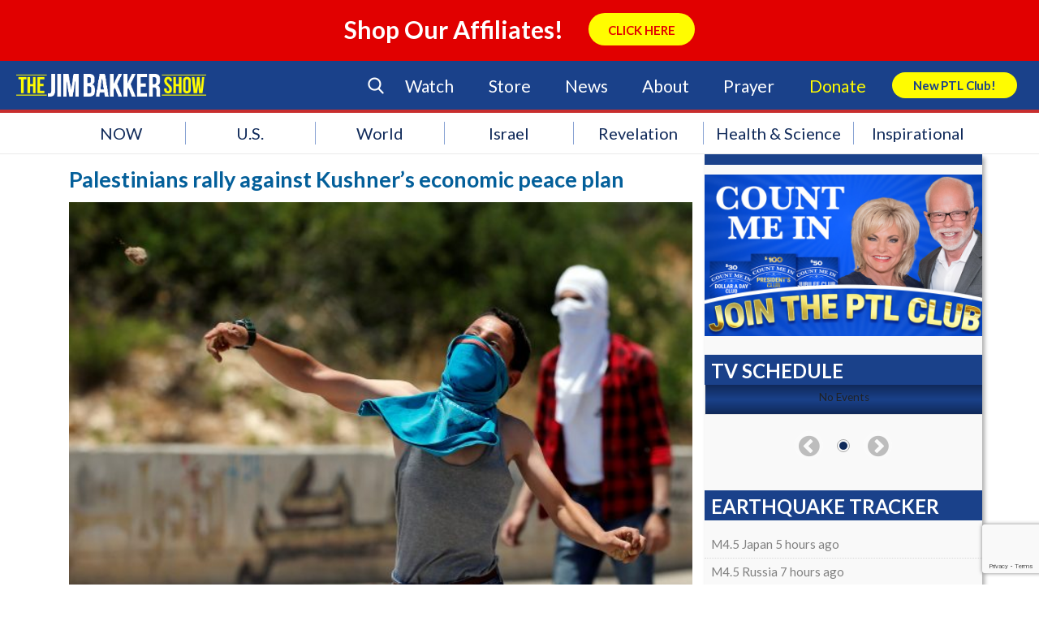

--- FILE ---
content_type: text/html; charset=UTF-8
request_url: https://jimbakkershow.com/news/palestinians-rally-against-kushners-economic-peace-plan/
body_size: 131941
content:
<!DOCTYPE html>
<html lang="en-US">
    <head>
        <meta charset="UTF-8" />
        <meta name="viewport" content="width=device-width" />
        <title>Palestinians rally against Kushner&#039;s economic peace plan</title>
        <script type="text/javascript" src="https://js.ruxit.com/jstag/147f84b2bdc/sat65571/11cb4eb1ce26786d_bs.js" crossorigin="anonymous"></script>
        <link rel="profile" href="http://gmpg.org/xfn/11" />
        <link rel="pingback" href="https://jimbakkershow.com/xmlrpc.php" />
        <link rel="stylesheet" type="text/css" media="print" href="https://jimbakkershow.com/wp-content/themes/jbs/print.css" />
        <link rel="stylesheet" type="text/css" href="https://jimbakkershow.com/wp-content/themes/jbs/fonts/flaticon.css">
        <!--[if lt IE 9]>
        <script src="https://jimbakkershow.com/wp-content/themes/jbs/js/html5.js" type="text/javascript"></script>
        <![endif]-->
        <script>
			document.getElementsByTagName('html')[0].className += ' js';
		</script>

    	
        <!-- Google Tag Manager -->
        <script>(function(w,d,s,l,i){w[l]=w[l]||[];w[l].push({'gtm.start':
        new Date().getTime(),event:'gtm.js'});var f=d.getElementsByTagName(s)[0],
        j=d.createElement(s),dl=l!='dataLayer'?'&l='+l:'';j.async=true;j.src=
        'https://www.googletagmanager.com/gtm.js?id='+i+dl;f.parentNode.insertBefore(j,f);
        })(window,document,'script','dataLayer','GTM-TJNGP3Q');</script>
        <!-- End Google Tag Manager -->

        <!-- Facebook Pixel Code -->
        <script>
        !function(f,b,e,v,n,t,s){if(f.fbq)return;n=f.fbq=function(){n.callMethod?
        n.callMethod.apply(n,arguments):n.queue.push(arguments)};if(!f._fbq)f._fbq=n;
        n.push=n;n.loaded=!0;n.version='2.0';n.queue=[];t=b.createElement(e);t.async=!0;
        t.src=v;s=b.getElementsByTagName(e)[0];s.parentNode.insertBefore(t,s)}(window,
        document,'script','https://connect.facebook.net/en_US/fbevents.js');
        fbq('init', '159084314621260'); // Insert your pixel ID here.
        fbq('track', 'PageView');
        </script>
        <noscript><img height="1" width="1" style="display:none"
        src="https://www.facebook.com/tr?id=159084314621260&ev=PageView&noscript=1"
        /></noscript>
        <!-- DO NOT MODIFY -->
        <!-- End Facebook Pixel Code -->

    <meta name='robots' content='index, follow, max-image-preview:large, max-snippet:-1, max-video-preview:-1' />

	<!-- This site is optimized with the Yoast SEO plugin v17.5 - https://yoast.com/wordpress/plugins/seo/ -->
	<meta name="description" content="Palestinians burned portraits of President Donald Trump as they protested in both the Gaza Strip and the Israeli-occupied West Bank on Monday against U.S.-led plans for a conference on their economy in Bahrain." />
	<link rel="canonical" href="https://jimbakkershow.com/news/palestinians-rally-against-kushners-economic-peace-plan/" />
	<meta property="og:locale" content="en_US" />
	<meta property="og:type" content="article" />
	<meta property="og:title" content="Palestinians rally against Kushner&#039;s economic peace plan" />
	<meta property="og:description" content="Palestinians burned portraits of President Donald Trump as they protested in both the Gaza Strip and the Israeli-occupied West Bank on Monday against U.S.-led plans for a conference on their economy in Bahrain." />
	<meta property="og:url" content="https://jimbakkershow.com/news/palestinians-rally-against-kushners-economic-peace-plan/" />
	<meta property="og:site_name" content="The Jim Bakker Show" />
	<meta property="og:image" content="https://d2c13moo8u717n.cloudfront.net/wp-content/uploads/sites/11/2019/06/24094527/2019-06-24T133041Z_1_LYNXNPEF5N12M_RTROPTP_4_ISRAEL-PALESTINIANS-PLAN-PROTESTS-e1561387565595.jpg" />
	<meta property="og:image:width" content="1500" />
	<meta property="og:image:height" content="1000" />
	<meta name="twitter:card" content="summary" />
	<meta name="twitter:label1" content="Est. reading time" />
	<meta name="twitter:data1" content="2 minutes" />
	<script type="application/ld+json" class="yoast-schema-graph">{"@context":"https://schema.org","@graph":[{"@type":"Organization","@id":"https://jimbakkershow.com/#organization","name":"The Jim Bakker Show","url":"https://jimbakkershow.com/","sameAs":[],"logo":{"@type":"ImageObject","@id":"https://jimbakkershow.com/#logo","inLanguage":"en-US","url":"https://d2c13moo8u717n.cloudfront.net/wp-content/uploads/sites/11/2020/03/30115241/The-Jim-Bakker-Show_logo.png","contentUrl":"https://d2c13moo8u717n.cloudfront.net/wp-content/uploads/sites/11/2020/03/30115241/The-Jim-Bakker-Show_logo.png","width":4264,"height":512,"caption":"The Jim Bakker Show"},"image":{"@id":"https://jimbakkershow.com/#logo"}},{"@type":"WebSite","@id":"https://jimbakkershow.com/#website","url":"https://jimbakkershow.com/","name":"The Jim Bakker Show","description":"Prophecy &amp; End Time News","publisher":{"@id":"https://jimbakkershow.com/#organization"},"potentialAction":[{"@type":"SearchAction","target":{"@type":"EntryPoint","urlTemplate":"https://jimbakkershow.com/?s={search_term_string}"},"query-input":"required name=search_term_string"}],"inLanguage":"en-US"},{"@type":"ImageObject","@id":"https://jimbakkershow.com/news/palestinians-rally-against-kushners-economic-peace-plan/#primaryimage","inLanguage":"en-US","url":"https://d2c13moo8u717n.cloudfront.net/wp-content/uploads/sites/11/2019/06/24094527/2019-06-24T133041Z_1_LYNXNPEF5N12M_RTROPTP_4_ISRAEL-PALESTINIANS-PLAN-PROTESTS-e1561387565595.jpg","contentUrl":"https://d2c13moo8u717n.cloudfront.net/wp-content/uploads/sites/11/2019/06/24094527/2019-06-24T133041Z_1_LYNXNPEF5N12M_RTROPTP_4_ISRAEL-PALESTINIANS-PLAN-PROTESTS-e1561387565595.jpg","width":1500,"height":1000,"caption":"A Palestinian boy hurls stones at Israeli forces during clashes at a protest against Bahrain's workshop for U.S. peace plan, near Hebron, in the Israeli-occupied West Bank June 24, 2019. REUTERS/Mussa Qawasma"},{"@type":"WebPage","@id":"https://jimbakkershow.com/news/palestinians-rally-against-kushners-economic-peace-plan/#webpage","url":"https://jimbakkershow.com/news/palestinians-rally-against-kushners-economic-peace-plan/","name":"Palestinians rally against Kushner's economic peace plan","isPartOf":{"@id":"https://jimbakkershow.com/#website"},"primaryImageOfPage":{"@id":"https://jimbakkershow.com/news/palestinians-rally-against-kushners-economic-peace-plan/#primaryimage"},"datePublished":"2019-06-24T14:46:21+00:00","dateModified":"2019-06-24T14:46:21+00:00","description":"Palestinians burned portraits of President Donald Trump as they protested in both the Gaza Strip and the Israeli-occupied West Bank on Monday against U.S.-led plans for a conference on their economy in Bahrain.","breadcrumb":{"@id":"https://jimbakkershow.com/news/palestinians-rally-against-kushners-economic-peace-plan/#breadcrumb"},"inLanguage":"en-US","potentialAction":[{"@type":"ReadAction","target":["https://jimbakkershow.com/news/palestinians-rally-against-kushners-economic-peace-plan/"]}]},{"@type":"BreadcrumbList","@id":"https://jimbakkershow.com/news/palestinians-rally-against-kushners-economic-peace-plan/#breadcrumb","itemListElement":[{"@type":"ListItem","position":1,"name":"Home","item":"https://jimbakkershow.morningsidechurchinc.com/"},{"@type":"ListItem","position":2,"name":"News Center","item":"https://jimbakkershow.com/news/"},{"@type":"ListItem","position":3,"name":"Palestinians rally against Kushner&#8217;s economic peace plan"}]}]}</script>
	<!-- / Yoast SEO plugin. -->


<link rel='dns-prefetch' href='//jimbakkershow.morningsidechurchinc.com' />
<link rel='dns-prefetch' href='//use.fontawesome.com' />
<link rel='dns-prefetch' href='//assets.pinterest.com' />
<link rel='dns-prefetch' href='//meet.jit.si' />
<link rel='dns-prefetch' href='//www.google.com' />
<link rel='dns-prefetch' href='//maxcdn.bootstrapcdn.com' />
<link rel='dns-prefetch' href='//s3.amazonaws.com' />
<link rel='dns-prefetch' href='//s.w.org' />
<link rel="alternate" type="application/rss+xml" title="The Jim Bakker Show &raquo; Feed" href="https://jimbakkershow.com/feed/" />
<link rel="alternate" type="application/rss+xml" title="The Jim Bakker Show &raquo; Comments Feed" href="https://jimbakkershow.com/comments/feed/" />
<link rel="alternate" type="application/rss+xml" title="The Jim Bakker Show &raquo; Palestinians rally against Kushner&#8217;s economic peace plan Comments Feed" href="https://jimbakkershow.com/news/palestinians-rally-against-kushners-economic-peace-plan/feed/" />
<!-- This site is powered by Shareaholic - https://shareaholic.com -->
<script type='text/javascript' data-cfasync='false'>
  //<![CDATA[
    _SHR_SETTINGS = {"endpoints":{"local_recs_url":"https:\/\/jimbakkershow.com\/wp-admin\/admin-ajax.php?action=shareaholic_permalink_related","share_counts_url":"https:\/\/jimbakkershow.com\/wp-admin\/admin-ajax.php?action=shareaholic_share_counts_api"},"url_components":{"year":"2019","monthnum":"06","day":"24","post_id":"129661","postname":"palestinians-rally-against-kushners-economic-peace-plan","author":"reuters"}};
  //]]>
</script>
<script type='text/javascript' data-cfasync='false'
        src='//apps.shareaholic.com/assets/pub/shareaholic.js'
        data-shr-siteid='0a0215439336b833101893bde2740575' async='async' >
</script>

<!-- Shareaholic Content Tags -->
<meta name='shareaholic:site_name' content='The Jim Bakker Show' />
<meta name='shareaholic:language' content='en-US' />
<meta name='shareaholic:url' content='https://jimbakkershow.com/news/palestinians-rally-against-kushners-economic-peace-plan/' />
<meta name='shareaholic:keywords' content='bahrain, boycott, conference, gaza strip, hamas, islamist, israel, peace plan, united states, west bank, palestinians, , news' />
<meta name='shareaholic:article_published_time' content='2019-06-24T09:46:21-05:00' />
<meta name='shareaholic:article_modified_time' content='2019-06-24T09:46:21-05:00' />
<meta name='shareaholic:shareable_page' content='true' />
<meta name='shareaholic:article_author_name' content='Reuters News Agency' />
<meta name='shareaholic:site_id' content='0a0215439336b833101893bde2740575' />
<meta name='shareaholic:wp_version' content='8.6.5' />
<meta name='shareaholic:image' content='https://d2c13moo8u717n.cloudfront.net/wp-content/uploads/sites/11/2019/06/24094527/2019-06-24T133041Z_1_LYNXNPEF5N12M_RTROPTP_4_ISRAEL-PALESTINIANS-PLAN-PROTESTS-1024x683.jpg' />
<!-- Shareaholic Content Tags End -->

<!-- Shareaholic Open Graph Tags -->
<meta property='og:image' content='https://d2c13moo8u717n.cloudfront.net/wp-content/uploads/sites/11/2019/06/24094527/2019-06-24T133041Z_1_LYNXNPEF5N12M_RTROPTP_4_ISRAEL-PALESTINIANS-PLAN-PROTESTS-1024x683.jpg' />
<!-- Shareaholic Open Graph Tags End -->
<!-- This site uses the Google Analytics by MonsterInsights plugin v7.0.4 - Using Analytics tracking - https://www.monsterinsights.com/ -->
<script type="text/javascript" data-cfasync="false">
	var mi_track_user = true;
	var disableStr = 'ga-disable-UA-17264931-1';

	/* Function to detect opted out users */
	function __gaTrackerIsOptedOut() {
		return document.cookie.indexOf(disableStr + '=true') > -1;
	}

	/* Disable tracking if the opt-out cookie exists. */
	if ( __gaTrackerIsOptedOut() ) {
		window[disableStr] = true;
	}

	/* Opt-out function */
	function __gaTrackerOptout() {
	  document.cookie = disableStr + '=true; expires=Thu, 31 Dec 2099 23:59:59 UTC; path=/';
	  window[disableStr] = true;
	}
	
	if ( mi_track_user ) {
		(function(i,s,o,g,r,a,m){i['GoogleAnalyticsObject']=r;i[r]=i[r]||function(){
			(i[r].q=i[r].q||[]).push(arguments)},i[r].l=1*new Date();a=s.createElement(o),
			m=s.getElementsByTagName(o)[0];a.async=1;a.src=g;m.parentNode.insertBefore(a,m)
		})(window,document,'script','//www.google-analytics.com/analytics.js','__gaTracker');

		__gaTracker('create', 'UA-17264931-1', 'auto');
		__gaTracker('set', 'forceSSL', true);
		__gaTracker('require', 'displayfeatures');
		__gaTracker('require', 'linkid', 'linkid.js');
		__gaTracker('send','pageview');
	} else {
		console.log( "" );
		(function() {
			/* https://developers.google.com/analytics/devguides/collection/analyticsjs/ */
			var noopfn = function() {
				return null;
			};
			var noopnullfn = function() {
				return null;
			};
			var Tracker = function() {
				return null;
			};
			var p = Tracker.prototype;
			p.get = noopfn;
			p.set = noopfn;
			p.send = noopfn;
			var __gaTracker = function() {
				var len = arguments.length;
				if ( len === 0 ) {
					return;
				}
				var f = arguments[len-1];
				if ( typeof f !== 'object' || f === null || typeof f.hitCallback !== 'function' ) {
					console.log( 'Not running function __gaTracker(' + arguments[0] + " ....) because you\'re not being tracked. ");
					return;
				}
				try {
					f.hitCallback();
				} catch (ex) {

				}
			};
			__gaTracker.create = function() {
				return new Tracker();
			};
			__gaTracker.getByName = noopnullfn;
			__gaTracker.getAll = function() {
				return [];
			};
			__gaTracker.remove = noopfn;
			window['__gaTracker'] = __gaTracker;
		})();
		}
</script>
<!-- / Google Analytics by MonsterInsights -->
		<script type="text/javascript">
			window._wpemojiSettings = {"baseUrl":"https:\/\/s.w.org\/images\/core\/emoji\/13.1.0\/72x72\/","ext":".png","svgUrl":"https:\/\/s.w.org\/images\/core\/emoji\/13.1.0\/svg\/","svgExt":".svg","source":{"concatemoji":"https:\/\/jimbakkershow.com\/wp-includes\/js\/wp-emoji-release.min.js?ver=5.8.2"}};
			!function(e,a,t){var n,r,o,i=a.createElement("canvas"),p=i.getContext&&i.getContext("2d");function s(e,t){var a=String.fromCharCode;p.clearRect(0,0,i.width,i.height),p.fillText(a.apply(this,e),0,0);e=i.toDataURL();return p.clearRect(0,0,i.width,i.height),p.fillText(a.apply(this,t),0,0),e===i.toDataURL()}function c(e){var t=a.createElement("script");t.src=e,t.defer=t.type="text/javascript",a.getElementsByTagName("head")[0].appendChild(t)}for(o=Array("flag","emoji"),t.supports={everything:!0,everythingExceptFlag:!0},r=0;r<o.length;r++)t.supports[o[r]]=function(e){if(!p||!p.fillText)return!1;switch(p.textBaseline="top",p.font="600 32px Arial",e){case"flag":return s([127987,65039,8205,9895,65039],[127987,65039,8203,9895,65039])?!1:!s([55356,56826,55356,56819],[55356,56826,8203,55356,56819])&&!s([55356,57332,56128,56423,56128,56418,56128,56421,56128,56430,56128,56423,56128,56447],[55356,57332,8203,56128,56423,8203,56128,56418,8203,56128,56421,8203,56128,56430,8203,56128,56423,8203,56128,56447]);case"emoji":return!s([10084,65039,8205,55357,56613],[10084,65039,8203,55357,56613])}return!1}(o[r]),t.supports.everything=t.supports.everything&&t.supports[o[r]],"flag"!==o[r]&&(t.supports.everythingExceptFlag=t.supports.everythingExceptFlag&&t.supports[o[r]]);t.supports.everythingExceptFlag=t.supports.everythingExceptFlag&&!t.supports.flag,t.DOMReady=!1,t.readyCallback=function(){t.DOMReady=!0},t.supports.everything||(n=function(){t.readyCallback()},a.addEventListener?(a.addEventListener("DOMContentLoaded",n,!1),e.addEventListener("load",n,!1)):(e.attachEvent("onload",n),a.attachEvent("onreadystatechange",function(){"complete"===a.readyState&&t.readyCallback()})),(n=t.source||{}).concatemoji?c(n.concatemoji):n.wpemoji&&n.twemoji&&(c(n.twemoji),c(n.wpemoji)))}(window,document,window._wpemojiSettings);
		</script>
		<style type="text/css">
img.wp-smiley,
img.emoji {
	display: inline !important;
	border: none !important;
	box-shadow: none !important;
	height: 1em !important;
	width: 1em !important;
	margin: 0 .07em !important;
	vertical-align: -0.1em !important;
	background: none !important;
	padding: 0 !important;
}
</style>
	<link rel='stylesheet' id='earthquakewidget-css'  href='https://jimbakkershow.com/wp-content/plugins/earthquakemonitor/css/style.css?ver=5.8.2' type='text/css' media='all' />
<link rel='stylesheet' id='flick-css'  href='https://jimbakkershow.com/wp-content/plugins/mailchimp//css/flick/flick.css?ver=5.8.2' type='text/css' media='all' />
<link rel='stylesheet' id='mailchimpSF_main_css-css'  href='https://jimbakkershow.com/?mcsf_action=main_css&#038;ver=5.8.2' type='text/css' media='all' />
<!--[if IE]>
<link rel='stylesheet' id='mailchimpSF_ie_css-css'  href='https://jimbakkershow.com/wp-content/plugins/mailchimp/css/ie.css?ver=5.8.2' type='text/css' media='all' />
<![endif]-->
<link rel='stylesheet' id='dashicons-css'  href='https://jimbakkershow.com/wp-includes/css/dashicons.min.css?ver=5.8.2' type='text/css' media='all' />
<link rel='stylesheet' id='theme-my-login-css'  href='https://jimbakkershow.com/wp-content/plugins/theme-my-login/theme-my-login.css?ver=6.4.10' type='text/css' media='all' />
<link rel='stylesheet' id='wp-block-library-css'  href='https://jimbakkershow.com/wp-includes/css/dist/block-library/style.min.css?ver=5.8.2' type='text/css' media='all' />
<link rel='stylesheet' id='contact-form-7-css'  href='https://jimbakkershow.com/wp-content/plugins/contact-form-7/includes/css/styles.css?ver=5.5.4' type='text/css' media='all' />
<link rel='stylesheet' id='sb_instagram_styles-css'  href='https://jimbakkershow.com/wp-content/plugins/instagram-feed/css/sb-instagram.min.css?ver=1.8' type='text/css' media='all' />
<link rel='stylesheet' id='sb-font-awesome-css'  href='https://maxcdn.bootstrapcdn.com/font-awesome/4.7.0/css/font-awesome.min.css' type='text/css' media='all' />
<link rel='stylesheet' id='widgets-on-pages-css'  href='https://jimbakkershow.com/wp-content/plugins/widgets-on-pages/public/css/widgets-on-pages-public.css?ver=1.4.0' type='text/css' media='all' />
<link rel='stylesheet' id='Jim Bakker Show-style-css'  href='https://jimbakkershow.com/wp-content/themes/jbs/style.css?ver=1.1.4' type='text/css' media='all' />
<link rel='stylesheet' id='Jim Bakker Show-flexsider-css-css'  href='https://jimbakkershow.com/wp-content/themes/jbs/flexslider.css?ver=20130625' type='text/css' media='screen' />
<link rel='stylesheet' id='Jim Bakker Show-print-style-css'  href='https://jimbakkershow.com/wp-content/themes/jbs/print.css?ver=20130625' type='text/css' media='print' />
<link rel='stylesheet' id='Jim-Bakker Featured-Events-Styles-css'  href='https://jimbakkershow.com/wp-content/themes/jbs/css/featured-events-styles.css?ver=5.8.2' type='text/css' media='all' />
<link rel='stylesheet' id='Jim-Bakker Search Form-css'  href='https://jimbakkershow.com/wp-content/themes/jbs/customcss/search.css?ver=5.8.2' type='text/css' media='all' />
<link rel='stylesheet' id='Jim-Bakker NGG-Overrides-css'  href='https://jimbakkershow.com/wp-content/themes/jbs/css/ngg-overrides.css?ver=5.8.2' type='text/css' media='all' />
<link rel='stylesheet' id='Jim Bakker Show Custom Page Styles-css'  href='https://s3.amazonaws.com/morningsidestyles/site/jbs-prod/custom-page.css?ver=1.0.1' type='text/css' media='all' />
<link rel='stylesheet' id='Jim Bakker Show Override Styles-css'  href='https://s3.amazonaws.com/morningsidestyles/site/jbs-prod/override.css?ver=1.0.1' type='text/css' media='all' />
<link rel='stylesheet' id='evcal_cal_default-css'  href='//jimbakkershow.com/wp-content/plugins/eventON/assets/css/eventon_styles.css?ver=4.5.9' type='text/css' media='all' />
<link rel='stylesheet' id='evo_font_icons-css'  href='//jimbakkershow.com/wp-content/plugins/eventON/assets/fonts/all.css?ver=4.5.9' type='text/css' media='all' />
<style id='evo_dynamic_styles-inline-css' type='text/css'>
.eventon_events_list .eventon_list_event .desc_trig, .evopop_top{background-color:#ffffff}.eventon_events_list .eventon_list_event .desc_trig:hover{background-color:#f9f9f9}.ajde_evcal_calendar .calendar_header p,
			.eventon_events_list .eventon_list_event .evoet_cx span.evoet_dayblock span, 
			.evo_pop_body .evoet_cx span.evoet_dayblock span,
			.ajde_evcal_calendar .evcal_evdata_row .evcal_evdata_cell h3.evo_h3,
			.evo_lightbox_content h3.evo_h3, h2.evo_h2, h3.evo_h3,h4.evo_h4,
			body .ajde_evcal_calendar h4.evo_h4, 
			.evo_content_in h4.evo_h4,
			.evo_metarow_ICS .evcal_evdata_cell p a,
			.eventon_events_list .eventon_list_event .evoet_cx span.evcal_desc2, 
			.eventon_list_event .evoet_cx span.evcal_event_title,
			.evoet_cx span.evcal_desc2,	
			.evo_metarow_ICS .evcal_evdata_cell p a, 
			.evo_metarow_learnMICS .evcal_col50 .evcal_evdata_cell p a,
			.eventon_list_event .evo_metarow_locImg p.evoLOCtxt .evo_loc_text_title,		
			.evo_clik_row .evo_h3,
			.evotax_term_card .evotax_term_details h2, 
			.evotax_term_card h3.evotax_term_subtitle,
			.ajde_evcal_calendar .evo_sort_btn,
			.eventon_main_section  #evcal_cur,	
			.ajde_evcal_calendar .calendar_header p.evo_month_title,		
			.ajde_evcal_calendar .eventon_events_list .evcal_month_line p,
			.eventon_events_list .eventon_list_event .evcal_cblock,			
			.ajde_evcal_calendar .evcal_month_line,
			.eventon_event .event_excerpt_in h3,
			.ajde_evcal_calendar .evo_footer_nav p.evo_month_title,
			.evo_eventon_live_now_section h3,
			.evo_tab_view .evo_tabs p.evo_tab,
			.evo_metarow_virtual .evo_live_now_tag,
			.evo_page_body .evo_sin_page .evosin_event_title{font-family:Lato}.ajde_evcal_calendar .eventon_events_list p,	
		.evo_lightbox p,
		.eventon_events_list .eventon_list_event .evoet_cx span, 
		.evo_pop_body .evoet_cx span,	
		.eventon_events_list .eventon_list_event .evoet_cx span.evcal_event_subtitle, 
		.evo_pop_body .evoet_cx span.evcal_event_subtitle,
		.ajde_evcal_calendar .eventon_list_event .event_description .evcal_btn, 
		.evo_pop_body .evcal_btn, .evcal_btn,
		.eventon_events_list .eventon_list_event .cancel_event .evo_event_headers, 
		.evo_pop_body .evo_event_headers.canceled,
		.eventon_events_list .eventon_list_event .evcal_list_a .evo_above_title span,
		.evo_pop_body .evcal_list_a .evo_above_title span,
		.evcal_evdata_row.evcal_event_details .evcal_evdata_cell p,
		#evcal_list .eventon_list_event .evoInput, .evo_pop_body .evoInput,
		.evcal_evdata_row .evcal_evdata_cell p, 
		#evcal_list .eventon_list_event p.no_events,
		.ajde_evcal_calendar .eventon_events_list .eventon_desc_in ul,
		.evoGuideCall em,
		.evo_cal_above span,
		.ajde_evcal_calendar .calendar_header .evo_j_dates .legend,
		.eventon_sort_line p, .eventon_filter_line p,
		.evcal_evdata_row{font-family:'Noto Sans',arial}.ajde_evcal_calendar .evo_sort_btn, .eventon_sf_field p, .evo_srt_sel p.fa{color:#3198dd}.ajde_evcal_calendar .evo_sort_btn:hover{color:#024976}#evcal_list .eventon_list_event .evoet_cx em, .evo_lightboxes .evoet_cx em{color:#ffffff}#evcal_list .eventon_list_event .evoet_cx em a{color:#ffffff}.eventon_events_list .eventon_list_event a,
				.evocard_row .evo_metarow_organizer .evo_card_organizer_social a,
				.evo_lightbox .evo_tax_social_media a{color:#656565}
				#evcal_list .eventon_list_event .event_description .evcal_btn, 
				#evcal_list .eventon_list_event .event_description .evcal_btn p, 
				body .evo_lightboxes .evo_lightbox_body.evo_pop_body .evcal_btn,
				.ajde_evcal_calendar .eventon_list_event .event_description .evcal_btn, 
				.evo_lightbox .evcal_btn, body .evcal_btn,
				.evo_lightbox.eventon_events_list .eventon_list_event a.evcal_btn,
				.evcal_btn{color:#ffffff;background:#3198dd;}#evcal_list .eventon_list_event .event_description .evcal_btn:hover, 
				body .evo_lightboxes .evo_lightbox_body.evo_pop_body .evcal_btn:hover,
				.ajde_evcal_calendar .eventon_list_event .event_description .evcal_btn:hover, 
				.evo_pop_body .evcal_btn:hover, .evcal_btn:hover,.evcal_evdata_row.evo_clik_row:hover{color:#fff;background:#024976;}.evcal_evdata_row.evo_clik_row:hover &gt; *, .evcal_evdata_row.evo_clik_row:hover i{color:#fff}.eventon_list_event .evo_btn_secondary, 
				.ajde_evcal_calendar .eventon_list_event .event_description .evcal_btn.evo_btn_secondary,
				.evo_lightbox .evcal_btn.evo_btn_secondary, 
				body .evcal_btn.evo_btn_secondary,
				#evcal_list .eventon_list_event .event_description .evcal_btn.evo_btn_secondary,
				.evcal_btn.evo_btn_secondary,
				.evo_btn_secondary{color:#ffffff;background:#d2d2d2;}.eventon_list_event .evo_btn_secondary:hover, 
				.ajde_evcal_calendar .eventon_list_event .event_description .evcal_btn.evo_btn_secondary:hover,
				.evo_lightbox .evcal_btn.evo_btn_secondary:hover, 
				body .evcal_btn.evo_btn_secondary:hover,
				#evcal_list .eventon_list_event .event_description .evcal_btn.evo_btn_secondary:hover,
				.eventon_list_event .evo_btn_secondary:hover, 
				.evcal_btn.evo_btn_secondary:hover,
				.evo_btn_secondary:hover{color:#ffffff;background:#bebebe;}.evocard_row .evcal_evdata_icons i, .evocard_row .evcal_evdata_custometa_icons i{color:#4f4f4f;font-size:18px;}.evcal_evdata_row .evcal_evdata_cell h3, .evo_clik_row .evo_h3{font-size:18px}#evcal_list .eventon_list_event .evcal_cblock, .evo_lightboxes .evo_pop_body .evcal_cblock{color:#ffffff}.evcal_evdata_row .evcal_evdata_cell h2, .evcal_evdata_row .evcal_evdata_cell h3, .evorow .evo_clik_row h3, 
			.evcal_evdata_row .evcal_evdata_cell h3 a{color:#4f4f4f}#evcal_list .eventon_list_event .evcal_eventcard p, 
				.ajde_evcal_calendar .eventon_events_list .eventon_desc_in ul,
				.evo_lightboxes .evo_pop_body .evcal_evdata_row .evcal_evdata_cell p,
				.evo_lightboxes .evcal_evdata_cell p a{color:#1e1e1e}.ajde_evcal_calendar #evcal_head.calendar_header #evcal_cur, .ajde_evcal_calendar .evcal_month_line p, .ajde_evcal_calendar .evo_footer_nav p.evo_month_title{color:#024976}.eventon_events_list .eventon_list_event .event_description, .evo_lightbox.eventcard .evo_lightbox_body{background-color:#f9f9f9}.evocard_box{background-color:#f3f3f3}.evcal_event_details .evcal_evdata_cell.shorter_desc .eventon_desc_in:after{background:linear-gradient(to top,	#f3f3f3 20%, #f3f3f300 80%)}.event_description .bordb, #evcal_list .bordb, .eventon_events_list .eventon_list_event .event_description, .bordr, #evcal_list,
					#evcal_list p.desc_trig_outter, 
					.evopop_top,
					.evo_pop_body .bordb{border-color:#d9d8d9}.eventon_events_list .eventon_list_event .evcal_list_a.featured_event{background-color:#dbf1ff}.eventon_events_list .eventon_list_event .desc_trig:hover{border-left-width:7px}.eventon_events_list .eventon_list_event .evcal_list_a.featured_event:hover{background-color:#c2e0f4}.eventon_events_list .eventon_list_event .evoet_cx span.evo_above_title span.featured, .evo_pop_body .evoet_cx span.evo_above_title span.featured,
				.evosv_grid .evosv_tag.featured{color:#ffffff;background-color:#ffcb55;}.eventon_events_list .eventon_list_event .evoet_cx span.evo_above_title span.completed, .evo_pop_body .evoet_cx span.evo_above_title span.completed,
				.evosv_grid .evosv_tag.completed{color:#ffffff;background-color:#585858;}.evoet_cx .evo_ep_bar b, .evoet_cx .evo_ep_bar b:before{background-color:#f79191}.evoet_cx .evo_ep_bar.evo_completed b{background-color:#9a9a9a}.ajde_evcal_calendar.color #evcal_list .eventon_list_event .evcal_cblock, .ajde_evcal_calendar.color #evcal_list .eventon_list_event .evoet_cx span.evcal_event_title, 
				.ajde_evcal_calendar.color .evoet_cx em i,
				.ajde_evcal_calendar.color #evcal_list .eventon_list_event .evoet_cx span.evcal_event_subtitle, 
				.ajde_evcal_calendar.color #evcal_list .eventon_list_event .evoet_cx em, 
				.ajde_evcal_calendar.color #evcal_list .eventon_list_event .eventon_list_event .evoet_cx .evcal_desc_info, 
				.ajde_evcal_calendar.color .eventon_events_list .eventon_list_event .evcal_cblock em.evo_day, 
				.ajde_evcal_calendar.color .evoet_cx .evo_below_title .status_reason, 
				.ajde_evcal_calendar.color .evoet_cx .evo_tz_time .evo_tz, 
				.ajde_evcal_calendar.color .evoet_cx .evo_mytime.tzo_trig i, 
				.ajde_evcal_calendar.color .evoet_cx .evo_mytime.tzo_trig b, 
				.ajde_evcal_calendar.color .evoet_cx em i, 
				.ajde_evcal_calendar.color .evoet_cx .evo_ep_pre, 
				.ajde_evcal_calendar.color .evoet_cx .evo_ep_time, 
				.ajde_evcal_calendar.color .evoet_cx .evo_mytime.tzo_trig:hover i, 
				.ajde_evcal_calendar.color .evoet_cx .evo_mytime.tzo_trig:hover b, 
				.evo_lightboxes .color.eventon_list_event .evoet_cx .evo_below_title .status_reason, 
				.evo_lightboxes .color.eventon_list_event .evcal_cblock, 
				.evo_lightboxes .color.eventon_list_event .evoet_cx span.evcal_event_title,
				 .evo_lightboxes .color.eventon_list_event .evoet_cx span.evcal_event_subtitle, 
				 .evo_lightboxes .color.eventon_list_event .evoet_cx em, 
				 .evo_lightboxes .color.eventon_list_event .evoet_cx .evcal_desc_info, 
				 .evo_lightboxes .color.eventon_list_event .evcal_cblock em.evo_day, 
				 .evo_lightboxes .color.eventon_list_event .evoet_cx .evo_tz_time &gt; *,
				  .evo_lightboxes .color.eventon_list_event .evoet_cx .evo_mytime.tzo_trig i,
				  .evo_lightboxes .color.eventon_list_event .evoet_cx .evo_mytime.tzo_trig b,
				  .ajde_evcal_calendar.color #evcal_list.eventon_events_list .eventon_list_event p .evoet_cx span.evcal_event_title{color:#ffffff}.event_description .evcal_close{background-color:#7f7f7f}.event_description .evcal_close:hover{background-color:#4f4f4f}.evo_lightboxes .evopopclose, .evo_lightboxes .evolbclose{background-color:#000000}.evo_lightboxes .evopopclose:hover, .evo_lightboxes .evolbclose:hover{background-color:#cfcfcf}.evo_lightboxes .evolbclose:before, .evo_lightboxes .evolbclose:after{background-color:#666666}.evo_lightboxes .evolbclose:hover:before, .evo_lightboxes .evolbclose:hover:after{background-color:#666666}#evcal_list .evorow.getdirections, .evo_pop_body .evorow.getdirections{background-color:#d9d8d9}#evcal_list .evorow.getdirections .evoInput, .evo_pop_body .evorow.getdirections .evoInput{color:#7f7f7f}.ajde_evcal_calendar #evcal_list.eventon_events_list .eventon_list_event p .evoet_cx span.evcal_event_title{color:#ffffff}.eventon_events_list .eventon_list_event .evoet_cx span.evcal_event_subtitle, 
				.evo_lightboxes .evo_pop_body .evoet_cx span.evcal_event_subtitle{color:#ffffff}.fp_popup_option i{color:#999;font-size:22px;}.evo_cal_above span{color:#ffffff;background-color:#7f7f7f;}.evo_cal_above span.evo-gototoday-btn{color:#ffffff;background-color:#7f7f7f;}.evo_cal_above span.evo-gototoday-btn:hover{color:#ffffff;background-color:#4f4f4f;}.ajde_evcal_calendar .calendar_header .evo_j_dates .legend a{color:#a0a09f;background-color:#7f7f7f;}.ajde_evcal_calendar .calendar_header .evo_j_dates .legend a:hover{color:#a0a09f;background-color:#4f4f4f;}.ajde_evcal_calendar .calendar_header .evo_j_dates .legend a.current{color:#ffffff;background-color:#7f7f7f;}.ajde_evcal_calendar .calendar_header .evo_j_dates .legend a.set{color:#ffffff;background-color:#4f4f4f;}.ajde_evcal_calendar .calendar_header .evcal_arrows, .evo_footer_nav .evcal_arrows{border-color:#ffffff;background-color:#ffffff;}.ajde_evcal_calendar .calendar_header .evcal_arrows:hover, .evo_footer_nav .evcal_arrows:hover{border-color:#ffffff;background-color:#ffffff;}.ajde_evcal_calendar .calendar_header .evcal_arrows:before,.evo_footer_nav .evcal_arrows:before{border-color:#3198dd}.ajde_evcal_calendar .calendar_header .evcal_arrows.evcal_btn_next:hover:before,.ajde_evcal_calendar .calendar_header .evcal_arrows.evcal_btn_prev:hover:before,.evo_footer_nav .evcal_arrows.evcal_btn_prev:hover:before,.evo_footer_nav .evcal_arrows.evcal_btn_next:hover:before{border-color:#024976}.eventon_events_list .eventon_list_event .evoet_cx span.evo_above_title span, .evo_pop_body .evoet_cx span.evo_above_title span{color:#ffffff;background-color:#7f7f7f;}.eventon_events_list .eventon_list_event .evoet_cx span.evo_above_title span.canceled, .evo_pop_body .evoet_cx span.evo_above_title span.canceled{color:#ffffff;background-color:#c82026;}.eventon_events_list .eventon_list_event .evoet_cx span.evo_above_title span.vir,, .evo_pop_body .evoet_cx span.evo_above_title span.vir,
				.evosv_grid .evosv_tag.vir{color:#ffffff;background-color:#5bdaf7;}.eventon_events_list .eventon_list_event .evoet_cx span.evo_above_title span.postponed, .evo_pop_body .evoet_cx span.evo_above_title span.postponed,
			.evosv_grid .evosv_tag.postponed{color:#ffffff;background-color:#e3784b;}.eventon_events_list .eventon_list_event .evoet_cx span.evo_above_title span.movedonline, .evo_pop_body .evoet_cx span.evo_above_title span.movedonline,
			.evosv_grid .evosv_tag.movedonline{color:#ffffff;background-color:#6edccd;}.eventon_events_list .eventon_list_event .evoet_cx span.evo_above_title span.rescheduled, .evo_pop_body .evoet_cx span.evo_above_title span.rescheduled,
			.evosv_grid .evosv_tag.rescheduled{color:#ffffff;background-color:#67ef78;}.ajde_evcal_calendar #evcal_list.eventon_events_list .eventon_list_event .cancel_event.evcal_list_a, .evo_lightbox_body.eventon_list_event.cancel_event .evopop_top{background-color:#b0b0b0}.eventon_events_list .eventon_list_event .cancel_event.evcal_list_a:before{color:#333333}#eventon_loadbar{background-color:#efefef}#eventon_loadbar:before{background-color:#f5b87a}.evoet_cx .evcal_desc3 em.evocmd_button, #evcal_list .evoet_cx .evcal_desc3 em.evocmd_button{color:#ffffff;background-color:#237dbd;}.evo_repeat_series_dates span{color:#656565;background-color:#dedede;}.evo_metarow_socialmedia a.evo_ss:hover{background-color:#9d9d9d;}.evo_metarow_socialmedia a.evo_ss i{color:#656565;}.evo_metarow_socialmedia a.evo_ss:hover i{color:#ffffff;}.evo_metarow_socialmedia .evo_sm{border-color:#cdcdcd}.eventon_events_list .evoShow_more_events span{background-color:#b4b4b4;color:#ffffff;}.evo_card_health_boxes .evo_health_b{background-color:#ececec;color:#202124;}.evo_card_health_boxes .evo_health_b svg, .evo_card_health_boxes .evo_health_b i.fa{fill:#202124;color:#202124;}.evo_health_b.ehb_other{border-color:#e8e8e8}.eventon_list_event .evoet_cx em.evo_mytime.tzo_trig i
				{color:#2eb4dc}.eventon_list_event .evoet_cx em.evo_mytime,
				.eventon_list_event .evoet_cx em.evo_mytime.tzo_trig:hover,
				.eventon_list_event .evoet_cx em.evo_mytime,
				.eventon_list_event .evcal_evdata_cell .evo_mytime,
				.eventon_list_event .evcal_evdata_cell .evo_mytime.tzo_trig{background-color:#2eb4dc}.eventon_list_event .evoet_cx em.evo_mytime &gt;*, 
				.eventon_list_event .evcal_evdata_cell .evo_mytime &gt;*,
				.eventon_list_event .evoet_cx em.evo_mytime.tzo_trig:hover &gt;*{color:#ffffff}.eventon_events_list .evose_repeat_header span.title{background-color:#ffffff;color:#202124;}.eventon_events_list .evose_repeat_header .ri_nav a, 
				.eventon_events_list .evose_repeat_header .ri_nav a:visited, 
				.eventon_events_list .evose_repeat_header .ri_nav a:hover{color:#656565}.eventon_events_list .evose_repeat_header .ri_nav b{border-color:#808080}body .EVOSR_section a.evo_do_search, body a.evosr_search_btn, .evo_search_bar_in a.evosr_search_btn{color:#3d3d3d}body .EVOSR_section a.evo_do_search:hover, body a.evosr_search_btn:hover, .evo_search_bar_in a.evosr_search_btn:hover{color:#bbbbbb}body .EVOSR_section input[type=text], .evo_search_bar input[type=text]{border-color:#202124;background-color:#ffffff;}.evosr_blur{background-color:#f9d789;color:#14141E;}.evo_search_results_count span{background-color:#202124;color:#ffffff;}body .EVOSR_section input[type=text]:hover, .evo_search_bar input[type=text]:hover{border-color:#202124}.evo_search_results_count{color:#14141E}.evo_eventon_live_now_section h3{color:#202124}.evo_eventon_live_now_section .evo_eventon_now_next{background-color:#ececec}.evo_eventon_live_now_section .evo_eventon_now_next h3{color:#202124}.evo_eventon_live_now_section .evo_eventon_now_next h3 .evo_countdowner{background-color:#656565;color:#ffffff;}.evo_eventon_live_now_section p.evo_eventon_no_events_now{background-color:#d6f5d2;color:#888888;}.ajde_evcal_calendar.esty_1 #evcal_list .eventon_list_event.no_events p.no_events,   .ajde_evcal_calendar.esty_2 #evcal_list .eventon_list_event.no_events p.no_events, .ajde_evcal_calendar.esty_3 #evcal_list .eventon_list_event.no_events p.no_events{background-color:#ffffff}.ajde_evcal_calendar.esty_1 #evcal_list .eventon_list_event.no_events p.no_events, .ajde_evcal_calendar.esty_2 #evcal_list .eventon_list_event.no_events p.no_events,.ajde_evcal_calendar.esty_3 #evcal_list .eventon_list_event.no_events p.no_events, .ajde_evcal_calendar.esty_1 #evcal_list .eventon_list_event.no_events p.no_events a, .ajde_evcal_calendar.esty_2 #evcal_list .eventon_list_event.no_events p.no_events a, .ajde_evcal_calendar.esty_3 #evcal_list .eventon_list_event.no_events p.no_events a{color:#202124}.ajde_evcal_calendar.esty_0 #evcal_list .eventon_list_event.no_events p.no_events,   .ajde_evcal_calendar.esty_4 #evcal_list .eventon_list_event.no_events p.no_events{background-color:#ffffff}.ajde_evcal_calendar.esty_0 #evcal_list .eventon_list_event.no_events p.no_events, .ajde_evcal_calendar.esty_4 #evcal_list .eventon_list_event.no_events p.no_events,.ajde_evcal_calendar.esty_0 #evcal_list .eventon_list_event.no_events p.no_events a,.ajde_evcal_calendar.esty_4 #evcal_list .eventon_list_event.no_events p.no_events a{color:#202124}.evoslider.cs_tb .evo_slider_outter .evoslider_nav, .evoslider.cs_lr .evo_slider_outter .evoslider_nav{background-color:#f1f1f1;color:#808080;}.evoslider .evoslider_dots span{background-color:#e1e1e1}.evoslider .evoslider_dots span:hover{background-color:#ababab}.evoslider .evoslider_dots span.f em{border-color:#a9a9a9}.evoslider .evosl_footer_outter .nav:hover{background-color:#ffffff}.evoslider .evosl_footer_outter .nav{background-color:#ffffff;border-color:#222222;color:#222222;}#evcal_calendar_443 .eventon_events_list .slide p a,
#secondary .ajde_evcal_calendar .slide .desc_trig_outter a  {
  background: transparent !important;
}
.eventon_events_list .eventon_list_event .desc_trig, .evopop_top{background-color:#ffffff}.eventon_events_list .eventon_list_event .desc_trig:hover{background-color:#f9f9f9}.ajde_evcal_calendar .calendar_header p,
			.eventon_events_list .eventon_list_event .evoet_cx span.evoet_dayblock span, 
			.evo_pop_body .evoet_cx span.evoet_dayblock span,
			.ajde_evcal_calendar .evcal_evdata_row .evcal_evdata_cell h3.evo_h3,
			.evo_lightbox_content h3.evo_h3, h2.evo_h2, h3.evo_h3,h4.evo_h4,
			body .ajde_evcal_calendar h4.evo_h4, 
			.evo_content_in h4.evo_h4,
			.evo_metarow_ICS .evcal_evdata_cell p a,
			.eventon_events_list .eventon_list_event .evoet_cx span.evcal_desc2, 
			.eventon_list_event .evoet_cx span.evcal_event_title,
			.evoet_cx span.evcal_desc2,	
			.evo_metarow_ICS .evcal_evdata_cell p a, 
			.evo_metarow_learnMICS .evcal_col50 .evcal_evdata_cell p a,
			.eventon_list_event .evo_metarow_locImg p.evoLOCtxt .evo_loc_text_title,		
			.evo_clik_row .evo_h3,
			.evotax_term_card .evotax_term_details h2, 
			.evotax_term_card h3.evotax_term_subtitle,
			.ajde_evcal_calendar .evo_sort_btn,
			.eventon_main_section  #evcal_cur,	
			.ajde_evcal_calendar .calendar_header p.evo_month_title,		
			.ajde_evcal_calendar .eventon_events_list .evcal_month_line p,
			.eventon_events_list .eventon_list_event .evcal_cblock,			
			.ajde_evcal_calendar .evcal_month_line,
			.eventon_event .event_excerpt_in h3,
			.ajde_evcal_calendar .evo_footer_nav p.evo_month_title,
			.evo_eventon_live_now_section h3,
			.evo_tab_view .evo_tabs p.evo_tab,
			.evo_metarow_virtual .evo_live_now_tag,
			.evo_page_body .evo_sin_page .evosin_event_title{font-family:Lato}.ajde_evcal_calendar .eventon_events_list p,	
		.evo_lightbox p,
		.eventon_events_list .eventon_list_event .evoet_cx span, 
		.evo_pop_body .evoet_cx span,	
		.eventon_events_list .eventon_list_event .evoet_cx span.evcal_event_subtitle, 
		.evo_pop_body .evoet_cx span.evcal_event_subtitle,
		.ajde_evcal_calendar .eventon_list_event .event_description .evcal_btn, 
		.evo_pop_body .evcal_btn, .evcal_btn,
		.eventon_events_list .eventon_list_event .cancel_event .evo_event_headers, 
		.evo_pop_body .evo_event_headers.canceled,
		.eventon_events_list .eventon_list_event .evcal_list_a .evo_above_title span,
		.evo_pop_body .evcal_list_a .evo_above_title span,
		.evcal_evdata_row.evcal_event_details .evcal_evdata_cell p,
		#evcal_list .eventon_list_event .evoInput, .evo_pop_body .evoInput,
		.evcal_evdata_row .evcal_evdata_cell p, 
		#evcal_list .eventon_list_event p.no_events,
		.ajde_evcal_calendar .eventon_events_list .eventon_desc_in ul,
		.evoGuideCall em,
		.evo_cal_above span,
		.ajde_evcal_calendar .calendar_header .evo_j_dates .legend,
		.eventon_sort_line p, .eventon_filter_line p,
		.evcal_evdata_row{font-family:'Noto Sans',arial}.ajde_evcal_calendar .evo_sort_btn, .eventon_sf_field p, .evo_srt_sel p.fa{color:#3198dd}.ajde_evcal_calendar .evo_sort_btn:hover{color:#024976}#evcal_list .eventon_list_event .evoet_cx em, .evo_lightboxes .evoet_cx em{color:#ffffff}#evcal_list .eventon_list_event .evoet_cx em a{color:#ffffff}.eventon_events_list .eventon_list_event a,
				.evocard_row .evo_metarow_organizer .evo_card_organizer_social a,
				.evo_lightbox .evo_tax_social_media a{color:#656565}
				#evcal_list .eventon_list_event .event_description .evcal_btn, 
				#evcal_list .eventon_list_event .event_description .evcal_btn p, 
				body .evo_lightboxes .evo_lightbox_body.evo_pop_body .evcal_btn,
				.ajde_evcal_calendar .eventon_list_event .event_description .evcal_btn, 
				.evo_lightbox .evcal_btn, body .evcal_btn,
				.evo_lightbox.eventon_events_list .eventon_list_event a.evcal_btn,
				.evcal_btn{color:#ffffff;background:#3198dd;}#evcal_list .eventon_list_event .event_description .evcal_btn:hover, 
				body .evo_lightboxes .evo_lightbox_body.evo_pop_body .evcal_btn:hover,
				.ajde_evcal_calendar .eventon_list_event .event_description .evcal_btn:hover, 
				.evo_pop_body .evcal_btn:hover, .evcal_btn:hover,.evcal_evdata_row.evo_clik_row:hover{color:#fff;background:#024976;}.evcal_evdata_row.evo_clik_row:hover &gt; *, .evcal_evdata_row.evo_clik_row:hover i{color:#fff}.eventon_list_event .evo_btn_secondary, 
				.ajde_evcal_calendar .eventon_list_event .event_description .evcal_btn.evo_btn_secondary,
				.evo_lightbox .evcal_btn.evo_btn_secondary, 
				body .evcal_btn.evo_btn_secondary,
				#evcal_list .eventon_list_event .event_description .evcal_btn.evo_btn_secondary,
				.evcal_btn.evo_btn_secondary,
				.evo_btn_secondary{color:#ffffff;background:#d2d2d2;}.eventon_list_event .evo_btn_secondary:hover, 
				.ajde_evcal_calendar .eventon_list_event .event_description .evcal_btn.evo_btn_secondary:hover,
				.evo_lightbox .evcal_btn.evo_btn_secondary:hover, 
				body .evcal_btn.evo_btn_secondary:hover,
				#evcal_list .eventon_list_event .event_description .evcal_btn.evo_btn_secondary:hover,
				.eventon_list_event .evo_btn_secondary:hover, 
				.evcal_btn.evo_btn_secondary:hover,
				.evo_btn_secondary:hover{color:#ffffff;background:#bebebe;}.evocard_row .evcal_evdata_icons i, .evocard_row .evcal_evdata_custometa_icons i{color:#4f4f4f;font-size:18px;}.evcal_evdata_row .evcal_evdata_cell h3, .evo_clik_row .evo_h3{font-size:18px}#evcal_list .eventon_list_event .evcal_cblock, .evo_lightboxes .evo_pop_body .evcal_cblock{color:#ffffff}.evcal_evdata_row .evcal_evdata_cell h2, .evcal_evdata_row .evcal_evdata_cell h3, .evorow .evo_clik_row h3, 
			.evcal_evdata_row .evcal_evdata_cell h3 a{color:#4f4f4f}#evcal_list .eventon_list_event .evcal_eventcard p, 
				.ajde_evcal_calendar .eventon_events_list .eventon_desc_in ul,
				.evo_lightboxes .evo_pop_body .evcal_evdata_row .evcal_evdata_cell p,
				.evo_lightboxes .evcal_evdata_cell p a{color:#1e1e1e}.ajde_evcal_calendar #evcal_head.calendar_header #evcal_cur, .ajde_evcal_calendar .evcal_month_line p, .ajde_evcal_calendar .evo_footer_nav p.evo_month_title{color:#024976}.eventon_events_list .eventon_list_event .event_description, .evo_lightbox.eventcard .evo_lightbox_body{background-color:#f9f9f9}.evocard_box{background-color:#f3f3f3}.evcal_event_details .evcal_evdata_cell.shorter_desc .eventon_desc_in:after{background:linear-gradient(to top,	#f3f3f3 20%, #f3f3f300 80%)}.event_description .bordb, #evcal_list .bordb, .eventon_events_list .eventon_list_event .event_description, .bordr, #evcal_list,
					#evcal_list p.desc_trig_outter, 
					.evopop_top,
					.evo_pop_body .bordb{border-color:#d9d8d9}.eventon_events_list .eventon_list_event .evcal_list_a.featured_event{background-color:#dbf1ff}.eventon_events_list .eventon_list_event .desc_trig:hover{border-left-width:7px}.eventon_events_list .eventon_list_event .evcal_list_a.featured_event:hover{background-color:#c2e0f4}.eventon_events_list .eventon_list_event .evoet_cx span.evo_above_title span.featured, .evo_pop_body .evoet_cx span.evo_above_title span.featured,
				.evosv_grid .evosv_tag.featured{color:#ffffff;background-color:#ffcb55;}.eventon_events_list .eventon_list_event .evoet_cx span.evo_above_title span.completed, .evo_pop_body .evoet_cx span.evo_above_title span.completed,
				.evosv_grid .evosv_tag.completed{color:#ffffff;background-color:#585858;}.evoet_cx .evo_ep_bar b, .evoet_cx .evo_ep_bar b:before{background-color:#f79191}.evoet_cx .evo_ep_bar.evo_completed b{background-color:#9a9a9a}.ajde_evcal_calendar.color #evcal_list .eventon_list_event .evcal_cblock, .ajde_evcal_calendar.color #evcal_list .eventon_list_event .evoet_cx span.evcal_event_title, 
				.ajde_evcal_calendar.color .evoet_cx em i,
				.ajde_evcal_calendar.color #evcal_list .eventon_list_event .evoet_cx span.evcal_event_subtitle, 
				.ajde_evcal_calendar.color #evcal_list .eventon_list_event .evoet_cx em, 
				.ajde_evcal_calendar.color #evcal_list .eventon_list_event .eventon_list_event .evoet_cx .evcal_desc_info, 
				.ajde_evcal_calendar.color .eventon_events_list .eventon_list_event .evcal_cblock em.evo_day, 
				.ajde_evcal_calendar.color .evoet_cx .evo_below_title .status_reason, 
				.ajde_evcal_calendar.color .evoet_cx .evo_tz_time .evo_tz, 
				.ajde_evcal_calendar.color .evoet_cx .evo_mytime.tzo_trig i, 
				.ajde_evcal_calendar.color .evoet_cx .evo_mytime.tzo_trig b, 
				.ajde_evcal_calendar.color .evoet_cx em i, 
				.ajde_evcal_calendar.color .evoet_cx .evo_ep_pre, 
				.ajde_evcal_calendar.color .evoet_cx .evo_ep_time, 
				.ajde_evcal_calendar.color .evoet_cx .evo_mytime.tzo_trig:hover i, 
				.ajde_evcal_calendar.color .evoet_cx .evo_mytime.tzo_trig:hover b, 
				.evo_lightboxes .color.eventon_list_event .evoet_cx .evo_below_title .status_reason, 
				.evo_lightboxes .color.eventon_list_event .evcal_cblock, 
				.evo_lightboxes .color.eventon_list_event .evoet_cx span.evcal_event_title,
				 .evo_lightboxes .color.eventon_list_event .evoet_cx span.evcal_event_subtitle, 
				 .evo_lightboxes .color.eventon_list_event .evoet_cx em, 
				 .evo_lightboxes .color.eventon_list_event .evoet_cx .evcal_desc_info, 
				 .evo_lightboxes .color.eventon_list_event .evcal_cblock em.evo_day, 
				 .evo_lightboxes .color.eventon_list_event .evoet_cx .evo_tz_time &gt; *,
				  .evo_lightboxes .color.eventon_list_event .evoet_cx .evo_mytime.tzo_trig i,
				  .evo_lightboxes .color.eventon_list_event .evoet_cx .evo_mytime.tzo_trig b,
				  .ajde_evcal_calendar.color #evcal_list.eventon_events_list .eventon_list_event p .evoet_cx span.evcal_event_title{color:#ffffff}.event_description .evcal_close{background-color:#7f7f7f}.event_description .evcal_close:hover{background-color:#4f4f4f}.evo_lightboxes .evopopclose, .evo_lightboxes .evolbclose{background-color:#000000}.evo_lightboxes .evopopclose:hover, .evo_lightboxes .evolbclose:hover{background-color:#cfcfcf}.evo_lightboxes .evolbclose:before, .evo_lightboxes .evolbclose:after{background-color:#666666}.evo_lightboxes .evolbclose:hover:before, .evo_lightboxes .evolbclose:hover:after{background-color:#666666}#evcal_list .evorow.getdirections, .evo_pop_body .evorow.getdirections{background-color:#d9d8d9}#evcal_list .evorow.getdirections .evoInput, .evo_pop_body .evorow.getdirections .evoInput{color:#7f7f7f}.ajde_evcal_calendar #evcal_list.eventon_events_list .eventon_list_event p .evoet_cx span.evcal_event_title{color:#ffffff}.eventon_events_list .eventon_list_event .evoet_cx span.evcal_event_subtitle, 
				.evo_lightboxes .evo_pop_body .evoet_cx span.evcal_event_subtitle{color:#ffffff}.fp_popup_option i{color:#999;font-size:22px;}.evo_cal_above span{color:#ffffff;background-color:#7f7f7f;}.evo_cal_above span.evo-gototoday-btn{color:#ffffff;background-color:#7f7f7f;}.evo_cal_above span.evo-gototoday-btn:hover{color:#ffffff;background-color:#4f4f4f;}.ajde_evcal_calendar .calendar_header .evo_j_dates .legend a{color:#a0a09f;background-color:#7f7f7f;}.ajde_evcal_calendar .calendar_header .evo_j_dates .legend a:hover{color:#a0a09f;background-color:#4f4f4f;}.ajde_evcal_calendar .calendar_header .evo_j_dates .legend a.current{color:#ffffff;background-color:#7f7f7f;}.ajde_evcal_calendar .calendar_header .evo_j_dates .legend a.set{color:#ffffff;background-color:#4f4f4f;}.ajde_evcal_calendar .calendar_header .evcal_arrows, .evo_footer_nav .evcal_arrows{border-color:#ffffff;background-color:#ffffff;}.ajde_evcal_calendar .calendar_header .evcal_arrows:hover, .evo_footer_nav .evcal_arrows:hover{border-color:#ffffff;background-color:#ffffff;}.ajde_evcal_calendar .calendar_header .evcal_arrows:before,.evo_footer_nav .evcal_arrows:before{border-color:#3198dd}.ajde_evcal_calendar .calendar_header .evcal_arrows.evcal_btn_next:hover:before,.ajde_evcal_calendar .calendar_header .evcal_arrows.evcal_btn_prev:hover:before,.evo_footer_nav .evcal_arrows.evcal_btn_prev:hover:before,.evo_footer_nav .evcal_arrows.evcal_btn_next:hover:before{border-color:#024976}.eventon_events_list .eventon_list_event .evoet_cx span.evo_above_title span, .evo_pop_body .evoet_cx span.evo_above_title span{color:#ffffff;background-color:#7f7f7f;}.eventon_events_list .eventon_list_event .evoet_cx span.evo_above_title span.canceled, .evo_pop_body .evoet_cx span.evo_above_title span.canceled{color:#ffffff;background-color:#c82026;}.eventon_events_list .eventon_list_event .evoet_cx span.evo_above_title span.vir,, .evo_pop_body .evoet_cx span.evo_above_title span.vir,
				.evosv_grid .evosv_tag.vir{color:#ffffff;background-color:#5bdaf7;}.eventon_events_list .eventon_list_event .evoet_cx span.evo_above_title span.postponed, .evo_pop_body .evoet_cx span.evo_above_title span.postponed,
			.evosv_grid .evosv_tag.postponed{color:#ffffff;background-color:#e3784b;}.eventon_events_list .eventon_list_event .evoet_cx span.evo_above_title span.movedonline, .evo_pop_body .evoet_cx span.evo_above_title span.movedonline,
			.evosv_grid .evosv_tag.movedonline{color:#ffffff;background-color:#6edccd;}.eventon_events_list .eventon_list_event .evoet_cx span.evo_above_title span.rescheduled, .evo_pop_body .evoet_cx span.evo_above_title span.rescheduled,
			.evosv_grid .evosv_tag.rescheduled{color:#ffffff;background-color:#67ef78;}.ajde_evcal_calendar #evcal_list.eventon_events_list .eventon_list_event .cancel_event.evcal_list_a, .evo_lightbox_body.eventon_list_event.cancel_event .evopop_top{background-color:#b0b0b0}.eventon_events_list .eventon_list_event .cancel_event.evcal_list_a:before{color:#333333}#eventon_loadbar{background-color:#efefef}#eventon_loadbar:before{background-color:#f5b87a}.evoet_cx .evcal_desc3 em.evocmd_button, #evcal_list .evoet_cx .evcal_desc3 em.evocmd_button{color:#ffffff;background-color:#237dbd;}.evo_repeat_series_dates span{color:#656565;background-color:#dedede;}.evo_metarow_socialmedia a.evo_ss:hover{background-color:#9d9d9d;}.evo_metarow_socialmedia a.evo_ss i{color:#656565;}.evo_metarow_socialmedia a.evo_ss:hover i{color:#ffffff;}.evo_metarow_socialmedia .evo_sm{border-color:#cdcdcd}.eventon_events_list .evoShow_more_events span{background-color:#b4b4b4;color:#ffffff;}.evo_card_health_boxes .evo_health_b{background-color:#ececec;color:#202124;}.evo_card_health_boxes .evo_health_b svg, .evo_card_health_boxes .evo_health_b i.fa{fill:#202124;color:#202124;}.evo_health_b.ehb_other{border-color:#e8e8e8}.eventon_list_event .evoet_cx em.evo_mytime.tzo_trig i
				{color:#2eb4dc}.eventon_list_event .evoet_cx em.evo_mytime,
				.eventon_list_event .evoet_cx em.evo_mytime.tzo_trig:hover,
				.eventon_list_event .evoet_cx em.evo_mytime,
				.eventon_list_event .evcal_evdata_cell .evo_mytime,
				.eventon_list_event .evcal_evdata_cell .evo_mytime.tzo_trig{background-color:#2eb4dc}.eventon_list_event .evoet_cx em.evo_mytime &gt;*, 
				.eventon_list_event .evcal_evdata_cell .evo_mytime &gt;*,
				.eventon_list_event .evoet_cx em.evo_mytime.tzo_trig:hover &gt;*{color:#ffffff}.eventon_events_list .evose_repeat_header span.title{background-color:#ffffff;color:#202124;}.eventon_events_list .evose_repeat_header .ri_nav a, 
				.eventon_events_list .evose_repeat_header .ri_nav a:visited, 
				.eventon_events_list .evose_repeat_header .ri_nav a:hover{color:#656565}.eventon_events_list .evose_repeat_header .ri_nav b{border-color:#808080}body .EVOSR_section a.evo_do_search, body a.evosr_search_btn, .evo_search_bar_in a.evosr_search_btn{color:#3d3d3d}body .EVOSR_section a.evo_do_search:hover, body a.evosr_search_btn:hover, .evo_search_bar_in a.evosr_search_btn:hover{color:#bbbbbb}body .EVOSR_section input[type=text], .evo_search_bar input[type=text]{border-color:#202124;background-color:#ffffff;}.evosr_blur{background-color:#f9d789;color:#14141E;}.evo_search_results_count span{background-color:#202124;color:#ffffff;}body .EVOSR_section input[type=text]:hover, .evo_search_bar input[type=text]:hover{border-color:#202124}.evo_search_results_count{color:#14141E}.evo_eventon_live_now_section h3{color:#202124}.evo_eventon_live_now_section .evo_eventon_now_next{background-color:#ececec}.evo_eventon_live_now_section .evo_eventon_now_next h3{color:#202124}.evo_eventon_live_now_section .evo_eventon_now_next h3 .evo_countdowner{background-color:#656565;color:#ffffff;}.evo_eventon_live_now_section p.evo_eventon_no_events_now{background-color:#d6f5d2;color:#888888;}.ajde_evcal_calendar.esty_1 #evcal_list .eventon_list_event.no_events p.no_events,   .ajde_evcal_calendar.esty_2 #evcal_list .eventon_list_event.no_events p.no_events, .ajde_evcal_calendar.esty_3 #evcal_list .eventon_list_event.no_events p.no_events{background-color:#ffffff}.ajde_evcal_calendar.esty_1 #evcal_list .eventon_list_event.no_events p.no_events, .ajde_evcal_calendar.esty_2 #evcal_list .eventon_list_event.no_events p.no_events,.ajde_evcal_calendar.esty_3 #evcal_list .eventon_list_event.no_events p.no_events, .ajde_evcal_calendar.esty_1 #evcal_list .eventon_list_event.no_events p.no_events a, .ajde_evcal_calendar.esty_2 #evcal_list .eventon_list_event.no_events p.no_events a, .ajde_evcal_calendar.esty_3 #evcal_list .eventon_list_event.no_events p.no_events a{color:#202124}.ajde_evcal_calendar.esty_0 #evcal_list .eventon_list_event.no_events p.no_events,   .ajde_evcal_calendar.esty_4 #evcal_list .eventon_list_event.no_events p.no_events{background-color:#ffffff}.ajde_evcal_calendar.esty_0 #evcal_list .eventon_list_event.no_events p.no_events, .ajde_evcal_calendar.esty_4 #evcal_list .eventon_list_event.no_events p.no_events,.ajde_evcal_calendar.esty_0 #evcal_list .eventon_list_event.no_events p.no_events a,.ajde_evcal_calendar.esty_4 #evcal_list .eventon_list_event.no_events p.no_events a{color:#202124}.evoslider.cs_tb .evo_slider_outter .evoslider_nav, .evoslider.cs_lr .evo_slider_outter .evoslider_nav{background-color:#f1f1f1;color:#808080;}.evoslider .evoslider_dots span{background-color:#e1e1e1}.evoslider .evoslider_dots span:hover{background-color:#ababab}.evoslider .evoslider_dots span.f em{border-color:#a9a9a9}.evoslider .evosl_footer_outter .nav:hover{background-color:#ffffff}.evoslider .evosl_footer_outter .nav{background-color:#ffffff;border-color:#222222;color:#222222;}#evcal_calendar_443 .eventon_events_list .slide p a,
#secondary .ajde_evcal_calendar .slide .desc_trig_outter a  {
  background: transparent !important;
}
</style>
<link rel='stylesheet' id='slb_core-css'  href='https://jimbakkershow.com/wp-content/plugins/simple-lightbox/client/css/app.css?ver=2.6.0' type='text/css' media='all' />
<link rel='stylesheet' id='evosl_styles-css'  href='//jimbakkershow.morningsidechurchinc.com/wp-content/plugins/eventon-event-slider/assets/evosl_styles.css?ver=2.0.7' type='text/css' media='all' />
<script type='text/javascript' src='https://jimbakkershow.com/wp-includes/js/jquery/jquery.min.js?ver=3.6.0' id='jquery-core-js'></script>
<script type='text/javascript' src='https://jimbakkershow.com/wp-includes/js/jquery/jquery-migrate.min.js?ver=3.3.2' id='jquery-migrate-js'></script>
<script type='text/javascript' src='https://jimbakkershow.com/wp-content/plugins/mailchimp//js/scrollTo.js?ver=1.5.7' id='jquery_scrollto-js'></script>
<script type='text/javascript' src='https://jimbakkershow.com/wp-includes/js/jquery/jquery.form.min.js?ver=4.3.0' id='jquery-form-js'></script>
<script type='text/javascript' id='mailchimpSF_main_js-js-extra'>
/* <![CDATA[ */
var mailchimpSF = {"ajax_url":"https:\/\/jimbakkershow.com\/"};
/* ]]> */
</script>
<script type='text/javascript' src='https://jimbakkershow.com/wp-content/plugins/mailchimp//js/mailchimp.js?ver=1.5.7' id='mailchimpSF_main_js-js'></script>
<script type='text/javascript' src='https://jimbakkershow.com/wp-includes/js/jquery/ui/core.min.js?ver=1.12.1' id='jquery-ui-core-js'></script>
<script type='text/javascript' src='https://jimbakkershow.com/wp-content/plugins/mailchimp//js/datepicker.js?ver=5.8.2' id='datepicker-js'></script>
<script type='text/javascript' id='monsterinsights-frontend-script-js-extra'>
/* <![CDATA[ */
var monsterinsights_frontend = {"js_events_tracking":"true","is_debug_mode":"false","download_extensions":"doc,exe,js,pdf,ppt,tgz,zip,xls","inbound_paths":"","home_url":"https:\/\/jimbakkershow.com","track_download_as":"event","internal_label":"int","hash_tracking":"false"};
/* ]]> */
</script>
<script type='text/javascript' src='https://jimbakkershow.com/wp-content/plugins/google-analytics-for-wordpress/assets/js/frontend.min.js?ver=7.0.4' id='monsterinsights-frontend-script-js'></script>
<script type='text/javascript' src='https://jimbakkershow.com/wp-content/themes/jbs/js/search.js?ver=20120202' id='Jim Bakker Show-custom-js'></script>
<script type='text/javascript' id='evo-inlinescripts-header-js-after'>
jQuery(document).ready(function($){});
</script>
<link rel="https://api.w.org/" href="https://jimbakkershow.com/wp-json/" /><link rel="EditURI" type="application/rsd+xml" title="RSD" href="https://jimbakkershow.com/xmlrpc.php?rsd" />
<link rel="wlwmanifest" type="application/wlwmanifest+xml" href="https://jimbakkershow.com/wp-includes/wlwmanifest.xml" /> 
<meta name="generator" content="WordPress 5.8.2" />
<link rel='shortlink' href='https://jimbakkershow.com/?p=129661' />
<link rel="alternate" type="application/json+oembed" href="https://jimbakkershow.com/wp-json/oembed/1.0/embed?url=https%3A%2F%2Fjimbakkershow.com%2Fnews%2Fpalestinians-rally-against-kushners-economic-peace-plan%2F" />
<link rel="alternate" type="text/xml+oembed" href="https://jimbakkershow.com/wp-json/oembed/1.0/embed?url=https%3A%2F%2Fjimbakkershow.com%2Fnews%2Fpalestinians-rally-against-kushners-economic-peace-plan%2F&#038;format=xml" />
<script type="text/javascript">var ajaxURL = "https://jimbakkershow.com/wp-admin/admin-ajax.php";</script><script type="text/javascript">
        jQuery(function($) {
            $('.date-pick').each(function() {
                var format = $(this).data('format') || 'mm/dd/yyyy';
                format = format.replace(/yyyy/i, 'yy');
                $(this).datepicker({
                    autoFocusNextInput: true,
                    constrainInput: false,
                    changeMonth: true,
                    changeYear: true,
                    beforeShow: function(input, inst) { $('#ui-datepicker-div').addClass('show'); },
                    dateFormat: format.toLowerCase(),
                });
            });
            d = new Date();
            $('.birthdate-pick').each(function() {
                var format = $(this).data('format') || 'mm/dd';
                format = format.replace(/yyyy/i, 'yy');
                $(this).datepicker({
                    autoFocusNextInput: true,
                    constrainInput: false,
                    changeMonth: true,
                    changeYear: false,
                    minDate: new Date(d.getFullYear(), 1-1, 1),
                    maxDate: new Date(d.getFullYear(), 12-1, 31),
                    beforeShow: function(input, inst) { $('#ui-datepicker-div').removeClass('show'); },
                    dateFormat: format.toLowerCase(),
                });

            });

        });
    </script>
 <script type="text/javascript">
  WebFontConfig = {
    google: { families: [ 'Lato:400,700,900:latin' ] }
  };
  (function() {
    var wf = document.createElement('script');
    wf.src = ('https:' == document.location.protocol ? 'https' : 'http') +
      '://ajax.googleapis.com/ajax/libs/webfont/1/webfont.js';
    wf.type = 'text/javascript';
    wf.async = 'true';
    var s = document.getElementsByTagName('script')[0];
    s.parentNode.insertBefore(wf, s);
  })(); </script>
</script>
<meta name="generator" content="Powered by WPBakery Page Builder - drag and drop page builder for WordPress."/>
<meta name="generator" content="Powered by Slider Revolution 6.6.20 - responsive, Mobile-Friendly Slider Plugin for WordPress with comfortable drag and drop interface." />
<script>function setREVStartSize(e){
			//window.requestAnimationFrame(function() {
				window.RSIW = window.RSIW===undefined ? window.innerWidth : window.RSIW;
				window.RSIH = window.RSIH===undefined ? window.innerHeight : window.RSIH;
				try {
					var pw = document.getElementById(e.c).parentNode.offsetWidth,
						newh;
					pw = pw===0 || isNaN(pw) || (e.l=="fullwidth" || e.layout=="fullwidth") ? window.RSIW : pw;
					e.tabw = e.tabw===undefined ? 0 : parseInt(e.tabw);
					e.thumbw = e.thumbw===undefined ? 0 : parseInt(e.thumbw);
					e.tabh = e.tabh===undefined ? 0 : parseInt(e.tabh);
					e.thumbh = e.thumbh===undefined ? 0 : parseInt(e.thumbh);
					e.tabhide = e.tabhide===undefined ? 0 : parseInt(e.tabhide);
					e.thumbhide = e.thumbhide===undefined ? 0 : parseInt(e.thumbhide);
					e.mh = e.mh===undefined || e.mh=="" || e.mh==="auto" ? 0 : parseInt(e.mh,0);
					if(e.layout==="fullscreen" || e.l==="fullscreen")
						newh = Math.max(e.mh,window.RSIH);
					else{
						e.gw = Array.isArray(e.gw) ? e.gw : [e.gw];
						for (var i in e.rl) if (e.gw[i]===undefined || e.gw[i]===0) e.gw[i] = e.gw[i-1];
						e.gh = e.el===undefined || e.el==="" || (Array.isArray(e.el) && e.el.length==0)? e.gh : e.el;
						e.gh = Array.isArray(e.gh) ? e.gh : [e.gh];
						for (var i in e.rl) if (e.gh[i]===undefined || e.gh[i]===0) e.gh[i] = e.gh[i-1];
											
						var nl = new Array(e.rl.length),
							ix = 0,
							sl;
						e.tabw = e.tabhide>=pw ? 0 : e.tabw;
						e.thumbw = e.thumbhide>=pw ? 0 : e.thumbw;
						e.tabh = e.tabhide>=pw ? 0 : e.tabh;
						e.thumbh = e.thumbhide>=pw ? 0 : e.thumbh;
						for (var i in e.rl) nl[i] = e.rl[i]<window.RSIW ? 0 : e.rl[i];
						sl = nl[0];
						for (var i in nl) if (sl>nl[i] && nl[i]>0) { sl = nl[i]; ix=i;}
						var m = pw>(e.gw[ix]+e.tabw+e.thumbw) ? 1 : (pw-(e.tabw+e.thumbw)) / (e.gw[ix]);
						newh =  (e.gh[ix] * m) + (e.tabh + e.thumbh);
					}
					var el = document.getElementById(e.c);
					if (el!==null && el) el.style.height = newh+"px";
					el = document.getElementById(e.c+"_wrapper");
					if (el!==null && el) {
						el.style.height = newh+"px";
						el.style.display = "block";
					}
				} catch(e){
					console.log("Failure at Presize of Slider:" + e)
				}
			//});
		  };</script>
<noscript><style> .wpb_animate_when_almost_visible { opacity: 1; }</style></noscript>
    </head>

    <body class="news-template-default single single-news postid-129661 wpb-js-composer js-comp-ver-6.3.0 vc_responsive">
	    <!-- Google Tag Manager (noscript) -->
        <noscript><iframe src="https://www.googletagmanager.com/ns.html?id=GTM-TJNGP3Q"
        height="0" width="0" style="display:none;visibility:hidden"></iframe></noscript>
        <!-- End Google Tag Manager (noscript) -->
                            <div class="jbs-featured-story">
                <div class="jbs-featured-story-content">
                <h1 class="jbs-featured-story-heading">Shop Our Affiliates!</h1>
                <a href="https://store.jimbakkershow.com/">Click Here</a>
                </div><!-- end div jbs-featured-story-content -->
            </div><!-- end div jbs-featured-story -->
            <div class="clear"></div>
                        <div id="page" class="hfeed site">
                                                <header id="masthead" class="site-header news" role="banner">
                <div class="mainContainer">
                    <div class="container">
                        <div class="logo">
                            <h1 class="site-title">
                                <a href="https://jimbakkershow.com/" title="The Jim Bakker Show" rel="home">
                                    Jim Bakker <span>Show</span>
                                </a>
                            </h1>
                        </div>
                        <div class="searchTrigger" id="dropdownSearchFormTrigger">
                            <div class="searchElement">
                                <div class="searchIconContainer">
                                    <i class="searchIcon flaticon-search"></i>
                                </div>
                            </div>
                        </div>
                        <nav id="site-navigation" class="navigation-main" role="navigation">
                            <h1 class="menu-toggle">Menu</h1>
                            <div class="screen-reader-text skip-link"><a href="#content" title="Skip to content">Skip to content</a></div>
                            <div class="menu-primary-menu-container"><ul id="menu-primary-menu" class="menu"><li id="menu-item-81804" class="menu-item menu-item-type-custom menu-item-object-custom menu-item-home menu-item-81804"><a href="https://jimbakkershow.com">Home</a></li>
<li id="menu-item-120713" class="menu-item menu-item-type-post_type menu-item-object-page menu-item-has-children menu-item-120713"><a href="https://jimbakkershow.com/vod/">Watch</a>
<ul class="sub-menu">
	<li id="menu-item-153625" class="primary-menu-sub-large menu-item menu-item-type-custom menu-item-object-custom menu-item-has-children menu-item-153625"><a title="Visit the Official PTL TV Network website for info on shows, schedules, and more" href="https://ptlnetwork.com/">PTL TV</a>
	<ul class="sub-menu">
		<li id="menu-item-81243" class="menu-item menu-item-type-post_type menu-item-object-page menu-item-81243"><a title="Learn about the PTL Network" href="https://jimbakkershow.com/about-us/ptl-television-network/">About PTL Network</a></li>
		<li id="menu-item-141572" class="menu-item menu-item-type-custom menu-item-object-custom menu-item-141572"><a title="Watch the PTL TV" href="https://ptlnetwork.com/">Watch PTL TV</a></li>
	</ul>
</li>
	<li id="menu-item-28283" class="menu-item menu-item-type-custom menu-item-object-custom menu-item-28283"><a title="Watch today&#8217;s episode of The Jim Bakker Show" href="https://jbsvod.sardius.live">Watch Today&#8217;s Show</a></li>
	<li id="menu-item-141571" class="menu-item menu-item-type-custom menu-item-object-custom menu-item-141571"><a title="Watch the most recent episodes of The Jim Bakker Show" href="https://jbsvod.sardius.live">Recent Episodes</a></li>
	<li id="menu-item-89781" class="menu-item menu-item-type-post_type menu-item-object-page menu-item-89781"><a href="https://jimbakkershow.com/airing-tv-schedule/">TV Schedule</a></li>
	<li id="menu-item-80536" class="menu-item menu-item-type-post_type menu-item-object-page menu-item-80536"><a href="https://jimbakkershow.com/schedule-and-events/">Schedule &#038; Events</a></li>
	<li id="menu-item-82070" class="menu-item menu-item-type-post_type menu-item-object-page menu-item-82070"><a href="https://jimbakkershow.com/tv-listings/">See All TV Listings</a></li>
</ul>
</li>
<li id="menu-item-28312" class="no-arrow menu-item menu-item-type-custom menu-item-object-custom menu-item-has-children menu-item-28312"><a href="https://store.jimbakkershow.com/">Store</a>
<ul class="sub-menu">
	<li id="menu-item-93058" class="menu-item menu-item-type-custom menu-item-object-custom menu-item-93058"><a href="https://store.jimbakkershow.com/product-category/today-s-show-offers/">Today&#8217;s Show Offers</a></li>
	<li id="menu-item-93057" class="menu-item menu-item-type-custom menu-item-object-custom menu-item-93057"><a href="https://store.jimbakkershow.com/count-me-in-monthly-club-page/">Special Offer</a></li>
</ul>
</li>
<li id="menu-item-28311" class="no-arrow red-active menu-item menu-item-type-custom menu-item-object-custom menu-item-has-children menu-item-28311"><a href="/news">News</a>
<ul class="sub-menu">
	<li id="menu-item-82081" class="menu-item menu-item-type-taxonomy menu-item-object-department menu-item-82081"><a href="https://jimbakkershow.com/department/united-states/">United States</a></li>
	<li id="menu-item-82080" class="menu-item menu-item-type-taxonomy menu-item-object-department menu-item-82080"><a href="https://jimbakkershow.com/department/world/">World</a></li>
	<li id="menu-item-82086" class="menu-item menu-item-type-taxonomy menu-item-object-department menu-item-82086"><a href="https://jimbakkershow.com/department/israel/">Israel</a></li>
	<li id="menu-item-82082" class="menu-item menu-item-type-taxonomy menu-item-object-department menu-item-82082"><a href="https://jimbakkershow.com/department/revelation/">Revelation</a></li>
	<li id="menu-item-82083" class="menu-item menu-item-type-taxonomy menu-item-object-department menu-item-82083"><a href="https://jimbakkershow.com/department/health-science/">Health &amp; Science</a></li>
	<li id="menu-item-82085" class="menu-item menu-item-type-taxonomy menu-item-object-department menu-item-82085"><a href="https://jimbakkershow.com/department/inspirational/">Inspirational</a></li>
	<li id="menu-item-82084" class="menu-item menu-item-type-taxonomy menu-item-object-department menu-item-82084"><a href="https://jimbakkershow.com/department/morningside-news/">Morningside</a></li>
	<li id="menu-item-82092" class="menu-item menu-item-type-post_type menu-item-object-page menu-item-82092"><a href="https://jimbakkershow.com/subscribe/">Subscribe to our mailing list</a></li>
</ul>
</li>
<li id="menu-item-28296" class="about-menu menu-item menu-item-type-post_type menu-item-object-page menu-item-has-children menu-item-28296"><a href="https://jimbakkershow.com/about-us/">About</a>
<ul class="sub-menu">
	<li id="menu-item-28297" class="menu-item menu-item-type-post_type menu-item-object-page menu-item-28297"><a href="https://jimbakkershow.com/about-us/">The Jim Bakker Show</a></li>
	<li id="menu-item-28299" class="dd-menu-bakkers menu-item menu-item-type-post_type menu-item-object-page menu-item-28299"><a href="https://jimbakkershow.com/about-us/about-jim/">Jim Bakker</a></li>
	<li id="menu-item-28301" class="dd-menu-bakkers menu-item menu-item-type-post_type menu-item-object-page menu-item-28301"><a href="https://jimbakkershow.com/about-us/about-lori/">Lori Bakker</a></li>
	<li id="menu-item-153630" class="menu-item menu-item-type-post_type menu-item-object-page menu-item-153630"><a title="Take a look at what the Morningside community has to offer " href="https://jimbakkershow.com/morningside/take-the-tour/">Visit Morningside</a></li>
	<li id="menu-item-122433" class="menu-item menu-item-type-post_type menu-item-object-page menu-item-122433"><a href="https://jimbakkershow.com/help/">Contact Us</a></li>
	<li id="menu-item-125451" class="menu-item menu-item-type-post_type menu-item-object-page menu-item-125451"><a href="https://jimbakkershow.com/my-daily-walk/">My Daily Walk</a></li>
</ul>
</li>
<li id="menu-item-224753" class="menu-item menu-item-type-post_type menu-item-object-page menu-item-has-children menu-item-224753"><a href="https://jimbakkershow.com/prayer-center/">Prayer</a>
<ul class="sub-menu">
	<li id="menu-item-224754" class="menu-item menu-item-type-post_type menu-item-object-page menu-item-224754"><a href="https://jimbakkershow.com/prayer-center/prayer-request-form/">Prayer Request Form</a></li>
	<li id="menu-item-224755" class="menu-item menu-item-type-custom menu-item-object-custom menu-item-224755"><a href="/prayer-center/">Prayer Updates</a></li>
</ul>
</li>
<li id="menu-item-138804" class="yellow-menu-link menu-item menu-item-type-custom menu-item-object-custom menu-item-has-children menu-item-138804"><a title="Donate NOW to support the ministry" href="https://give.tithe.ly/?formId=878570a6-a351-46f8-960e-0a5a62a26d18">Donate</a>
<ul class="sub-menu">
	<li id="menu-item-234272" class="menu-item menu-item-type-custom menu-item-object-custom menu-item-234272"><a href="https://give.tithe.ly/?formId=878570a6-a351-46f8-960e-0a5a62a26d18">Give with Tithe.ly</a></li>
	<li id="menu-item-143918" class="menu-item menu-item-type-custom menu-item-object-custom menu-item-143918"><a href="https://give.tithe.ly/?formId=878570a6-a351-46f8-960e-0a5a62a26d18">Tithe Offering</a></li>
	<li id="menu-item-143919" class="menu-item menu-item-type-custom menu-item-object-custom menu-item-143919"><a href="https://give.tithe.ly/?formId=878570a6-a351-46f8-960e-0a5a62a26d18">Love Offering</a></li>
	<li id="menu-item-143921" class="menu-item menu-item-type-custom menu-item-object-custom menu-item-143921"><a href="https://give.tithe.ly/?formId=878570a6-a351-46f8-960e-0a5a62a26d18">Voice of the Prophets Network</a></li>
	<li id="menu-item-143922" class="menu-item menu-item-type-custom menu-item-object-custom menu-item-143922"><a href="https://store.jimbakkershow.com/">Shop Our Love Gifts</a></li>
</ul>
</li>
<li id="menu-item-179464" class="primary-menu-button menu-item menu-item-type-custom menu-item-object-custom menu-item-179464"><a title="Learn more about the brand new PTL Club" href="/ptl-club-information/">New PTL Club!</a></li>
</ul></div>                        </nav>
                    </div>
                </div>
                <div id="dropdownSearchForm" class="hidden">
                    <div class="container">
                        	<form method="get" id="searchform" class="searchform" action="https://jimbakkershow.com/" role="search">
		<!--<label for="s" class="screen-reader-text">Search</label>-->
		<input type="submit" class="submit" id="searchsubmit" value="" hidden />
		<i class="searchIcon flaticon-search"></i>
		<input type="search" class="field" name="s" autocomplete="off" value="" id="s" placeholder="What are you looking for?" />
		<input class="check" type="checkbox" id="searchStore" /><label class="label" for="searchStore">Search Store</label>
	</form>
                    </div>
                </div>
            </header><!-- #masthead -->

            <div id="main" class="site-main">
                <div class="site-name">The Jim Bakker Show</div>
                                    <div class="news-navigation">
                        <div class="container">
                            <div class="menu-news-navigation-menu-container"><ul id="menu-news-navigation-menu" class="news-nav"><li id="menu-item-64651" class="menu-item menu-item-type-custom menu-item-object-custom menu-item-64651"><a href="/news">NOW</a></li>
<li id="menu-item-28327" class="menu-item menu-item-type-taxonomy menu-item-object-department menu-item-28327"><a href="https://jimbakkershow.com/department/united-states/">U.S.</a></li>
<li id="menu-item-28328" class="menu-item menu-item-type-taxonomy menu-item-object-department menu-item-28328"><a href="https://jimbakkershow.com/department/world/">World</a></li>
<li id="menu-item-28324" class="menu-item menu-item-type-taxonomy menu-item-object-department menu-item-28324"><a href="https://jimbakkershow.com/department/israel/">Israel</a></li>
<li id="menu-item-28326" class="menu-item menu-item-type-taxonomy menu-item-object-department menu-item-28326"><a href="https://jimbakkershow.com/department/revelation/">Revelation</a></li>
<li id="menu-item-28323" class="menu-item menu-item-type-taxonomy menu-item-object-department menu-item-28323"><a href="https://jimbakkershow.com/department/health-science/">Health &#038; Science</a></li>
<li id="menu-item-38977" class="menu-item menu-item-type-taxonomy menu-item-object-department menu-item-38977"><a href="https://jimbakkershow.com/department/inspirational/">Inspirational</a></li>
</ul></div>                        </div>
                    </div>
                <div class="container">
    <div id="primary" class="content-area grid-70">
                    <div id="content" class="site-content " role="main">

            
                
<article id="post-129661" class="post-129661 news type-news status-publish has-post-thumbnail hentry tag-bahrain tag-boycott tag-conference tag-gaza-strip tag-hamas tag-islamist tag-israel tag-peace-plan tag-united-states tag-west-bank department-israel department-revelation department-united-states department-world">
    <header class="entry-header">
        <h1 class="entry-title">Palestinians rally against Kushner&#8217;s economic peace plan</h1>

   </header><!-- .entry-header -->

    <img width="630" height="420" src="https://d2c13moo8u717n.cloudfront.net/wp-content/uploads/sites/11/2019/06/24094527/2019-06-24T133041Z_1_LYNXNPEF5N12M_RTROPTP_4_ISRAEL-PALESTINIANS-PLAN-PROTESTS-630x420.jpg" class="attachment-single-news size-single-news wp-post-image" alt="A Palestinian boy hurls stones at Israeli forces during clashes at a protest against Bahrain&#039;s workshop for U.S. peace plan, near Hebron, in the Israeli-occupied West Bank June 24, 2019. REUTERS/Mussa Qawasma" loading="lazy" srcset="https://d2c13moo8u717n.cloudfront.net/wp-content/uploads/sites/11/2019/06/24094527/2019-06-24T133041Z_1_LYNXNPEF5N12M_RTROPTP_4_ISRAEL-PALESTINIANS-PLAN-PROTESTS-630x420.jpg 630w, https://d2c13moo8u717n.cloudfront.net/wp-content/uploads/sites/11/2019/06/24094527/2019-06-24T133041Z_1_LYNXNPEF5N12M_RTROPTP_4_ISRAEL-PALESTINIANS-PLAN-PROTESTS-300x200.jpg 300w, https://d2c13moo8u717n.cloudfront.net/wp-content/uploads/sites/11/2019/06/24094527/2019-06-24T133041Z_1_LYNXNPEF5N12M_RTROPTP_4_ISRAEL-PALESTINIANS-PLAN-PROTESTS-768x512.jpg 768w, https://d2c13moo8u717n.cloudfront.net/wp-content/uploads/sites/11/2019/06/24094527/2019-06-24T133041Z_1_LYNXNPEF5N12M_RTROPTP_4_ISRAEL-PALESTINIANS-PLAN-PROTESTS-1024x683.jpg 1024w, https://d2c13moo8u717n.cloudfront.net/wp-content/uploads/sites/11/2019/06/24094527/2019-06-24T133041Z_1_LYNXNPEF5N12M_RTROPTP_4_ISRAEL-PALESTINIANS-PLAN-PROTESTS-e1561387565595.jpg 1500w" sizes="(max-width: 630px) 100vw, 630px" />
<!-- code below added to show featured image caption also code in functions php for this -->

A Palestinian boy hurls stones at Israeli forces during clashes at a protest against Bahrain's workshop for U.S. peace plan, near Hebron, in the Israeli-occupied West Bank June 24, 2019. REUTERS/Mussa Qawasma
<!-- end of featured image caption code -->

            <div class="lrsharecontainer"></div>
        <div class="grid-25 alpha">
<!--<div class='shareaholic-canvas' data-app='share_buttons' data-app-id='5737847'></div>-->
    </div>
    <div class="grid-100 omega">
        <div class="entry-content">
            <p>By Nidal al-Mughrabi and Rami Ayyub</p>
<p>GAZA/RAMALLAH (Reuters) &#8211; Palestinians burned portraits of President Donald Trump as they protested in both the Gaza Strip and the Israeli-occupied West Bank on Monday against U.S.-led plans for a conference on their economy in Bahrain.</p>
<p>Many Palestinian business groups have said they will boycott the June 25-26 event, billed as part of Washington&#8217;s long-awaited Israeli-Palestinian peace plan and spearheaded by Trump&#8217;s adviser and son-in-law Jared Kushner.</p>
<p>&#8220;Down with Bahrain, down with Trump, down with the Manama conference,&#8221; chanted crowds in Gaza, which is ruled by the armed Islamist group Hamas. Some burned large paintings of Trump marked with the words: &#8220;Deal of the devil&#8221;.</p>
<p>Leaders in both territories have accused Washington of pro-Israel bias and railed against the conference&#8217;s focus on economics, rather than their aspirations for an independent state.</p>
<p>Kushner told Reuters on Saturday the plan would create a million jobs, halve Palestinian poverty and double the Palestinians&#8217; GDP.</p>
<p>In the West Bank, hundreds marched through Ramallah&#8217;s main squares, waving posters in support of President Mahmoud Abbas, whose Western-backed Palestinian Authority exercises limited self-rule in the territory.</p>
<p>Protesters there burned posters of both Trump and Bahrain&#8217;s King Hamad bin Isa Al Khalifa.</p>
<p>The rallies marked a moment of political unity against the Bahrain conference, despite a 12-year political feud between Abbas&#8217;s Fatah party and Hamas.</p>
<p>&#8220;A WEDDING WITHOUT THE BRIDE&#8221;</p>
<p>&#8220;The Manama conference is a comedy show, a wedding without the bride (the Palestinians) &#8230; it will not succeed,&#8221; said a protester who gave her name as Siham in Gaza City.</p>
<p>The Bahrain conference will be attended by Gulf Arab states as well as Jordan and Egypt. Israel is expected to send a business delegation but no government officials.</p>
<p>Mahmoud Barhoush, 25, said he didn&#8217;t know whether to laugh or cry at what he called Arab states&#8217; &#8220;treasonous&#8221; participation.</p>
<p>&#8220;Enough of your running into the arms of Trump and (Israeli Prime Minister Benjamin) Netanyahu,&#8221; he said at the Ramallah protest.</p>
<p>Other demonstrators criticized the lone Palestinian businessman named as an expected attendee in Bahrain, Ashraf Jabari. A U.S. official told Reuters that at least 15 Palestinians were expected to attend.</p>
<p>&#8220;Whoever attends is not a Palestinian and is not welcomed in Palestine. There should be measures taken against them,&#8221; said Maisoon Alqadoomi, 32, a Fatah activist from Ramallah.</p>
<p>Palestinian leaders on Monday renewed their calls for a boycott of the conference.</p>
<p>&#8220;This workshop is simply a political laundry for settlements and a legitimization of occupation,&#8221; Palestinian Prime Minister Mohammad Shtayyeh told journalists ahead of a cabinet meeting.</p>
<p>In Gaza, Hamas spokesman Hazem Qassem said: &#8220;They (Palestinians) will not sell out their rights for all treasures on earth&#8221;.</p>
<p>(Reporting by Nidal Almughrabi in Gaza and Rami Ayyub in Ramallah; Editing by Andrew Heavens)</p>
<div class='shareaholic-canvas' data-app='share_buttons' data-title='Palestinians rally against Kushner&#039;s economic peace plan' data-link='https://jimbakkershow.com/news/palestinians-rally-against-kushners-economic-peace-plan/' data-app-id='5732738' data-app-id-name='post_below_content'></div>            <p id="widget_sp_image-15" class="widget widget_sp_image"><a href="https://store.jimbakkershow.com/support-the-voice-of-the-prophets/" id="news-post-ad-bottom" target="_self" class="widget_sp_image-image-link"><img width="800" height="160" src="https://d2c13moo8u717n.cloudfront.net/wp-content/uploads/sites/11/2022/07/14143404/Count-Me-In-Club-800x160-1.jpg" /></a></p>                    </div><!-- .entry-content -->

        <footer class="entry-meta">
            Posted on <time class="entry-date" datetime="2019-06-24T09:46:21-05:00">June 24, 2019</time> <a href="https://jimbakkershow.com/author/reuters/">By Reuters News Agency</a>             <br />
            This entry was tagged <a href="https://jimbakkershow.com/tag/bahrain/" rel="tag">Bahrain</a>, <a href="https://jimbakkershow.com/tag/boycott/" rel="tag">Boycott</a>, <a href="https://jimbakkershow.com/tag/conference/" rel="tag">Conference</a>, <a href="https://jimbakkershow.com/tag/gaza-strip/" rel="tag">Gaza Strip</a>, <a href="https://jimbakkershow.com/tag/hamas/" rel="tag">Hamas</a>, <a href="https://jimbakkershow.com/tag/islamist/" rel="tag">Islamist</a>, <a href="https://jimbakkershow.com/tag/israel/" rel="tag">Israel</a>, <a href="https://jimbakkershow.com/tag/peace-plan/" rel="tag">peace plan</a>, <a href="https://jimbakkershow.com/tag/united-states/" rel="tag">United States</a>, <a href="https://jimbakkershow.com/tag/west-bank/" rel="tag">West Bank</a>. Bookmark the <a href="https://jimbakkershow.com/news/palestinians-rally-against-kushners-economic-peace-plan/" title="Permalink to Palestinians rally against Kushner&#8217;s economic peace plan" rel="bookmark">permalink</a>.        </footer><!-- .entry-meta -->
    </div><!-- .grid-75 -->
</article><!-- #post-## -->

                    <nav role="navigation" id="nav-below" class="navigation-post grid-100 alpha omega">
        <h1 class="screen-reader-text">Post navigation</h1>

                                <div class="nav-previous alignleft"><a href="https://jimbakkershow.com/news/u-s-ramps-up-returns-of-asylum-seekers-to-mexico-adding-cubans/" rel="prev"><span class="meta-nav">&larr;</span> U.S. ramps up returns of asylum &hellip;</a></div>            <div class="nav-next alignright"><a href="https://jimbakkershow.com/news/turkeys-opposition-strikes-blow-to-erdogan-with-istanbul-mayoral-win/" rel="next">Turkey&#8217;s opposition strikes blow to Erdogan &hellip; <span class="meta-nav">&rarr;</span></a></div>                    
    </nav><!-- #nav-below -->
    
                

	<div id="comments" class="comments-area">

	
			<h2 class="comments-title">
			4 thoughts on &ldquo;<span>Palestinians rally against Kushner&#8217;s economic peace plan</span>&rdquo;		</h2>

		
		<ol class="comment-list">
			            <li class="comment even thread-even depth-1" id="li-comment-34807">
                <article id="comment-34807" class="comment">
                    <footer>
                        <div class="comment-author vcard">
                            <img alt='' src='https://secure.gravatar.com/avatar/37436da229abcc087b1307cd7ab93505?s=40&#038;d=mm&#038;r=g' srcset='https://secure.gravatar.com/avatar/37436da229abcc087b1307cd7ab93505?s=80&#038;d=mm&#038;r=g 2x' class='avatar avatar-40 photo' height='40' width='40' loading='lazy'/>                            <cite class="fn"><a href='http://tribulation.com/quick2.htm' rel='external nofollow ugc' class='url'>Bob</a></cite> <span class="says">says:</span>                        </div><!-- .comment-author .vcard -->
                        
                        <div class="comment-meta commentmetadata">
                            <a href="https://jimbakkershow.com/news/palestinians-rally-against-kushners-economic-peace-plan/#comment-34807"><time datetime="2019-06-26T02:05:32-05:00">
                                    June 26, 2019 at 2:05 am                                </time></a>
                                                    </div><!-- .comment-meta .commentmetadata -->
                    </footer>

                    <div class="comment-content"><p>Yes, 1,260 days in, the Antichrist will declare himself to be &#8220;god&#8221; and then shall be Great Tribulation and the Mark of the Beast.  Say &#8220;hello&#8221; to Mondo and Jerry for me.  Ricky may remember me but it was 2 or 3 years ago I met him in the barn.</p>
<p>(Mondo will remember my website &#8211; you can delete this portion) &#8211; 🙂</p>
</div>

                    <div class="reply">
                        <a rel="nofollow" class="comment-reply-login" href="https://jimbakkershow.com/login/?redirect_to=https%3A%2F%2Fjimbakkershow.com%2Fnews%2Fpalestinians-rally-against-kushners-economic-peace-plan%2F">Log in to Reply</a>                    </div><!-- .reply -->
                </article><!-- #comment-## -->

                </li><!-- #comment-## -->
            <li class="comment odd alt thread-odd thread-alt depth-1" id="li-comment-34805">
                <article id="comment-34805" class="comment">
                    <footer>
                        <div class="comment-author vcard">
                            <img alt='' src='https://secure.gravatar.com/avatar/a197e3b9fe526499fe988a8ae5f89f99?s=40&#038;d=mm&#038;r=g' srcset='https://secure.gravatar.com/avatar/a197e3b9fe526499fe988a8ae5f89f99?s=80&#038;d=mm&#038;r=g 2x' class='avatar avatar-40 photo' height='40' width='40' loading='lazy'/>                            <cite class="fn">Peggy</cite> <span class="says">says:</span>                        </div><!-- .comment-author .vcard -->
                        
                        <div class="comment-meta commentmetadata">
                            <a href="https://jimbakkershow.com/news/palestinians-rally-against-kushners-economic-peace-plan/#comment-34805"><time datetime="2019-06-24T18:12:18-05:00">
                                    June 24, 2019 at 6:12 pm                                </time></a>
                                                    </div><!-- .comment-meta .commentmetadata -->
                    </footer>

                    <div class="comment-content"><p>Yes be on alert with any peace deal Israel as once one signed we will have three and a half years left till antichrist</p>
</div>

                    <div class="reply">
                        <a rel="nofollow" class="comment-reply-login" href="https://jimbakkershow.com/login/?redirect_to=https%3A%2F%2Fjimbakkershow.com%2Fnews%2Fpalestinians-rally-against-kushners-economic-peace-plan%2F">Log in to Reply</a>                    </div><!-- .reply -->
                </article><!-- #comment-## -->

                </li><!-- #comment-## -->
            <li class="comment even thread-even depth-1" id="li-comment-34804">
                <article id="comment-34804" class="comment">
                    <footer>
                        <div class="comment-author vcard">
                            <img alt='' src='https://secure.gravatar.com/avatar/37436da229abcc087b1307cd7ab93505?s=40&#038;d=mm&#038;r=g' srcset='https://secure.gravatar.com/avatar/37436da229abcc087b1307cd7ab93505?s=80&#038;d=mm&#038;r=g 2x' class='avatar avatar-40 photo' height='40' width='40' loading='lazy'/>                            <cite class="fn"><a href='http://tribulation.com/quick2.htm' rel='external nofollow ugc' class='url'>Bob</a></cite> <span class="says">says:</span>                        </div><!-- .comment-author .vcard -->
                        
                        <div class="comment-meta commentmetadata">
                            <a href="https://jimbakkershow.com/news/palestinians-rally-against-kushners-economic-peace-plan/#comment-34804"><time datetime="2019-06-24T14:12:07-05:00">
                                    June 24, 2019 at 2:12 pm                                </time></a>
                                                    </div><!-- .comment-meta .commentmetadata -->
                    </footer>

                    <div class="comment-content"><p>A peace deal for 7 years will be confirmed by the Antichrist, from the old Roman Empire.  Be wary of any &#8220;peace deal&#8221; in the Middle East, especially if it divides Israel.</p>
<p>(I talked to Mondo personally last year) &#8211; Please do NOT publish my email address.</p>
</div>

                    <div class="reply">
                        <a rel="nofollow" class="comment-reply-login" href="https://jimbakkershow.com/login/?redirect_to=https%3A%2F%2Fjimbakkershow.com%2Fnews%2Fpalestinians-rally-against-kushners-economic-peace-plan%2F">Log in to Reply</a>                    </div><!-- .reply -->
                </article><!-- #comment-## -->

                <ul class="children">
            <li class="comment odd alt depth-2" id="li-comment-34806">
                <article id="comment-34806" class="comment">
                    <footer>
                        <div class="comment-author vcard">
                            <img alt='' src='https://secure.gravatar.com/avatar/a197e3b9fe526499fe988a8ae5f89f99?s=40&#038;d=mm&#038;r=g' srcset='https://secure.gravatar.com/avatar/a197e3b9fe526499fe988a8ae5f89f99?s=80&#038;d=mm&#038;r=g 2x' class='avatar avatar-40 photo' height='40' width='40' loading='lazy'/>                            <cite class="fn">Peggy</cite> <span class="says">says:</span>                        </div><!-- .comment-author .vcard -->
                        
                        <div class="comment-meta commentmetadata">
                            <a href="https://jimbakkershow.com/news/palestinians-rally-against-kushners-economic-peace-plan/#comment-34806"><time datetime="2019-06-24T18:12:58-05:00">
                                    June 24, 2019 at 6:12 pm                                </time></a>
                                                    </div><!-- .comment-meta .commentmetadata -->
                    </footer>

                    <div class="comment-content"><p>Yes you are correct</p>
</div>

                    <div class="reply">
                        <a rel="nofollow" class="comment-reply-login" href="https://jimbakkershow.com/login/?redirect_to=https%3A%2F%2Fjimbakkershow.com%2Fnews%2Fpalestinians-rally-against-kushners-economic-peace-plan%2F">Log in to Reply</a>                    </div><!-- .reply -->
                </article><!-- #comment-## -->

                </li><!-- #comment-## -->
</ul><!-- .children -->
</li><!-- #comment-## -->
		</ol><!-- .comment-list -->

		
	
	
		<div id="respond" class="comment-respond">
		<h3 id="reply-title" class="comment-reply-title">Leave a Reply <small><a rel="nofollow" id="cancel-comment-reply-link" href="/news/palestinians-rally-against-kushners-economic-peace-plan/#respond" style="display:none;">Cancel reply</a></small></h3><p class="must-log-in">You must be <a href="https://jimbakkershow.com/login/?redirect_to=https%3A%2F%2Fjimbakkershow.com%2Fnews%2Fpalestinians-rally-against-kushners-economic-peace-plan%2F">logged in</a> to post a comment.</p>	</div><!-- #respond -->
	
</div><!-- #comments -->

            
        </div><!-- #content -->
    </div><!-- #primary -->
    	<div id="secondary" class="widget-area grid-30" role="complementary">
				<aside id="widget_sp_image-14" class="widget widget_sp_image"><h3 class="widget-title"> </h3><a href="https://store.jimbakkershow.com/support-the-voice-of-the-prophets/" target="_self" class="widget_sp_image-image-link" title=" "><img width="738" height="430" src="https://d2c13moo8u717n.cloudfront.net/wp-content/uploads/sites/11/2022/07/14143438/Count-Me-In-Club-738x430-1.jpg" /></a></aside><aside id="text-18" class="widget widget_text"><h3 class="widget-title">TV Schedule</h3>			<div class="textwidget"><div id="evcal_calendar_224" class="ajde_evcal_calendar evoslider evosliderbox multiSlider cs_def ss_def sltac"><div class="evo_slider_outter" >
					<div class="evo_slider_slide_out">
	                <div class="eventon_events_list" style="display:none"><div class='eventon_list_event no_events'><p class='no_events' >No Events</p></div></div></div></div><div class="evosl_footer_outter"><div class="evosl_footer"></div></div>		 	<div id='evcal_footer' class='evo_bottom' style='display:none'>
		 		<div class='evo_cal_data'  data-sc='{"accord":"no","bottom_nav":"no","cal_id":"tv_sched_sidebar","cal_init_nonajax":"no","calendar_type":"default","control_style":"def","el_type":"ue","ep_fields":"","etc_override":"no","evc_open":"no","event_count":"5","event_location":"all","event_order":"ASC","event_organizer":"all","event_parts":"no","event_past_future":"all","event_status":"all","event_tag":"all","event_type":"24219","event_type_2":"all","event_type_3":"all","event_type_4":"all","event_type_5":"all","event_virtual":"all","eventtop_date_style":"0","eventtop_style":"2","exp_jumper":"no","exp_so":"no","filter_relationship":"AND","filter_show_set_only":"no","filter_type":"default","filters":"yes","fixed_month":"1","fixed_year":"2026","focus_end_date_range":"1798761599","focus_start_date_range":"1768773381","ft_event_priority":"no","hide_arrows":"no","hide_cancels":"no","hide_empty_months":"no","hide_end_time":"no","hide_et_dn":"no","hide_et_extra":"no","hide_et_tags":"no","hide_et_tl":"no","hide_ft":"no","hide_ft_img":"no","hide_month_headers":"no","hide_mult_occur":"no","hide_past":"no","hide_past_by":"ee","hide_so":"no","ics":"no","jumper":"no","jumper_count":"5","jumper_offset":"0","lang":"L1","layout_changer":"no","livenow_bar":"yes","mapformat":"roadmap","mapiconurl":"","maps_load":"yes","mapscroll":"false","mapzoom":"18","members_only":"no","ml_priority":"no","ml_toend":"no","month_incre":"0","number_of_months":"12","only_ft":"no","pec":"","s":"","search":"","search_all":"no","sep_month":"no","show_et_ft_img":"yes","show_limit":"no","show_limit_ajax":"no","show_limit_paged":"1","show_limit_redir":"","show_repeats":"no","show_search":"no","show_upcoming":"0","show_year":"no","slide_auto":"no","slide_hide_control":"no","slide_loop":"yes","slide_nav_dots":"yes","slide_pause_hover":"yes","slide_style":"def","slider_pause":"2000","slider_speed":"400","slider_type":"multi","slides_visible":"1","social_share":"no","sort_by":"sort_date","tile_bg":"0","tile_bg_size":"full","tile_count":"2","tile_height":"0","tile_style":"0","tiles":"no","ux_val":"0","view_switcher":"no","wpml_l1":"","wpml_l2":"","wpml_l3":"","yl_priority":"no","yl_toend":"no","fixed_date":"","fixed_day":"18","_cver":"4.5.9"}' data-od='{"lang_no_events":"No Events","cal_tz_offset":-360,"cal_tz":"America\/Chicago"}'></div>
		 		<div class='evo_cal_events' data-events=""></div>
		 	</div>
			</div>
</div>
		</aside>
<!-- Start EarthQuakeMonitor v2.0.4 -->
<aside id="earthquakemonitor-3" class="widget EarthQuakeMonitor">
<h3 class="widget-title">Earthquake Tracker</h3>
<ul>
<li id='7000rqhd' class='earthquake_unknown'>M4.5  Japan 5 hours ago</li>
<li id='7000rqh2' class='earthquake_unknown'>M4.5  Russia 7 hours ago</li>
<li id='7000rqgk' class='earthquake_unknown'>M4.6  Indonesia 10 hours ago</li>
<li id='7000rqg6' class='earthquake_unknown'>M5.3  New Zealand 11 hours ago</li>
<li id='7000rqg0' class='earthquake_unknown'>M5.1 West Chile Rise 12 hours ago</li>
</ul>
</aside>
<!-- End EarthQuakeMonitor v2.0.4 -->
	
	</div><!-- #secondary -->
</div><!-- .container -->

</div><!-- #main -->
<div class="expand">Community<span>&raquo;</span></div>
<div class="footer-expand">
    <div class="container">
        <div id="text-16" class="widget widget_text grid-33"><h3 class="widget-title">Like us on Facebook</h3>			<div class="textwidget"><iframe src="https://www.facebook.com/plugins/page.php?href=https%3A%2F%2Fwww.facebook.com%2Fjimbakkershow&amp;tabs=timeline&width=340&height=500&small_header=false&adapt_container_width=true&hide_cover=false&show_facepile=true&appId=1401689603235525" style="border:none;overflow:hidden" scrolling="no" frameborder="0" allowTransparency="true"></iframe></div>
		</div><div id="widget_sp_image-6" class="widget widget_sp_image grid-33"><a href="https://www.facebook.com/jimbakkershow" target="_blank" class="widget_sp_image-image-link"><img width="300" height="100" src="https://d2c13moo8u717n.cloudfront.net/wp-content/uploads/sites/11/2015/08/facebook-300x100.jpg" /></a></div><div id="widget_sp_image-7" class="widget widget_sp_image grid-33"><a href="https://twitter.com/JimBakkerShow" target="_blank" class="widget_sp_image-image-link"><img width="300" height="100" src="https://d2c13moo8u717n.cloudfront.net/wp-content/uploads/sites/11/2015/08/twitter-300x100.jpg" /></a></div><div id="widget_sp_image-8" class="widget widget_sp_image grid-33"><a href="https://www.youtube.com/user/MorningsideStudios" target="_blank" class="widget_sp_image-image-link"><img width="300" height="100" src="https://d2c13moo8u717n.cloudfront.net/wp-content/uploads/sites/11/2015/08/youtube-300x100.jpg" /></a></div>    </div>
</div><!-- end expand !-->

<footer id="colophon" class="site-footer" role="contentinfo">
    <div class="footeraction-cont">
        <div class="footeraction">

            <div class="container">
                <div class="grid-33">
                    <a href="/vod" class="button blue"><span style="color:white;">Today's Episode</span></a>
                </div>
                <div class="grid-33">
                    <a href="https://store.jimbakkershow.com/my-account/" class="button blue">My Account</a>
                </div>
                <div class="grid-33">
	                <a href="https://store.jimbakkershow.com/todays-show-offers/?utm_source=JBS%20Ad" class="button blue">
	                      Today's Show Offers
	                </a>
                </div>
            </div>
        </div>
    </div>
    <div class="container">
        <div class="grid-100">
            <div class="menu-footer-menu-container"><ul id="menu-footer-menu" class="footer-nav"><li id="menu-item-215906" class="menu-item menu-item-type-custom menu-item-object-custom menu-item-has-children menu-item-215906"><a href="https://jbsvod.sardius.live">Watch</a>
<ul class="sub-menu">
	<li id="menu-item-28331" class="menu-item menu-item-type-custom menu-item-object-custom menu-item-28331"><a href="https://jbsvod.sardius.live">Full Episodes</a></li>
	<li id="menu-item-96795" class="menu-item menu-item-type-post_type menu-item-object-page menu-item-96795"><a href="https://jimbakkershow.com/airing-tv-schedule/">TV Schedule</a></li>
	<li id="menu-item-80537" class="menu-item menu-item-type-post_type menu-item-object-page menu-item-80537"><a href="https://jimbakkershow.com/schedule-and-events/">Schedule &#038; Events</a></li>
	<li id="menu-item-28333" class="menu-item menu-item-type-post_type menu-item-object-page menu-item-28333"><a href="https://jimbakkershow.com/tv-listings/">TV Listings</a></li>
</ul>
</li>
<li id="menu-item-96796" class="menu-item menu-item-type-custom menu-item-object-custom menu-item-has-children menu-item-96796"><a href="https://store.jimbakkershow.com/">Store</a>
<ul class="sub-menu">
	<li id="menu-item-96797" class="menu-item menu-item-type-custom menu-item-object-custom menu-item-96797"><a href="https://store.jimbakkershow.com/product-category/today-s-show-offers/">Today&#8217;s Show Offers</a></li>
	<li id="menu-item-96798" class="menu-item menu-item-type-custom menu-item-object-custom menu-item-96798"><a href="https://store.jimbakkershow.com/clearance/">Clearance Items</a></li>
	<li id="menu-item-153026" class="footer-cc-img menu-item menu-item-type-custom menu-item-object-custom menu-item-153026"><a title="Mastercard and Visa accepted">Credit Cards</a></li>
</ul>
</li>
<li id="menu-item-64637" class="menu-item menu-item-type-custom menu-item-object-custom menu-item-has-children menu-item-64637"><a href="/news/">News</a>
<ul class="sub-menu">
	<li id="menu-item-101375" class="menu-item menu-item-type-custom menu-item-object-custom menu-item-101375"><a href="https://jimbakkershow.com/news/">NOW</a></li>
	<li id="menu-item-44478" class="menu-item menu-item-type-taxonomy menu-item-object-department menu-item-44478"><a href="https://jimbakkershow.com/department/united-states/">US</a></li>
	<li id="menu-item-44477" class="menu-item menu-item-type-taxonomy menu-item-object-department menu-item-44477"><a href="https://jimbakkershow.com/department/world/">World</a></li>
	<li id="menu-item-44482" class="menu-item menu-item-type-taxonomy menu-item-object-department menu-item-44482"><a href="https://jimbakkershow.com/department/israel/">Israel</a></li>
	<li id="menu-item-44483" class="menu-item menu-item-type-taxonomy menu-item-object-department menu-item-44483"><a href="https://jimbakkershow.com/department/inspirational/">Inspirational</a></li>
	<li id="menu-item-44480" class="menu-item menu-item-type-taxonomy menu-item-object-department menu-item-44480"><a href="https://jimbakkershow.com/department/revelation/">Revelation</a></li>
	<li id="menu-item-44479" class="menu-item menu-item-type-taxonomy menu-item-object-department menu-item-44479"><a href="https://jimbakkershow.com/department/health-science/">Health &amp; Science</a></li>
</ul>
</li>
<li id="menu-item-28345" class="menu-item menu-item-type-post_type menu-item-object-page menu-item-has-children menu-item-28345"><a href="https://jimbakkershow.com/about-us/">About</a>
<ul class="sub-menu">
	<li id="menu-item-28741" class="menu-item menu-item-type-post_type menu-item-object-page menu-item-28741"><a href="https://jimbakkershow.com/about-us/">The Jim Bakker Show</a></li>
	<li id="menu-item-28343" class="menu-item menu-item-type-post_type menu-item-object-page menu-item-28343"><a href="https://jimbakkershow.com/about-us/about-jim/">Jim Bakker</a></li>
	<li id="menu-item-28342" class="menu-item menu-item-type-post_type menu-item-object-page menu-item-28342"><a href="https://jimbakkershow.com/about-us/about-lori/">Lori Bakker</a></li>
	<li id="menu-item-96794" class="menu-item menu-item-type-post_type menu-item-object-page menu-item-96794"><a href="https://jimbakkershow.com/about-us/ptl-television-network/">PTL Television Network</a></li>
	<li id="menu-item-153192" class="menu-item menu-item-type-custom menu-item-object-custom menu-item-153192"><a href="/help/">Contact Us</a></li>
</ul>
</li>
<li id="menu-item-28348" class="menu-item menu-item-type-post_type menu-item-object-page menu-item-has-children menu-item-28348"><a href="https://jimbakkershow.com/morningside/">Morningside USA</a>
<ul class="sub-menu">
	<li id="menu-item-28349" class="menu-item menu-item-type-post_type menu-item-object-page menu-item-28349"><a href="https://jimbakkershow.com/morningside/directions-to-morningside/">Lodging and Directions</a></li>
	<li id="menu-item-28350" class="menu-item menu-item-type-post_type menu-item-object-page menu-item-28350"><a href="https://jimbakkershow.com/morningside/daily-events/">Daily Events</a></li>
	<li id="menu-item-96792" class="menu-item menu-item-type-post_type menu-item-object-page menu-item-96792"><a href="https://jimbakkershow.com/morningside/take-the-tour/">Take The Tour</a></li>
</ul>
</li>
<li id="menu-item-71722" class="menu-item menu-item-type-custom menu-item-object-custom menu-item-has-children menu-item-71722"><a href="https://store.jimbakkershow.com">Partner Services</a>
<ul class="sub-menu">
	<li id="menu-item-71723" class="menu-item menu-item-type-custom menu-item-object-custom menu-item-71723"><a href="https://store.jimbakkershow.com/returns-and-refunds-policies/">Returns Policy</a></li>
	<li id="menu-item-71724" class="menu-item menu-item-type-custom menu-item-object-custom menu-item-71724"><a href="https://store.jimbakkershow.com/returns-and-refunds-policies/">Refunds Policy</a></li>
	<li id="menu-item-96800" class="menu-item menu-item-type-post_type menu-item-object-page menu-item-96800"><a href="https://jimbakkershow.com/subscribe/">Join Mailing List</a></li>
	<li id="menu-item-123268" class="menu-item menu-item-type-post_type menu-item-object-page menu-item-123268"><a href="https://jimbakkershow.com/help/">Help</a></li>
</ul>
</li>
</ul></div>        </div>
        <div class="grid-100 footer-social">
            <ul class="social-buttons">
                <li class="facebook"><a href="https://www.facebook.com/jimbakkershow"  target="_blank"></a></li>
                <li class="twitter"><a href="https://twitter.com/JimBakkerShow" target="_blank"></a></li>
                <li class="youtube"><a href="http://www.youtube.com/user/MorningsideStudios" target="_blank"></a></li>
                <li class="pinterest"><a href="http://pinterest.com/jimbakkershow/" target="_blank"></a></li>
                <li class="instagram"><a href="http://instagram.com/jimbakkershow" target="_blank"></a></li>
                <li class="blog"><a href="/blog"></a></li>  
            </ul>
        </div>
        <div class="grid-40">
        	<div class="menu-footer-bottom-nav-links-container"><ul id="menu-footer-bottom-nav-links" class="menu"><li id="menu-item-28421" class="menu-item menu-item-type-post_type menu-item-object-page menu-item-28421"><a href="https://jimbakkershow.com/terms-and-conditions/">Terms &#038; Conditions</a></li>
<li id="menu-item-28422" class="menu-item menu-item-type-post_type menu-item-object-page menu-item-28422"><a href="https://jimbakkershow.com/copyright-statement/">Copyright Statement</a></li>
<li id="menu-item-28749" class="menu-item menu-item-type-post_type menu-item-object-page menu-item-28749"><a href="https://jimbakkershow.com/privacy-policy/">Privacy Policy</a></li>
<li id="menu-item-80021" class="menu-item menu-item-type-custom menu-item-object-custom menu-item-80021"><a href="https://jimbakkershow.com/site-map/">Site Map</a></li>
</ul></div>        </div>
        <div class="site-info grid-50">
                        &copy; 2026 The Jim Bakker Show <span class="sep"> | </span> PO Box 7330 Branson, MO 65615 <span class="sep"> | </span> 1-888-988-1588
        </div><!-- .site-info -->
    </div><!-- .container -->
</footer><!-- #colophon -->
</div><!-- #page -->
<div id="popup" class="mfp-hide">
    <div id="mailchimpsf_widget-2" class="widget widget_mailchimpsf_widget grid-33"><h3 class="widget-title">Sign up for Jim Bakker Show</h3>	<style>
		.widget_mailchimpsf_widget .widget-title {
		line-height: 1.4em;
		margin-bottom: 0.75em;
	}
	#mc_subheader {
		line-height: 1.25em;
		margin-bottom: 18px;
	}
	.mc_merge_var {
		margin-bottom: 1.0em;
	}
	.mc_var_label,
	.mc_interest_label {
		display: block;
		margin-bottom: 0.5em;
	}
	.mc_input {
		-moz-box-sizing: border-box;
		-webkit-box-sizing: border-box;
		box-sizing: border-box;
		width: 100%;
	}
	.mc_input.mc_phone {
		width: auto;
	}
	select.mc_select {
		margin-top: 0.5em;
		width: 100%;
	}
	.mc_address_label {
		margin-top: 1.0em;
		margin-bottom: 0.5em;
		display: block;
	}
	.mc_address_label ~ select {
		width: 100%;		
	}
	.mc_list li {
		list-style: none;
		background: none !important;
	}
	.mc_interests_header {
		margin-top: 1.0em;
		margin-bottom: 0.5em;
	}
	.mc_interest label,
	.mc_interest input {
		margin-bottom: 0.4em;
	}
	#mc_signup_submit {
		margin-top: 1.5em;
		width: 80%;
	}
	#mc_unsub_link a {
		font-size: 0.75em;
	}
	#mc_unsub_link {
		margin-top: 1.0em;
	}
	.mc_header_address,
	.mc_email_format {
		display: block;
		font-weight: bold;
		margin-top: 1.0em;
		margin-bottom: 0.5em;
	}
	.mc_email_options {
		margin-top: 0.5em;
	}
	.mc_email_type {
		padding-left: 4px;
	}
	</style>
	
<div id="mc_signup">
	<form method="post" action="#mc_signup" id="mc_signup_form">
		<input type="hidden" id="mc_submit_type" name="mc_submit_type" value="html" />
		<input type="hidden" name="mcsf_action" value="mc_submit_signup_form" />
		<input type="hidden" id="_mc_submit_signup_form_nonce" name="_mc_submit_signup_form_nonce" value="92a6e55bc3" />		
		
	<div class="mc_form_inside">
		
		<div class="updated" id="mc_message">
					</div><!-- /mc_message -->

		
<div class="mc_merge_var">
		<label for="mc_mv_EMAIL" class="mc_var_label mc_header mc_header_email">Email Address<span class="mc_required">*</span></label>
	<input type="text" size="18" placeholder="" name="mc_mv_EMAIL" id="mc_mv_EMAIL" class="mc_input"/>
</div><!-- /mc_merge_var -->
<div class="mc_merge_var">
		<label for="mc_mv_FNAME" class="mc_var_label mc_header mc_header_text">First Name</label>
	<input type="text" size="18" placeholder="" name="mc_mv_FNAME" id="mc_mv_FNAME" class="mc_input"/>
</div><!-- /mc_merge_var -->
<div class="mc_merge_var">
		<label for="mc_mv_LNAME" class="mc_var_label mc_header mc_header_text">Last Name</label>
	<input type="text" size="18" placeholder="" name="mc_mv_LNAME" id="mc_mv_LNAME" class="mc_input"/>
</div><!-- /mc_merge_var -->
<div class="mc_merge_var">
		<label for="mc_mv_CITY" class="mc_var_label mc_header mc_header_text">City</label>
	<input type="text" size="18" placeholder="" name="mc_mv_CITY" id="mc_mv_CITY" class="mc_input"/>
</div><!-- /mc_merge_var -->
<div class="mc_merge_var">
		<label for="mc_mv_STATE" class="mc_var_label mc_header mc_header_text">State</label>
	<input type="text" size="18" placeholder="" name="mc_mv_STATE" id="mc_mv_STATE" class="mc_input"/>
</div><!-- /mc_merge_var -->
<div class="mc_merge_var">
		<label for="mc_mv_ZIPCODE" class="mc_var_label mc_header mc_header_zip">Zip Code</label>
	<input type="text" size="18" maxlength="5" value="" name="mc_mv_ZIPCODE" id="mc_mv_ZIPCODE" class="mc_input" />
</div><!-- /mc_merge_var -->
<div class="mc_merge_var">
		<label for="mc_mv_COUNTRY" class="mc_var_label mc_header mc_header_text">Country</label>
	<input type="text" size="18" placeholder="" name="mc_mv_COUNTRY" id="mc_mv_COUNTRY" class="mc_input"/>
</div><!-- /mc_merge_var --><div style="display:none;">
<div class="mc_merge_var">
		<label for="mc_mv_AQUI4_ID" class="mc_var_label mc_header mc_header_text">Aqui4_ID</label>
	<input type="text" size="18" placeholder="" name="mc_mv_AQUI4_ID" id="mc_mv_AQUI4_ID" class="mc_input"/>
</div><!-- /mc_merge_var --></div><div style="display:none;">
<div class="mc_merge_var">
		<label for="mc_mv_MMERGE9" class="mc_var_label mc_header mc_header_text">Aqui4_ID</label>
	<input type="text" size="18" placeholder="" name="mc_mv_MMERGE9" id="mc_mv_MMERGE9" class="mc_input"/>
</div><!-- /mc_merge_var --></div><div style="display:none;">
<div class="mc_merge_var">
		<label for="mc_mv_AQUI4_SCOR" class="mc_var_label mc_header mc_header_number">Aqui4_Score</label>
	<input type="text" size="18" placeholder="" name="mc_mv_AQUI4_SCOR" id="mc_mv_AQUI4_SCOR" class="mc_input"/>
</div><!-- /mc_merge_var --></div>
<div class="mc_merge_var">
		<label for="mc_mv_MMERGE10" class="mc_var_label mc_header mc_header_text">Untitled</label>
	<input type="text" size="18" placeholder="" name="mc_mv_MMERGE10" id="mc_mv_MMERGE10" class="mc_input"/>
</div><!-- /mc_merge_var -->
<div class="mc_merge_var">
		<label for="mc_mv_CGROUP" class="mc_var_label mc_header mc_header_dropdown">Customer Groups</label>
		<select id="mc_mv_CGROUP" name="mc_mv_CGROUP" class="mc_select">
		<option value="General">General</option>
		<option value="Wholesale">Wholesale</option>
		<option value="Retailer">Retailer</option>
		<option value="QAAAA">QAAAA</option>
		<option value="Imported from Endis">Imported from Endis</option>
		<option value="NOT LOGGED IN">NOT LOGGED IN</option>
	</select>
</div><!-- /mc_merge_var -->			<div id="mc-indicates-required">
				* = required field			</div><!-- /mc-indicates-required -->
							
							<div class="mc_interests_header">
								Signup For							</div><!-- /mc_interests_header -->
							<div class="mc_interest">
									

					
				
				<input type="checkbox" name="group[984aa998e5][1b2c5833d1]" id="mc_interest_984aa998e5_1b2c5833d1" class="mc_interest" value="The Jim Bakker Show Newsletter" />
				<label for="mc_interest_984aa998e5_1b2c5833d1" class="mc_interest_label">The Jim Bakker Show Newsletter</label>
				<br/>
				
				<input type="checkbox" name="group[984aa998e5][878e21bf81]" id="mc_interest_984aa998e5_878e21bf81" class="mc_interest" value="Products &amp; Special Offers" />
				<label for="mc_interest_984aa998e5_878e21bf81" class="mc_interest_label">Products &amp; Special Offers</label>
				<br/>
				
				<input type="checkbox" name="group[984aa998e5][a3211be837]" id="mc_interest_984aa998e5_a3211be837" class="mc_interest" value="Show Tapings &amp; Events" />
				<label for="mc_interest_984aa998e5_a3211be837" class="mc_interest_label">Show Tapings &amp; Events</label>
				<br/>
				
				<input type="checkbox" name="group[984aa998e5][f7557c399c]" id="mc_interest_984aa998e5_f7557c399c" class="mc_interest" value="Revelation News" />
				<label for="mc_interest_984aa998e5_f7557c399c" class="mc_interest_label">Revelation News</label>
				<br/>				
					</div><!-- /mc_interest -->
			
												<div class="mc_interest" style="display: none;">
									

					
				<input type="checkbox" name="group[f5f59a3075][1]" id="mc_interest_f5f59a3075_f406e73987" class="mc_interest" value="WordPress" />
				<label for="mc_interest_f5f59a3075_f406e73987" class="mc_interest_label">WordPress</label>
				<input type="checkbox" name="group[f5f59a3075][2]" id="mc_interest_f5f59a3075_1e20b8f971" class="mc_interest" value="Endis" />
				<label for="mc_interest_f5f59a3075_1e20b8f971" class="mc_interest_label">Endis</label>
				<input type="checkbox" name="group[f5f59a3075][3]" id="mc_interest_f5f59a3075_796c698a56" class="mc_interest" value="Signup" />
				<label for="mc_interest_f5f59a3075_796c698a56" class="mc_interest_label">Signup</label>
				<input type="checkbox" name="group[f5f59a3075][4]" id="mc_interest_f5f59a3075_f4f821c566" class="mc_interest" value="Website" />
				<label for="mc_interest_f5f59a3075_f4f821c566" class="mc_interest_label">Website</label>
				<input type="checkbox" name="group[f5f59a3075][5]" id="mc_interest_f5f59a3075_890b9fce29" class="mc_interest" value="Axiom" />
				<label for="mc_interest_f5f59a3075_890b9fce29" class="mc_interest_label">Axiom</label>
				<input type="checkbox" name="group[f5f59a3075][6]" id="mc_interest_f5f59a3075_f4180d9607" class="mc_interest" value="JBS Staff" />
				<label for="mc_interest_f5f59a3075_f4180d9607" class="mc_interest_label">JBS Staff</label>
				<input type="checkbox" name="group[f5f59a3075][7]" id="mc_interest_f5f59a3075_82bd46a276" class="mc_interest" value="Requested to be added manually" />
				<label for="mc_interest_f5f59a3075_82bd46a276" class="mc_interest_label">Requested to be added manually</label>
				<input type="checkbox" name="group[f5f59a3075][8]" id="mc_interest_f5f59a3075_fa697b577f" class="mc_interest" value="Magento" />
				<label for="mc_interest_f5f59a3075_fa697b577f" class="mc_interest_label">Magento</label>
				<input type="checkbox" name="group[f5f59a3075][9]" id="mc_interest_f5f59a3075_270d4fd601" class="mc_interest" value="Aquifor" />
				<label for="mc_interest_f5f59a3075_270d4fd601" class="mc_interest_label">Aquifor</label>
				<input type="checkbox" name="group[f5f59a3075][10]" id="mc_interest_f5f59a3075_8ab5b6b81f" class="mc_interest" value="Axiom 2012-05-30" />
				<label for="mc_interest_f5f59a3075_8ab5b6b81f" class="mc_interest_label">Axiom 2012-05-30</label>
				<input type="checkbox" name="group[f5f59a3075][11]" id="mc_interest_f5f59a3075_c7899a5dca" class="mc_interest" value="Axiom 2012-12-03" />
				<label for="mc_interest_f5f59a3075_c7899a5dca" class="mc_interest_label">Axiom 2012-12-03</label>
				<input type="checkbox" name="group[f5f59a3075][12]" id="mc_interest_f5f59a3075_4c4cc54117" class="mc_interest" value="Axiom 2013-02-01" />
				<label for="mc_interest_f5f59a3075_4c4cc54117" class="mc_interest_label">Axiom 2013-02-01</label>
				<input type="checkbox" name="group[f5f59a3075][13]" id="mc_interest_f5f59a3075_98b3f1a598" class="mc_interest" value="Axiom 2013-04-26" />
				<label for="mc_interest_f5f59a3075_98b3f1a598" class="mc_interest_label">Axiom 2013-04-26</label>
				<input type="checkbox" name="group[f5f59a3075][14]" id="mc_interest_f5f59a3075_fff85a80bb" class="mc_interest" value="Axiom 2013-06-10" />
				<label for="mc_interest_f5f59a3075_fff85a80bb" class="mc_interest_label">Axiom 2013-06-10</label>
				<input type="checkbox" name="group[f5f59a3075][15]" id="mc_interest_f5f59a3075_19e4aa0a76" class="mc_interest" value="Axiom 2013-07-02" />
				<label for="mc_interest_f5f59a3075_19e4aa0a76" class="mc_interest_label">Axiom 2013-07-02</label>
				<input type="checkbox" name="group[f5f59a3075][16]" id="mc_interest_f5f59a3075_d57a07d8d1" class="mc_interest" value="Axiom 2013-08-02" />
				<label for="mc_interest_f5f59a3075_d57a07d8d1" class="mc_interest_label">Axiom 2013-08-02</label>
				<input type="checkbox" name="group[f5f59a3075][17]" id="mc_interest_f5f59a3075_79788a2eec" class="mc_interest" value="Axiom 2013-09-03" />
				<label for="mc_interest_f5f59a3075_79788a2eec" class="mc_interest_label">Axiom 2013-09-03</label>
				<input type="checkbox" name="group[f5f59a3075][18]" id="mc_interest_f5f59a3075_2e04011fea" class="mc_interest" value="Axiom 2013-10-16" />
				<label for="mc_interest_f5f59a3075_2e04011fea" class="mc_interest_label">Axiom 2013-10-16</label>
				<input type="checkbox" name="group[f5f59a3075][19]" id="mc_interest_f5f59a3075_d5c0dec4f6" class="mc_interest" value="Axiom 2013-11-04" />
				<label for="mc_interest_f5f59a3075_d5c0dec4f6" class="mc_interest_label">Axiom 2013-11-04</label>
				<input type="checkbox" name="group[f5f59a3075][20]" id="mc_interest_f5f59a3075_1ebb4a6a1d" class="mc_interest" value="Axiom 2013-12-02" />
				<label for="mc_interest_f5f59a3075_1ebb4a6a1d" class="mc_interest_label">Axiom 2013-12-02</label>
				<input type="checkbox" name="group[f5f59a3075][21]" id="mc_interest_f5f59a3075_877bb2bffe" class="mc_interest" value="Axiom 2014-03-20" />
				<label for="mc_interest_f5f59a3075_877bb2bffe" class="mc_interest_label">Axiom 2014-03-20</label>
				<input type="checkbox" name="group[f5f59a3075][22]" id="mc_interest_f5f59a3075_99e65459f2" class="mc_interest" value="Signup - In Studio" />
				<label for="mc_interest_f5f59a3075_99e65459f2" class="mc_interest_label">Signup - In Studio</label>				
					</div><!-- /mc_interest -->
			
												<div class="mc_interest" style="display: none;">
									

					
				<input type="checkbox" name="group[87e406d381][1]" id="mc_interest_87e406d381_33e4e4189e" class="mc_interest" value="Branson / Blue Eye" />
				<label for="mc_interest_87e406d381_33e4e4189e" class="mc_interest_label">Branson / Blue Eye</label>
				<input type="checkbox" name="group[87e406d381][2]" id="mc_interest_87e406d381_cdb40b4df1" class="mc_interest" value="100 Mile Radius of Morningside" />
				<label for="mc_interest_87e406d381_cdb40b4df1" class="mc_interest_label">100 Mile Radius of Morningside</label>				
					</div><!-- /mc_interest -->
			
							<div class="mergeRow">
			<label class="mc_email_format">Preferred Format</label>
		    <div class="field-group groups mc_email_options">
		        <ul class="mc_list">
			        <li><input type="radio" name="email_type" id="email_type_html" value="html" checked="checked"><label for="email_type_html" class="mc_email_type">HTML</label></li>
			        <li><input type="radio" name="email_type" id="email_type_text" value="text"><label for="email_type_text" class="mc_email_type">Text</label></li>
		        </ul>
			</div>
		</div>	

		
		<div class="mc_signup_submit">
			<input type="submit" name="mc_signup_submit" id="mc_signup_submit" value="Subscribe" class="button" />
		</div><!-- /mc_signup_submit -->
	
	
				
	</div><!-- /mc_form_inside -->
	</form><!-- /mc_signup_form -->
</div><!-- /mc_signup_container -->
	</div></div>

		<script>
			window.RS_MODULES = window.RS_MODULES || {};
			window.RS_MODULES.modules = window.RS_MODULES.modules || {};
			window.RS_MODULES.waiting = window.RS_MODULES.waiting || [];
			window.RS_MODULES.defered = true;
			window.RS_MODULES.moduleWaiting = window.RS_MODULES.moduleWaiting || {};
			window.RS_MODULES.type = 'compiled';
		</script>
				<script type="text/javascript" alt='evo_map_styles'>
		/*<![CDATA[*/
		var gmapstyles = 'default';
		/* ]]> */
		</script>		
		<!-- Start Of Script Generated By Greg's Comment Length Limiter Plugin 1.6.5 -->
<script type="text/javascript">
<!--
function gcllCounter(textarea) {
if (textarea.value.length > 1500)
textarea.value = textarea.value.substring(0, 1500);
else
document.getElementById('commentlen').value = 1500 - textarea.value.length;
}
//-->
</script>
<!-- End of Script Generated By Greg's Comment Length Limiter Plugin 1.6.5 --><!-- Instagram Feed JS -->
<script type="text/javascript">
var sbiajaxurl = "https://jimbakkershow.com/wp-admin/admin-ajax.php";
</script>

<script type="text/javascript">
  (function() {
    var po = document.createElement('script'); po.type = 'text/javascript'; po.async = true;
    po.src = 'https://apis.google.com/js/plusone.js';
    var s = document.getElementsByTagName('script')[0]; s.parentNode.insertBefore(po, s);
  })();
</script><div class='evo_elms'><em class='evo_tooltip_box'></em></div><div id='evo_global_data' data-d='{"calendars":[]}'></div><div id='evo_lightboxes' class='evo_lightboxes' style='display:none'>					<div class='evo_lightbox eventcard eventon_events_list' id='' >
						<div class="evo_content_in">													
							<div class="evo_content_inin">
								<div class="evo_lightbox_content">
									<div class='evo_lb_closer'>
										<span class='evolbclose '>X</span>
									</div>
									<div class='evo_lightbox_body eventon_list_event evo_pop_body evcal_eventcard'> </div>
								</div>
							</div>							
						</div>
					</div>
					</div><link rel='stylesheet' id='rs-plugin-settings-css'  href='https://jimbakkershow.com/wp-content/plugins/revslider/public/assets/css/rs6.css?ver=6.6.20' type='text/css' media='all' />
<style id='rs-plugin-settings-inline-css' type='text/css'>
#rs-demo-id {}
</style>
<script type='text/javascript' src='//jimbakkershow.morningsidechurchinc.com/wp-content/plugins/eventon-event-slider/assets/evosl_script.js?ver=2.0.7' id='evosl_script-js'></script>
<script type='text/javascript' src='https://jimbakkershow.com/wp-includes/js/dist/vendor/regenerator-runtime.min.js?ver=0.13.7' id='regenerator-runtime-js'></script>
<script type='text/javascript' src='https://jimbakkershow.com/wp-includes/js/dist/vendor/wp-polyfill.min.js?ver=3.15.0' id='wp-polyfill-js'></script>
<script type='text/javascript' id='contact-form-7-js-extra'>
/* <![CDATA[ */
var wpcf7 = {"api":{"root":"https:\/\/jimbakkershow.com\/wp-json\/","namespace":"contact-form-7\/v1"}};
/* ]]> */
</script>
<script type='text/javascript' src='https://jimbakkershow.com/wp-content/plugins/contact-form-7/includes/js/index.js?ver=5.5.4' id='contact-form-7-js'></script>
<script type='text/javascript' id='sb_instagram_scripts-js-extra'>
/* <![CDATA[ */
var sb_instagram_js_options = {"sb_instagram_at":"348197956.M2E4MWE5Zg==.NzI0ZmQwYjE1N2FhN.Dc0Njg5MzZmYzczMjc3","font_method":"svg"};
/* ]]> */
</script>
<script type='text/javascript' src='https://jimbakkershow.com/wp-content/plugins/instagram-feed/js/sb-instagram.min.js?ver=1.8' id='sb_instagram_scripts-js'></script>
<script type='text/javascript' src='https://jimbakkershow.com/wp-content/plugins/revslider/public/assets/js/rbtools.min.js?ver=6.6.20' defer async id='tp-tools-js'></script>
<script type='text/javascript' src='https://jimbakkershow.com/wp-content/plugins/revslider/public/assets/js/rs6.min.js?ver=6.6.20' defer async id='revmin-js'></script>
<script type='text/javascript' src='https://jimbakkershow.com/wp-content/themes/jbs/js/comment-links.js?ver=20140826' id='Jim Bakker Comment Links-js'></script>
<script type='text/javascript' src='https://jimbakkershow.com/wp-content/themes/jbs/js/popup.js?ver=20120206' id='Jim Bakker Show-popup-js'></script>
<script type='text/javascript' src='https://jimbakkershow.com/wp-content/themes/jbs/js/jbar.js?ver=20120206' id='Jim Bakker Show-jbar-js'></script>
<script type='text/javascript' src='https://jimbakkershow.com/wp-content/themes/jbs/js/jquery.flexslider.js?ver=20120206' id='Jim Bakker Show-flexslider-js'></script>
<script type='text/javascript' src='https://use.fontawesome.com/2ee848923b.js?ver=20120206' id='Jim Bakker Show-Font-Awesome-js'></script>
<script type='text/javascript' src='https://jimbakkershow.com/wp-content/themes/jbs/js/navigation.js?ver=20120206' id='Jim Bakker Show-navigation-js'></script>
<script type='text/javascript' src='https://jimbakkershow.com/wp-content/themes/jbs/js/skip-link-focus-fix.js?ver=20130115' id='Jim Bakker Show-skip-link-focus-fix-js'></script>
<script type='text/javascript' src='https://jimbakkershow.com/wp-content/themes/jbs/js/expand.js?ver=20120202' id='Jim Bakker Show-expander-js'></script>
<script type='text/javascript' src='https://jimbakkershow.com/wp-content/themes/jbs/js/jbs.js?ver=20120206' id='Jim Bakker Show-scripts-js'></script>
<script type='text/javascript' src='https://jimbakkershow.com/wp-content/themes/jbs/js/events-hover.js?ver=20140716' id='Jim Bakker Events-Hover-js'></script>
<script type='text/javascript' src='//assets.pinterest.com/js/pinit.js?ver=1' id='Pintrest-js'></script>
<script type='text/javascript' src='https://jimbakkershow.com/wp-includes/js/comment-reply.min.js?ver=5.8.2' id='comment-reply-js'></script>
<script type='text/javascript' src='//jimbakkershow.com/wp-content/plugins/eventON/assets/js/maps/eventon_gen_maps.js?ver=4.5.9' id='eventon_gmaps-js'></script>
<script type='text/javascript' src='//jimbakkershow.com/wp-content/plugins/eventON/assets/js/eventon_functions.js?ver=4.5.9' id='evcal_functions-js'></script>
<script type='text/javascript' src='//jimbakkershow.com/wp-content/plugins/eventON/assets/js/lib/jquery.easing.1.3.js?ver=1.0' id='evcal_easing-js'></script>
<script type='text/javascript' src='https://jimbakkershow.com/wp-content/plugins/eventON/assets/js/lib/handlebars.js?ver=4.5.9' id='evo_handlebars-js'></script>
<script type='text/javascript' src='https://meet.jit.si/external_api.js?ver=4.5.9' id='evo_jitsi-js'></script>
<script type='text/javascript' src='//jimbakkershow.com/wp-content/plugins/eventON/assets/js/lib/jquery.mobile.min.js?ver=4.5.9' id='evo_mobile-js'></script>
<script type='text/javascript' src='https://jimbakkershow.com/wp-content/plugins/eventON/assets/js/lib/moment.min.js?ver=4.5.9' id='evo_moment-js'></script>
<script type='text/javascript' src='https://jimbakkershow.com/wp-content/plugins/eventON/assets/js/lib/moment_timezone_min.js?ver=4.5.9' id='evo_moment_tz-js'></script>
<script type='text/javascript' src='//jimbakkershow.com/wp-content/plugins/eventON/assets/js/lib/jquery.mousewheel.min.js?ver=4.5.9' id='evo_mouse-js'></script>
<script type='text/javascript' id='evcal_ajax_handle-js-extra'>
/* <![CDATA[ */
var the_ajax_script = {"ajaxurl":"https:\/\/jimbakkershow.com\/wp-admin\/admin-ajax.php","rurl":"https:\/\/jimbakkershow.com\/wp-json\/","postnonce":"4a5b42f18e","ajax_method":"ajax","evo_v":"4.5.9"};
var evo_general_params = {"ajaxurl":"https:\/\/jimbakkershow.com\/wp-admin\/admin-ajax.php","evo_ajax_url":"\/?evo-ajax=%%endpoint%%","ajax_method":"endpoint","rest_url":"https:\/\/jimbakkershow.com\/wp-json\/eventon\/v1\/data?evo-ajax=%%endpoint%%","n":"4a5b42f18e","evo_v":"4.5.9","text":[]};
/* ]]> */
</script>
<script type='text/javascript' src='//jimbakkershow.com/wp-content/plugins/eventON/assets/js/eventon_script.js?ver=4.5.9' id='evcal_ajax_handle-js'></script>
<script type='text/javascript' src='https://www.google.com/recaptcha/api.js?render=6LcC1ZccAAAAAA2ya8wXJyU4b69FYX38VE-OejOH&#038;ver=3.0' id='google-recaptcha-js'></script>
<script type='text/javascript' id='wpcf7-recaptcha-js-extra'>
/* <![CDATA[ */
var wpcf7_recaptcha = {"sitekey":"6LcC1ZccAAAAAA2ya8wXJyU4b69FYX38VE-OejOH","actions":{"homepage":"homepage","contactform":"contactform"}};
/* ]]> */
</script>
<script type='text/javascript' src='https://jimbakkershow.com/wp-content/plugins/contact-form-7/modules/recaptcha/index.js?ver=5.5.4' id='wpcf7-recaptcha-js'></script>
<script type='text/javascript' src='https://jimbakkershow.com/wp-includes/js/wp-embed.min.js?ver=5.8.2' id='wp-embed-js'></script>
<script type="text/javascript" id="slb_context">/* <![CDATA[ */if ( !!window.jQuery ) {(function($){$(document).ready(function(){if ( !!window.SLB ) { {$.extend(SLB, {"context":["public","user_guest"]});} }})})(jQuery);}/* ]]> */</script>

</body>
</html>


--- FILE ---
content_type: text/html; charset=utf-8
request_url: https://www.google.com/recaptcha/api2/anchor?ar=1&k=6LcC1ZccAAAAAA2ya8wXJyU4b69FYX38VE-OejOH&co=aHR0cHM6Ly9qaW1iYWtrZXJzaG93LmNvbTo0NDM.&hl=en&v=PoyoqOPhxBO7pBk68S4YbpHZ&size=invisible&anchor-ms=20000&execute-ms=30000&cb=a712gnbchk8w
body_size: 48678
content:
<!DOCTYPE HTML><html dir="ltr" lang="en"><head><meta http-equiv="Content-Type" content="text/html; charset=UTF-8">
<meta http-equiv="X-UA-Compatible" content="IE=edge">
<title>reCAPTCHA</title>
<style type="text/css">
/* cyrillic-ext */
@font-face {
  font-family: 'Roboto';
  font-style: normal;
  font-weight: 400;
  font-stretch: 100%;
  src: url(//fonts.gstatic.com/s/roboto/v48/KFO7CnqEu92Fr1ME7kSn66aGLdTylUAMa3GUBHMdazTgWw.woff2) format('woff2');
  unicode-range: U+0460-052F, U+1C80-1C8A, U+20B4, U+2DE0-2DFF, U+A640-A69F, U+FE2E-FE2F;
}
/* cyrillic */
@font-face {
  font-family: 'Roboto';
  font-style: normal;
  font-weight: 400;
  font-stretch: 100%;
  src: url(//fonts.gstatic.com/s/roboto/v48/KFO7CnqEu92Fr1ME7kSn66aGLdTylUAMa3iUBHMdazTgWw.woff2) format('woff2');
  unicode-range: U+0301, U+0400-045F, U+0490-0491, U+04B0-04B1, U+2116;
}
/* greek-ext */
@font-face {
  font-family: 'Roboto';
  font-style: normal;
  font-weight: 400;
  font-stretch: 100%;
  src: url(//fonts.gstatic.com/s/roboto/v48/KFO7CnqEu92Fr1ME7kSn66aGLdTylUAMa3CUBHMdazTgWw.woff2) format('woff2');
  unicode-range: U+1F00-1FFF;
}
/* greek */
@font-face {
  font-family: 'Roboto';
  font-style: normal;
  font-weight: 400;
  font-stretch: 100%;
  src: url(//fonts.gstatic.com/s/roboto/v48/KFO7CnqEu92Fr1ME7kSn66aGLdTylUAMa3-UBHMdazTgWw.woff2) format('woff2');
  unicode-range: U+0370-0377, U+037A-037F, U+0384-038A, U+038C, U+038E-03A1, U+03A3-03FF;
}
/* math */
@font-face {
  font-family: 'Roboto';
  font-style: normal;
  font-weight: 400;
  font-stretch: 100%;
  src: url(//fonts.gstatic.com/s/roboto/v48/KFO7CnqEu92Fr1ME7kSn66aGLdTylUAMawCUBHMdazTgWw.woff2) format('woff2');
  unicode-range: U+0302-0303, U+0305, U+0307-0308, U+0310, U+0312, U+0315, U+031A, U+0326-0327, U+032C, U+032F-0330, U+0332-0333, U+0338, U+033A, U+0346, U+034D, U+0391-03A1, U+03A3-03A9, U+03B1-03C9, U+03D1, U+03D5-03D6, U+03F0-03F1, U+03F4-03F5, U+2016-2017, U+2034-2038, U+203C, U+2040, U+2043, U+2047, U+2050, U+2057, U+205F, U+2070-2071, U+2074-208E, U+2090-209C, U+20D0-20DC, U+20E1, U+20E5-20EF, U+2100-2112, U+2114-2115, U+2117-2121, U+2123-214F, U+2190, U+2192, U+2194-21AE, U+21B0-21E5, U+21F1-21F2, U+21F4-2211, U+2213-2214, U+2216-22FF, U+2308-230B, U+2310, U+2319, U+231C-2321, U+2336-237A, U+237C, U+2395, U+239B-23B7, U+23D0, U+23DC-23E1, U+2474-2475, U+25AF, U+25B3, U+25B7, U+25BD, U+25C1, U+25CA, U+25CC, U+25FB, U+266D-266F, U+27C0-27FF, U+2900-2AFF, U+2B0E-2B11, U+2B30-2B4C, U+2BFE, U+3030, U+FF5B, U+FF5D, U+1D400-1D7FF, U+1EE00-1EEFF;
}
/* symbols */
@font-face {
  font-family: 'Roboto';
  font-style: normal;
  font-weight: 400;
  font-stretch: 100%;
  src: url(//fonts.gstatic.com/s/roboto/v48/KFO7CnqEu92Fr1ME7kSn66aGLdTylUAMaxKUBHMdazTgWw.woff2) format('woff2');
  unicode-range: U+0001-000C, U+000E-001F, U+007F-009F, U+20DD-20E0, U+20E2-20E4, U+2150-218F, U+2190, U+2192, U+2194-2199, U+21AF, U+21E6-21F0, U+21F3, U+2218-2219, U+2299, U+22C4-22C6, U+2300-243F, U+2440-244A, U+2460-24FF, U+25A0-27BF, U+2800-28FF, U+2921-2922, U+2981, U+29BF, U+29EB, U+2B00-2BFF, U+4DC0-4DFF, U+FFF9-FFFB, U+10140-1018E, U+10190-1019C, U+101A0, U+101D0-101FD, U+102E0-102FB, U+10E60-10E7E, U+1D2C0-1D2D3, U+1D2E0-1D37F, U+1F000-1F0FF, U+1F100-1F1AD, U+1F1E6-1F1FF, U+1F30D-1F30F, U+1F315, U+1F31C, U+1F31E, U+1F320-1F32C, U+1F336, U+1F378, U+1F37D, U+1F382, U+1F393-1F39F, U+1F3A7-1F3A8, U+1F3AC-1F3AF, U+1F3C2, U+1F3C4-1F3C6, U+1F3CA-1F3CE, U+1F3D4-1F3E0, U+1F3ED, U+1F3F1-1F3F3, U+1F3F5-1F3F7, U+1F408, U+1F415, U+1F41F, U+1F426, U+1F43F, U+1F441-1F442, U+1F444, U+1F446-1F449, U+1F44C-1F44E, U+1F453, U+1F46A, U+1F47D, U+1F4A3, U+1F4B0, U+1F4B3, U+1F4B9, U+1F4BB, U+1F4BF, U+1F4C8-1F4CB, U+1F4D6, U+1F4DA, U+1F4DF, U+1F4E3-1F4E6, U+1F4EA-1F4ED, U+1F4F7, U+1F4F9-1F4FB, U+1F4FD-1F4FE, U+1F503, U+1F507-1F50B, U+1F50D, U+1F512-1F513, U+1F53E-1F54A, U+1F54F-1F5FA, U+1F610, U+1F650-1F67F, U+1F687, U+1F68D, U+1F691, U+1F694, U+1F698, U+1F6AD, U+1F6B2, U+1F6B9-1F6BA, U+1F6BC, U+1F6C6-1F6CF, U+1F6D3-1F6D7, U+1F6E0-1F6EA, U+1F6F0-1F6F3, U+1F6F7-1F6FC, U+1F700-1F7FF, U+1F800-1F80B, U+1F810-1F847, U+1F850-1F859, U+1F860-1F887, U+1F890-1F8AD, U+1F8B0-1F8BB, U+1F8C0-1F8C1, U+1F900-1F90B, U+1F93B, U+1F946, U+1F984, U+1F996, U+1F9E9, U+1FA00-1FA6F, U+1FA70-1FA7C, U+1FA80-1FA89, U+1FA8F-1FAC6, U+1FACE-1FADC, U+1FADF-1FAE9, U+1FAF0-1FAF8, U+1FB00-1FBFF;
}
/* vietnamese */
@font-face {
  font-family: 'Roboto';
  font-style: normal;
  font-weight: 400;
  font-stretch: 100%;
  src: url(//fonts.gstatic.com/s/roboto/v48/KFO7CnqEu92Fr1ME7kSn66aGLdTylUAMa3OUBHMdazTgWw.woff2) format('woff2');
  unicode-range: U+0102-0103, U+0110-0111, U+0128-0129, U+0168-0169, U+01A0-01A1, U+01AF-01B0, U+0300-0301, U+0303-0304, U+0308-0309, U+0323, U+0329, U+1EA0-1EF9, U+20AB;
}
/* latin-ext */
@font-face {
  font-family: 'Roboto';
  font-style: normal;
  font-weight: 400;
  font-stretch: 100%;
  src: url(//fonts.gstatic.com/s/roboto/v48/KFO7CnqEu92Fr1ME7kSn66aGLdTylUAMa3KUBHMdazTgWw.woff2) format('woff2');
  unicode-range: U+0100-02BA, U+02BD-02C5, U+02C7-02CC, U+02CE-02D7, U+02DD-02FF, U+0304, U+0308, U+0329, U+1D00-1DBF, U+1E00-1E9F, U+1EF2-1EFF, U+2020, U+20A0-20AB, U+20AD-20C0, U+2113, U+2C60-2C7F, U+A720-A7FF;
}
/* latin */
@font-face {
  font-family: 'Roboto';
  font-style: normal;
  font-weight: 400;
  font-stretch: 100%;
  src: url(//fonts.gstatic.com/s/roboto/v48/KFO7CnqEu92Fr1ME7kSn66aGLdTylUAMa3yUBHMdazQ.woff2) format('woff2');
  unicode-range: U+0000-00FF, U+0131, U+0152-0153, U+02BB-02BC, U+02C6, U+02DA, U+02DC, U+0304, U+0308, U+0329, U+2000-206F, U+20AC, U+2122, U+2191, U+2193, U+2212, U+2215, U+FEFF, U+FFFD;
}
/* cyrillic-ext */
@font-face {
  font-family: 'Roboto';
  font-style: normal;
  font-weight: 500;
  font-stretch: 100%;
  src: url(//fonts.gstatic.com/s/roboto/v48/KFO7CnqEu92Fr1ME7kSn66aGLdTylUAMa3GUBHMdazTgWw.woff2) format('woff2');
  unicode-range: U+0460-052F, U+1C80-1C8A, U+20B4, U+2DE0-2DFF, U+A640-A69F, U+FE2E-FE2F;
}
/* cyrillic */
@font-face {
  font-family: 'Roboto';
  font-style: normal;
  font-weight: 500;
  font-stretch: 100%;
  src: url(//fonts.gstatic.com/s/roboto/v48/KFO7CnqEu92Fr1ME7kSn66aGLdTylUAMa3iUBHMdazTgWw.woff2) format('woff2');
  unicode-range: U+0301, U+0400-045F, U+0490-0491, U+04B0-04B1, U+2116;
}
/* greek-ext */
@font-face {
  font-family: 'Roboto';
  font-style: normal;
  font-weight: 500;
  font-stretch: 100%;
  src: url(//fonts.gstatic.com/s/roboto/v48/KFO7CnqEu92Fr1ME7kSn66aGLdTylUAMa3CUBHMdazTgWw.woff2) format('woff2');
  unicode-range: U+1F00-1FFF;
}
/* greek */
@font-face {
  font-family: 'Roboto';
  font-style: normal;
  font-weight: 500;
  font-stretch: 100%;
  src: url(//fonts.gstatic.com/s/roboto/v48/KFO7CnqEu92Fr1ME7kSn66aGLdTylUAMa3-UBHMdazTgWw.woff2) format('woff2');
  unicode-range: U+0370-0377, U+037A-037F, U+0384-038A, U+038C, U+038E-03A1, U+03A3-03FF;
}
/* math */
@font-face {
  font-family: 'Roboto';
  font-style: normal;
  font-weight: 500;
  font-stretch: 100%;
  src: url(//fonts.gstatic.com/s/roboto/v48/KFO7CnqEu92Fr1ME7kSn66aGLdTylUAMawCUBHMdazTgWw.woff2) format('woff2');
  unicode-range: U+0302-0303, U+0305, U+0307-0308, U+0310, U+0312, U+0315, U+031A, U+0326-0327, U+032C, U+032F-0330, U+0332-0333, U+0338, U+033A, U+0346, U+034D, U+0391-03A1, U+03A3-03A9, U+03B1-03C9, U+03D1, U+03D5-03D6, U+03F0-03F1, U+03F4-03F5, U+2016-2017, U+2034-2038, U+203C, U+2040, U+2043, U+2047, U+2050, U+2057, U+205F, U+2070-2071, U+2074-208E, U+2090-209C, U+20D0-20DC, U+20E1, U+20E5-20EF, U+2100-2112, U+2114-2115, U+2117-2121, U+2123-214F, U+2190, U+2192, U+2194-21AE, U+21B0-21E5, U+21F1-21F2, U+21F4-2211, U+2213-2214, U+2216-22FF, U+2308-230B, U+2310, U+2319, U+231C-2321, U+2336-237A, U+237C, U+2395, U+239B-23B7, U+23D0, U+23DC-23E1, U+2474-2475, U+25AF, U+25B3, U+25B7, U+25BD, U+25C1, U+25CA, U+25CC, U+25FB, U+266D-266F, U+27C0-27FF, U+2900-2AFF, U+2B0E-2B11, U+2B30-2B4C, U+2BFE, U+3030, U+FF5B, U+FF5D, U+1D400-1D7FF, U+1EE00-1EEFF;
}
/* symbols */
@font-face {
  font-family: 'Roboto';
  font-style: normal;
  font-weight: 500;
  font-stretch: 100%;
  src: url(//fonts.gstatic.com/s/roboto/v48/KFO7CnqEu92Fr1ME7kSn66aGLdTylUAMaxKUBHMdazTgWw.woff2) format('woff2');
  unicode-range: U+0001-000C, U+000E-001F, U+007F-009F, U+20DD-20E0, U+20E2-20E4, U+2150-218F, U+2190, U+2192, U+2194-2199, U+21AF, U+21E6-21F0, U+21F3, U+2218-2219, U+2299, U+22C4-22C6, U+2300-243F, U+2440-244A, U+2460-24FF, U+25A0-27BF, U+2800-28FF, U+2921-2922, U+2981, U+29BF, U+29EB, U+2B00-2BFF, U+4DC0-4DFF, U+FFF9-FFFB, U+10140-1018E, U+10190-1019C, U+101A0, U+101D0-101FD, U+102E0-102FB, U+10E60-10E7E, U+1D2C0-1D2D3, U+1D2E0-1D37F, U+1F000-1F0FF, U+1F100-1F1AD, U+1F1E6-1F1FF, U+1F30D-1F30F, U+1F315, U+1F31C, U+1F31E, U+1F320-1F32C, U+1F336, U+1F378, U+1F37D, U+1F382, U+1F393-1F39F, U+1F3A7-1F3A8, U+1F3AC-1F3AF, U+1F3C2, U+1F3C4-1F3C6, U+1F3CA-1F3CE, U+1F3D4-1F3E0, U+1F3ED, U+1F3F1-1F3F3, U+1F3F5-1F3F7, U+1F408, U+1F415, U+1F41F, U+1F426, U+1F43F, U+1F441-1F442, U+1F444, U+1F446-1F449, U+1F44C-1F44E, U+1F453, U+1F46A, U+1F47D, U+1F4A3, U+1F4B0, U+1F4B3, U+1F4B9, U+1F4BB, U+1F4BF, U+1F4C8-1F4CB, U+1F4D6, U+1F4DA, U+1F4DF, U+1F4E3-1F4E6, U+1F4EA-1F4ED, U+1F4F7, U+1F4F9-1F4FB, U+1F4FD-1F4FE, U+1F503, U+1F507-1F50B, U+1F50D, U+1F512-1F513, U+1F53E-1F54A, U+1F54F-1F5FA, U+1F610, U+1F650-1F67F, U+1F687, U+1F68D, U+1F691, U+1F694, U+1F698, U+1F6AD, U+1F6B2, U+1F6B9-1F6BA, U+1F6BC, U+1F6C6-1F6CF, U+1F6D3-1F6D7, U+1F6E0-1F6EA, U+1F6F0-1F6F3, U+1F6F7-1F6FC, U+1F700-1F7FF, U+1F800-1F80B, U+1F810-1F847, U+1F850-1F859, U+1F860-1F887, U+1F890-1F8AD, U+1F8B0-1F8BB, U+1F8C0-1F8C1, U+1F900-1F90B, U+1F93B, U+1F946, U+1F984, U+1F996, U+1F9E9, U+1FA00-1FA6F, U+1FA70-1FA7C, U+1FA80-1FA89, U+1FA8F-1FAC6, U+1FACE-1FADC, U+1FADF-1FAE9, U+1FAF0-1FAF8, U+1FB00-1FBFF;
}
/* vietnamese */
@font-face {
  font-family: 'Roboto';
  font-style: normal;
  font-weight: 500;
  font-stretch: 100%;
  src: url(//fonts.gstatic.com/s/roboto/v48/KFO7CnqEu92Fr1ME7kSn66aGLdTylUAMa3OUBHMdazTgWw.woff2) format('woff2');
  unicode-range: U+0102-0103, U+0110-0111, U+0128-0129, U+0168-0169, U+01A0-01A1, U+01AF-01B0, U+0300-0301, U+0303-0304, U+0308-0309, U+0323, U+0329, U+1EA0-1EF9, U+20AB;
}
/* latin-ext */
@font-face {
  font-family: 'Roboto';
  font-style: normal;
  font-weight: 500;
  font-stretch: 100%;
  src: url(//fonts.gstatic.com/s/roboto/v48/KFO7CnqEu92Fr1ME7kSn66aGLdTylUAMa3KUBHMdazTgWw.woff2) format('woff2');
  unicode-range: U+0100-02BA, U+02BD-02C5, U+02C7-02CC, U+02CE-02D7, U+02DD-02FF, U+0304, U+0308, U+0329, U+1D00-1DBF, U+1E00-1E9F, U+1EF2-1EFF, U+2020, U+20A0-20AB, U+20AD-20C0, U+2113, U+2C60-2C7F, U+A720-A7FF;
}
/* latin */
@font-face {
  font-family: 'Roboto';
  font-style: normal;
  font-weight: 500;
  font-stretch: 100%;
  src: url(//fonts.gstatic.com/s/roboto/v48/KFO7CnqEu92Fr1ME7kSn66aGLdTylUAMa3yUBHMdazQ.woff2) format('woff2');
  unicode-range: U+0000-00FF, U+0131, U+0152-0153, U+02BB-02BC, U+02C6, U+02DA, U+02DC, U+0304, U+0308, U+0329, U+2000-206F, U+20AC, U+2122, U+2191, U+2193, U+2212, U+2215, U+FEFF, U+FFFD;
}
/* cyrillic-ext */
@font-face {
  font-family: 'Roboto';
  font-style: normal;
  font-weight: 900;
  font-stretch: 100%;
  src: url(//fonts.gstatic.com/s/roboto/v48/KFO7CnqEu92Fr1ME7kSn66aGLdTylUAMa3GUBHMdazTgWw.woff2) format('woff2');
  unicode-range: U+0460-052F, U+1C80-1C8A, U+20B4, U+2DE0-2DFF, U+A640-A69F, U+FE2E-FE2F;
}
/* cyrillic */
@font-face {
  font-family: 'Roboto';
  font-style: normal;
  font-weight: 900;
  font-stretch: 100%;
  src: url(//fonts.gstatic.com/s/roboto/v48/KFO7CnqEu92Fr1ME7kSn66aGLdTylUAMa3iUBHMdazTgWw.woff2) format('woff2');
  unicode-range: U+0301, U+0400-045F, U+0490-0491, U+04B0-04B1, U+2116;
}
/* greek-ext */
@font-face {
  font-family: 'Roboto';
  font-style: normal;
  font-weight: 900;
  font-stretch: 100%;
  src: url(//fonts.gstatic.com/s/roboto/v48/KFO7CnqEu92Fr1ME7kSn66aGLdTylUAMa3CUBHMdazTgWw.woff2) format('woff2');
  unicode-range: U+1F00-1FFF;
}
/* greek */
@font-face {
  font-family: 'Roboto';
  font-style: normal;
  font-weight: 900;
  font-stretch: 100%;
  src: url(//fonts.gstatic.com/s/roboto/v48/KFO7CnqEu92Fr1ME7kSn66aGLdTylUAMa3-UBHMdazTgWw.woff2) format('woff2');
  unicode-range: U+0370-0377, U+037A-037F, U+0384-038A, U+038C, U+038E-03A1, U+03A3-03FF;
}
/* math */
@font-face {
  font-family: 'Roboto';
  font-style: normal;
  font-weight: 900;
  font-stretch: 100%;
  src: url(//fonts.gstatic.com/s/roboto/v48/KFO7CnqEu92Fr1ME7kSn66aGLdTylUAMawCUBHMdazTgWw.woff2) format('woff2');
  unicode-range: U+0302-0303, U+0305, U+0307-0308, U+0310, U+0312, U+0315, U+031A, U+0326-0327, U+032C, U+032F-0330, U+0332-0333, U+0338, U+033A, U+0346, U+034D, U+0391-03A1, U+03A3-03A9, U+03B1-03C9, U+03D1, U+03D5-03D6, U+03F0-03F1, U+03F4-03F5, U+2016-2017, U+2034-2038, U+203C, U+2040, U+2043, U+2047, U+2050, U+2057, U+205F, U+2070-2071, U+2074-208E, U+2090-209C, U+20D0-20DC, U+20E1, U+20E5-20EF, U+2100-2112, U+2114-2115, U+2117-2121, U+2123-214F, U+2190, U+2192, U+2194-21AE, U+21B0-21E5, U+21F1-21F2, U+21F4-2211, U+2213-2214, U+2216-22FF, U+2308-230B, U+2310, U+2319, U+231C-2321, U+2336-237A, U+237C, U+2395, U+239B-23B7, U+23D0, U+23DC-23E1, U+2474-2475, U+25AF, U+25B3, U+25B7, U+25BD, U+25C1, U+25CA, U+25CC, U+25FB, U+266D-266F, U+27C0-27FF, U+2900-2AFF, U+2B0E-2B11, U+2B30-2B4C, U+2BFE, U+3030, U+FF5B, U+FF5D, U+1D400-1D7FF, U+1EE00-1EEFF;
}
/* symbols */
@font-face {
  font-family: 'Roboto';
  font-style: normal;
  font-weight: 900;
  font-stretch: 100%;
  src: url(//fonts.gstatic.com/s/roboto/v48/KFO7CnqEu92Fr1ME7kSn66aGLdTylUAMaxKUBHMdazTgWw.woff2) format('woff2');
  unicode-range: U+0001-000C, U+000E-001F, U+007F-009F, U+20DD-20E0, U+20E2-20E4, U+2150-218F, U+2190, U+2192, U+2194-2199, U+21AF, U+21E6-21F0, U+21F3, U+2218-2219, U+2299, U+22C4-22C6, U+2300-243F, U+2440-244A, U+2460-24FF, U+25A0-27BF, U+2800-28FF, U+2921-2922, U+2981, U+29BF, U+29EB, U+2B00-2BFF, U+4DC0-4DFF, U+FFF9-FFFB, U+10140-1018E, U+10190-1019C, U+101A0, U+101D0-101FD, U+102E0-102FB, U+10E60-10E7E, U+1D2C0-1D2D3, U+1D2E0-1D37F, U+1F000-1F0FF, U+1F100-1F1AD, U+1F1E6-1F1FF, U+1F30D-1F30F, U+1F315, U+1F31C, U+1F31E, U+1F320-1F32C, U+1F336, U+1F378, U+1F37D, U+1F382, U+1F393-1F39F, U+1F3A7-1F3A8, U+1F3AC-1F3AF, U+1F3C2, U+1F3C4-1F3C6, U+1F3CA-1F3CE, U+1F3D4-1F3E0, U+1F3ED, U+1F3F1-1F3F3, U+1F3F5-1F3F7, U+1F408, U+1F415, U+1F41F, U+1F426, U+1F43F, U+1F441-1F442, U+1F444, U+1F446-1F449, U+1F44C-1F44E, U+1F453, U+1F46A, U+1F47D, U+1F4A3, U+1F4B0, U+1F4B3, U+1F4B9, U+1F4BB, U+1F4BF, U+1F4C8-1F4CB, U+1F4D6, U+1F4DA, U+1F4DF, U+1F4E3-1F4E6, U+1F4EA-1F4ED, U+1F4F7, U+1F4F9-1F4FB, U+1F4FD-1F4FE, U+1F503, U+1F507-1F50B, U+1F50D, U+1F512-1F513, U+1F53E-1F54A, U+1F54F-1F5FA, U+1F610, U+1F650-1F67F, U+1F687, U+1F68D, U+1F691, U+1F694, U+1F698, U+1F6AD, U+1F6B2, U+1F6B9-1F6BA, U+1F6BC, U+1F6C6-1F6CF, U+1F6D3-1F6D7, U+1F6E0-1F6EA, U+1F6F0-1F6F3, U+1F6F7-1F6FC, U+1F700-1F7FF, U+1F800-1F80B, U+1F810-1F847, U+1F850-1F859, U+1F860-1F887, U+1F890-1F8AD, U+1F8B0-1F8BB, U+1F8C0-1F8C1, U+1F900-1F90B, U+1F93B, U+1F946, U+1F984, U+1F996, U+1F9E9, U+1FA00-1FA6F, U+1FA70-1FA7C, U+1FA80-1FA89, U+1FA8F-1FAC6, U+1FACE-1FADC, U+1FADF-1FAE9, U+1FAF0-1FAF8, U+1FB00-1FBFF;
}
/* vietnamese */
@font-face {
  font-family: 'Roboto';
  font-style: normal;
  font-weight: 900;
  font-stretch: 100%;
  src: url(//fonts.gstatic.com/s/roboto/v48/KFO7CnqEu92Fr1ME7kSn66aGLdTylUAMa3OUBHMdazTgWw.woff2) format('woff2');
  unicode-range: U+0102-0103, U+0110-0111, U+0128-0129, U+0168-0169, U+01A0-01A1, U+01AF-01B0, U+0300-0301, U+0303-0304, U+0308-0309, U+0323, U+0329, U+1EA0-1EF9, U+20AB;
}
/* latin-ext */
@font-face {
  font-family: 'Roboto';
  font-style: normal;
  font-weight: 900;
  font-stretch: 100%;
  src: url(//fonts.gstatic.com/s/roboto/v48/KFO7CnqEu92Fr1ME7kSn66aGLdTylUAMa3KUBHMdazTgWw.woff2) format('woff2');
  unicode-range: U+0100-02BA, U+02BD-02C5, U+02C7-02CC, U+02CE-02D7, U+02DD-02FF, U+0304, U+0308, U+0329, U+1D00-1DBF, U+1E00-1E9F, U+1EF2-1EFF, U+2020, U+20A0-20AB, U+20AD-20C0, U+2113, U+2C60-2C7F, U+A720-A7FF;
}
/* latin */
@font-face {
  font-family: 'Roboto';
  font-style: normal;
  font-weight: 900;
  font-stretch: 100%;
  src: url(//fonts.gstatic.com/s/roboto/v48/KFO7CnqEu92Fr1ME7kSn66aGLdTylUAMa3yUBHMdazQ.woff2) format('woff2');
  unicode-range: U+0000-00FF, U+0131, U+0152-0153, U+02BB-02BC, U+02C6, U+02DA, U+02DC, U+0304, U+0308, U+0329, U+2000-206F, U+20AC, U+2122, U+2191, U+2193, U+2212, U+2215, U+FEFF, U+FFFD;
}

</style>
<link rel="stylesheet" type="text/css" href="https://www.gstatic.com/recaptcha/releases/PoyoqOPhxBO7pBk68S4YbpHZ/styles__ltr.css">
<script nonce="Ll5VEdXc6LSKOUgRc-jYkQ" type="text/javascript">window['__recaptcha_api'] = 'https://www.google.com/recaptcha/api2/';</script>
<script type="text/javascript" src="https://www.gstatic.com/recaptcha/releases/PoyoqOPhxBO7pBk68S4YbpHZ/recaptcha__en.js" nonce="Ll5VEdXc6LSKOUgRc-jYkQ">
      
    </script></head>
<body><div id="rc-anchor-alert" class="rc-anchor-alert"></div>
<input type="hidden" id="recaptcha-token" value="[base64]">
<script type="text/javascript" nonce="Ll5VEdXc6LSKOUgRc-jYkQ">
      recaptcha.anchor.Main.init("[\x22ainput\x22,[\x22bgdata\x22,\x22\x22,\[base64]/[base64]/MjU1Ong/[base64]/[base64]/[base64]/[base64]/[base64]/[base64]/[base64]/[base64]/[base64]/[base64]/[base64]/[base64]/[base64]/[base64]/[base64]\\u003d\x22,\[base64]\\u003d\\u003d\x22,\x22HibDgkjDlnLDqkxIwr1Hw7k7QcKUw6wcwrpBIiZiw7XCpjvDgkU/w4d3ZDnCv8KBciIPwqMyW8OxdsO+wo3DicK5Z01AwrEBwq0XI8OZw4I/NsKhw4tvQMKRwp1kZ8OWwowaL8KyB8O+LsK5G8O0Z8OyMR/CgMKsw690woXDpDPChmPChsKswoM9ZVkRB0fCk8OxwpDDiAzCqsKDfMKQOgEcSsK6wp1AEMODwqkYTMOTwptfW8OQNMOqw4YDM8KJCcOWwq3CmX55w7wYX2rDg1PCm8KnwovDkmY0OCjDscOEwoA9w4XCmMOHw6jDq0DCiAs9KVc8D8OjwrRraMO/w6fClsKIWcKbDcKowo4jwp/[base64]/Dh3ZLMcOowrh8wp/DmxV1woNQQ8ORQMKmwoLCkcKRwoDCg2sswpxRwrvCgMOJwrbDrW7DusO2CMKlwpvCizJCLU0iHjrCo8K1wolWw5BEwqE2CMKdLMKSwpjDuAXCsBYRw7xeP3/DqcKAwqtceHx3PcKFwposZ8OXdk99w7A8wrlhCxzCvsORw4/ClcOOKQxRw67DkcKOwqLDmxLDnGfDoW/[base64]/KsKTw5BdFMOzaTBMAG5iwrpkwrRaJMOrE3LDqwwyEMO7wr/Ds8Kdw7wvIj7Dh8O/cGZTJ8KswoDCrsKnw6PDkMOYwoXDmsOlw6XClWtXccK5wrI1ZSwpw7LDkA7DkMOZw4nDssOaWMOUwqzClsKHwp/[base64]/[base64]/Dq0MNw7zDscOUPMOuw73Dh8OuSXAUw6/CjzgtwpfCj8K3JnwYSsOYZT/Dt8OYwq7DkgMGbMKVDH7DssKzblt8Q8O9OjNMw6jChz8Pw5ZmD3DDl8KWw7bDgcONwqLDm8K5asOLw63Cr8KSUMOzw73DtcKcwpnDh1wwF8OrwovDmcOtw4QlNxQIacO3w6HDqgNXw4ROw7rDkGVVwr/[base64]/Dl2Aow7IlSsKOQcO+R8KTwrjCqsKqMkbChX8fwrQhwoQ9wrwmw6t2GcOrw5XCgBI8MMOGI1rDn8KlBlnDsXxId2rDsAXDpmrDm8K2wrlIwo99MQ/DmRsYwojCkcKww5lHXsKWchbDlR3Dj8OTw5A2SsOjw5pzVsO0wqDClMK+w4PDlcKXwrt+w6EEYMO9wqohwrPCqjhuIsO7w4XCvRtSworCrMOgHiRkw65Wwq/Cl8KUwrkpecKzwogUwozDv8OwIcK6IcOdw7s/OQLChMOYw59CIz3DvEfChA8rw67CoGIzwonCsMONO8KrHxUnwqjDmcKyP0PDqcKIMUXDpm/Dlh7Dgw8RDcO/NcKRYMObw6FYw5s6wpTDusK/woTClB/Cj8OnwpgWw5TDhV/[base64]/wpwnw5TChS0IFR1Hw7rCj34jwqHDkMKcDMOow41fFsOaKcODwp0BwqDDsMOGwofDoyXDozjDgyvCgQ/[base64]/PsOOwqzCt1bDkMKuwoLDucKyDxrDtkTCqsKuXcOeJlsfFGwNw7jDqsO8w5Eswr9sw5dgw7Bke1VUGW4HwrjCpWpKeMOqwrzCg8KndT3DssKBVE12wqlGLMOOwpzCi8Kjw7t5C30XwqJYU8KMJT/DrMKewqErw73ClsOFBMK4HsODecOTDMKTw7zDv8O3worDki3CvMOnYsOWwrYMK13DnlnCo8OSw6nCocKHw7vDj0jCk8OrwqwlYMOgasK3cCUXw516woc+bmFuEMOFX2TCpWjCq8KqTjbCs2zDnnwBTsO7wq/DmMKEw6sWw5xMw590AMKzS8OHZsO5w5I1e8KZwrsnPx7Cq8KmasKKw7TCuMODN8KKHyLCq3wTw69GbBfCiQI9DMKCwoDDvUHDsj9wBcOBWGzCknvDhcK3a8Otw7XDnl8IQ8K0EsKCwpsSwr/DhW/Duzlhw7HDp8KuAcO5OsOFwoZhw45mX8O0OnUAw787DB7DvcOww5l8AsK3wr7DpENeAsK1wrDDmMOrw4PDn3ZYUcOMEMK8woBhNF4OwoAbwpzDjMO1woE6EX7CmBfDpMObw4VXwqUBwq/CtBELDcO7WEhIw6fDrgnCv8Ofw4ARwqPCnMKyf3JhO8Kfw57DksKuYMOdw5ljwpswwoJvasONwrTCvsKMw6jCvsOqw7odNsO1bG7CiClCwocUw5xNG8K4Ih9BPFTCosKycAFMPVdwwrVfwq/CpzfClGNgwrBgFsOgX8O2wrcVUMOWFDlEwo7Dh8KzK8Oiw7rDiD4GO8OQwrHCtMK0RHXDocO8D8OPw5bDlcK4PMOcDsOfwofDiEoAw45CwqTDoGN3ccKRUA1bw7PCug7CisOHZsO2Z8OKw7nCpsO/SsKCwo7DhMOhwq9Me00Nw53Ci8K0w6xpb8OZbsKywrpYYsKzwo5aw7/[base64]/DssOhw65qKCPDpEXDnsO4wrIdwq7Dk1DDjQ9HwrfCgSDCvcOuFEc6OnbChH3Du8Oiwr/[base64]/[base64]/[base64]/CqMODOT7CmsKcw4HDjHAhwqvCq1zCjMO3WcK2w6HCvMKEJWzDk0/[base64]/w50GBlY5woLCmHrDgXM9b8KjQAzCt8OTDnVyGErDk8Okw7/Cow01T8O4w5TCuTwUIUjDoEzDpV0hw5VPCMKEwofCp8KNFH4pw6DCsGLCoEJ8w5UHw6LCs2o+bwE6wp7CocKvbsKgLT/Ch0TDk8K3wpTCrG5YUsKfZW3CkinCtMOwwr9WRjfCtcKSQR1CJzvDncOMwqx2w4/DrsOBwrvCqMOtwo3CrC/[base64]/DpcKRw4vCjQjDrkl/XMKYGn3DhXLCpMKJw4MASMObdAdiGsKWwrbDh3HDosKEBsKCw6LCrcKNwoArfgvCq1/DoyZCwr1Xwr3Ck8KFwqfDp8Otw6bDmAgtYMKwJRcifkPCukoIwrXCpgnCqlDDmMO1wrYwwpojbcKJJ8KYeMKSw59fbijDrMKBw41OZsO+Xh3CtMKtwoHDvsOmCBPCuT4jWMKrw7rDh17ConHCpCTCrcKEacOrw5VlLcOFeBUSN8OIw6jDl8KwwpZwTGDDmsOpwq/CsmDDjz/DjWciNcOUEcOdwpDClMOjwrLDkR3DlsKzS8K+Dm/Dt8K4wqxUXUTDuh7CrMK1Swlew6x4w4tww4duw4DCusO+fsOGw6HDksOFTlYVwoQ+w6M1S8ONQ19cwpNKwpPCncOXWChyNcOrwpHCg8OBwobCrDsLKcOCA8ORdy0/B13Cp1gDw7XCtcOxwrzDnMKfw43DnMKWw6EEwpHDijIXwrs+NT5PA8KPw5jDmT7CpF7CszNPw6LClMOdJVbCvyhLflPCqmnCnE0MwqFiw53Dn8Kpw5nDrgPCgcKuwqvCssOjw5pNB8OFA8O4Tj5PNWAmQcKmw4FiwpEhwqYuw5lsw404w50Fw6/[base64]/Dv3PClsKeCMO5w7AjZsKfLcKDScKLMGdpI8KID19TMhnCmQbDlz1yc8K/w6vDq8Oow5EQEnrDuF80wp7DlSjChEJ1woHDmMKiPH7DgAnCjMO3NUvDvmvCqMKrGsOUWcKqw63DkMODwp4Jw6fDtMOLUHXDqibCiz/DjkY8w7XCh1UTVi8SKcKSOsKswoTCuMOZBMKbwpZFCMKrwoPCg8K7w6/Dh8Ojw4XDqhrDnzHCpnU8Jw3Dpx3CoiLCmsKgIcKwdWAxC0rDh8OmL3HCs8OCw7TDksOiXjM1wr/ClVDDrcK7w6hRw5QuAMOMEcKSVcKfMgfDnUnCvMObNmJnw7ZrwodewoDCoHspeg0bAMOpw4ltOzbCj8KwB8KkP8K/w5xEw4XDngbCqGnCqy3DucKLA8OfWilHEm90IMKeS8ObIcOgZHMXwp7DtVTCo8OdAcKuwr3CtcKww6l6WsO/wqHCkwbDt8KWwrPCoVZ+wplew6fCu8K4w4DClW/Dtw48wqnChcKPw5lGwrXDvjJUwpDCmndbHsOOMsOPw6tBw6xmw7zCmcO4OD98w5xQwqLCo0HDknvCtlbDgUQlw5twSsK0XH3DrBEaP1IFRsOOwrLCogxNw6/Di8Ojw5jCjlwEIHk6wr/CsFrDvHMZKDwdaMKHwo47XsOKw6zDig0POMOWwqzCssKiY8O0AMOKwohmUMOsHhAvScOiw57CpsKKwqFuw5wRWUDCtCjDp8KGwrnDhsOXFjJ+VE8HKGvDjX/CjT/DmjdawpbDl0rCuTHClsKlw5wAwr0DMGYfDsO7w5vDsj4JwqPCrBJAwpzDuWNew5wGw7Naw5smwrbCgMOvIcOMwpN3e1p4w4jDjl7DusK2ClZwwpDDqk8dQMKxPBQWIjh/OMOswrrDgMKoc8KFwprDnizDijzCu2wHw5XCshrDrzLDi8O2fHQLwqvCuBrDsgTCnMK0VXYZIMKsw651Kg7DjsKEw5XCncKyX8OgwoM5bC9jfRLDuH/[base64]/[base64]/CggrDnsKOwrxRw6/Co8OpUlfChMOgCyvDpVnCoMOMOHzCl8Ohw7vDoFo6wph+w74cFMKoDH15Swc7w7F1wpzDnCUpEsOWScK/LsOFw5jCu8OQNAXChcO1KsK5GcKuwqcaw6R3wpHCscO7w65xwq3DhcKew7obwpnDt1LCnBoowqAZwrlyw4HDlSF6QMKSw7fDtMK1c1kLZsKjw5J/w5LCrX0nwpzDtsOMwrzClsKXwojCvsOxNMO+wqNjwrYmwrhSw53Dui4yw67Cqx/[base64]/[base64]/CqyrCmcKPw4XDkMOeWjrCjcOSLCPCpEBXWsOWwojDksKPw5UGZ0pUTxfCpsKfw5YrX8O5H27Dq8KjM1nCi8O3wrtMTcKEEcKOccKaLMKzw7JdwpLCnAscwoFRw5DDjh1ywqzCrTg8wqTDrEpfCcOMwq5pw7/[base64]/DgMKbwoc3w7R9Pm/Dp8Kuwq7DocK6ScKbBsOXwpNRwoopeAfCiMKtw4rCin8cYSvCtsOEecO3w6J/w7vDulZpFcKJN8K7ZG/CuGApPkLDonjDj8Ozw4YdR8KVeMO/[base64]/DqsOhEMKWwqLCh3nDq08CC8O5wp3DjsO/IsKawrR9w6A4D1jCk8KxBzRiATnCpUbDusKSw4zCncO/w4jDrsOLdsKjw7bDoxbCmFPCmU4yw7fDpMK7aMOmFsKYER4zwqFsw7c/fm/CnzItw7jDlyLCv0grwrrDrQPCulMBw6DCvycYw5VMw7bDiA3Drwlqw57DhW9PMysuSVzDlSR/[base64]/Cln7DhsOjeDzDiUPDvcKYwpPDpx3DqmvCssO4wrtiPVPCslMuw6sbw5NBwoYeOsOyUjMLw73Dn8KIw6PCqH/[base64]/w7bCpMKwwo5FbhLDs2EnwrDCqsKVWxJEw6UGw5Jzw7jCqMKIw4rCt8OWXilFwpwPwqFPTS3DusO+w4o0w7tEwrkzNhfDssOvczIuUmzCk8KFSMK7wqbClcO8LcOkw5AEZcO9woAUw6DCisKQWkt5wo8Vw4VAwpMcw4rDgsK+bMKowoh/egzCskAFw44eYB0Kw64Qw7vDqsOswr/DtsKdwqYnwqNCKnPDjcKgwqzDmk3CtMO9QMKMw4TDn8KLDcKMGMOEWDHDs8KTD3XDlcKBSMOddE/DssO/ZcOsw5tOG8Kpw6rCtX5fwpxnUBsdw4PDjGfDrMOXwoPDpsKkOTpbw6rDvcO+wpHCmVvCtBlZwrdDQMOibMOLw5PCkcKHwqLCsVrCtMOrdsK+IsKTw7HDtU1/RR5dYMKOVsKmDcK8wqfCmMKOw64Ow7x2w77ClhIjwqzCjkbDkiLCtWjCg05/w5DDu8KKDsK6woZeaBw8wqLCiMOgHXbCnm9rwoIdw65MaMKedFcDTsK0PGbDix9gw60mwqXDncOdLsKwA8O8wqdXw7XCi8K6ZsKwa8KvVMK8J0Uqw4LDv8KDKB7CiXjDoMKbd1oDeh4DBg3CoMOyPMOjw7cLCcK1w65VHWDCnnzCsiHCnVLCm8OUfi/DoMO8I8KJw44OZcKUfRjDrcKBayolScO/M3FrwpdzWMKCInfDvsOow7fCgRFlcMKpcS0iwphMw7nCq8OYKsKsA8Odwrl7w4/DhsKDw4XCpnkhPcKrw7tmwoTDunoTw4LDmzfCp8K2woAmwrPDpBXDvRlMw5lSbMKRw77Ct2HDucKIwpHCpsOyw5sdVsOAwqQZN8K/S8OtYsKZwr7DqQY0w6pKSBk0B0oSYxfDtcKcAQfDqsO0SsOPw5rCpxLDmMKbVghjKcOFTzc9F8ODdhfDlx1DHcKdw5fDscKTEVTDpkPDhsOCwo7Cr8KCU8KIw6zCjy/CvcKdw6NKwoMMPw/[base64]/CiQvDjcORw43DtHFzGC3Dgx3Dm8O0wrJ3w4HCjy9cwq7DuG0Ww4PDmWQpN8KGY8KAOMKGwr5+w5vDmsKMGVbDiCvDkxzDgQbDlR/Dkn7CilTCkMKnBsKfG8KnHsKGf1fClHhlw6rCnWl0FGg3FS/DtEnCkxnCq8KxSn1swr5qwrNdw57CvMOtdFgmw6nCi8Khw7jDpMKzwqrCl8ObQEPCgR0bDcKKwpHDjhoSw69ONknCsCw2wqTCicKHODXCrcOzPcOtw6bDnD8tHsO4wpfCnDx+F8OVw6cEw5Nrw5bDvhHDjxMZFMKbw48kw7E1w7QLPcO0FwDDsMKNw7YpGMK1SMKECW/DlcKWchkew7Asw5PCmcKQWSTDjcOIXsOOX8KnYsOEecK/N8OJw47CjlZqwoVhJMOFKsKQwrxsw5drIcO2WMKzU8OJAsK4wropD2PCm2HDkcOGwrTDicOWYsKjw4vDncKMw7gnH8K4K8Onw50LwpJKw6FVwoNFwovDtMOXw5/[base64]/[base64]/Dt8OUw51CKMOuQ8OUw5Enw5/CrjTDkMO6w4TCtMK9wpgDTsO0w4Y8LcORworDvcOXw4dhPMOgwqZhwrjDqB3CuMK8w6N/IcKfJiVGw4nDncKmXcK0SGFHRMKqw4wcd8KSUMKrw49XIjwSPsOzBMK3w4pmEcO3WcK1w4lWw4bCgBbDncOtw6nCoi/Dm8OUCWXCgMKyAcKqGcOiworDgR0uHMK3woXChcK8FcOow78zw7bCvy0PwpY0VMKlwqTCssOwf8ORWGjCvXsUaxJpSTvCq0TCkMO3TWIBwp/DvmF2wrDDicKIw67DvsORB0/CrG7DqlPCrEYOZ8OqIzx8wp/CnsOeUMOoG2xTUcKdw71Jw6XDmcOfZsKmZE3DhkzCmMKXMMOwOsKdw4IWw73CuzMsZsKZw7YLwqVnwpV5w7YNw683wpvDrMKuR1rDpn9HFgrCoFDChhwaVwIlwo0Lw4rDtcOHwr4KbsKpPA1EY8ODNMK3CcKTwphhw4pMT8KNWmNgwpXCi8Onw47Dlx5vdifCuCd/[base64]/CkMK/w4k8w4bClcKpwrPCjcOBIgY4wr7DoDRyKEvCgsKsNcOWPcKpwqV0XMKnYMK1wq0EEXZGGA1cwrvDq1nClUcFK8OVanLDh8KqGEDCosKSbcOrwolXLkbCnlAuK2fDpHI3wpJow4TDiVAgw7IbDMK3WH0yP8OtwpdSwrJ/CU5sPcKsw4g9F8OuIMKpdcOeXg/CgMOiw6FKw7rDv8Ofw4/DlcKGTD/Dl8Kud8OxIMKZGFDDmz7DqsOxw5zCqMO9w6Bjwr3DosOOw6fCuMK/ZFNALMKfwq9gw4rCh3NaeT3Ds086QcOgw4jDk8Ofw5IyQcKoOcObdcKbw5bCpUJkMsOaw63DlGbDnsORZgQ0wr/[base64]/Dm3PDoHPDncKCwogxex8oQnUswrhDw7Ilwqxnw7lIFUMCJWbCoS0mwppPwqJBw57DhMOzw4TDvhrCpcKRMjjDumvDqMKbwqg7woI8ZWHDm8K/PF9iYV49UGHDqB1PwrLDscOxAcO2b8K/X3snw4MrwqvDp8OVwqlhE8ONwpxTQsObw400w6ERLB8Ew5fCqMOGw6/[base64]/wrjDocOzw77DrDB4a8OfaR7Dh8O7wo8Xw67DlMOdIcOCSSvDkwLCiEsww6jCr8KewqNAD180OsOAN03DqMOKwqfDvlhfd8OQEwfDkmkZwr/CmsKBMR3Dq29DwpLCkxzCqgdWJRDChxAtAFsNLMK5w7DDkS3DicKyXX8bwqBHw4fCnFMIQ8KLOBrCp3cLw5rDrQsWbcKSw6/CjCBLVTrCtsKZczwJfA/CpWVQwr5sw5wpX2JHw7k+B8OMdcO+CCoHBVBbw5HDjMKSSHXDvjUEVBnCmnh7ScO4BcKEw75TXl5Iw68Nw53DnxHCqMKhw7JfbWXDmcKJUmvCiBAmw5p+TDN3UBJewqjCmsOUw7nCncKNw4XDpF/[base64]/DocK1w7JPWcOaw43Dk8KZwqLDomDCrid3fhTCuMO/PCI3wp15wotaw6/DgQZcNMKxZn5bRX7CosOPwpLDt3AewpUmcE0AB2d5w5sWVW48w6cLw60IXEEdwovDs8O/w7/CrMKkw5ZJHsOJw7/CqcKaMRnDv0fCn8KXOcOoJ8KWwrTDrcK/[base64]/ChcKyw5JhNxkvw5TDiMOMwrHDjcK4wq4qP8KbacOwwqxzwr3DriLCpsKFw4XDnQLCqmIkNQnDicOPw5YjwpbCnk3CrsOWJMKRBcOiwrvDqcOnwo8mwpTChhbDq8KGw67CkzPCh8OAMcK/[base64]/[base64]/wo3Cs8O9FxYMUcO0w6jCtF1NXsKHw4jCjHHDk8OMw7JRe1dFwpDCl1/ChMOLw5wEwrnDuMKgwrnDn11QUW/[base64]/w7BBw41YU1XChsOXw77CtcK+wpQlw7fDvcOIw4RGwrQBTcOlDMO/F8O8dcODw6PCusOmw7LDlsOCKnlgHQUmw6HDpMO1DgnCjWBrVMKnBcOUwqHCpcKWJ8KIB8OowqPCosO5wp3DqcKWIw5JwrtTwohNHsOuKcOafsOww6ZOGMKjIXLDv2DDmsO+w6wCaXzDuQ3DkcKCPcOMRcOGTcOVw4NXWMK0NhsSfgPCtk/DncKFw5FeHgbDgD02YA5+Xz8UPcKkwoLCusO3XMOHRE0bPWzCh8OIMsObLMKCw6QHfMOUwos/[base64]/DjMKKwqjCrnPCtMOVwpBsISrCvsKdfsKMwqbCkgMfwqzCo8O0woRvIsOTwoVXXMK9NSnCi8ONDyDDuWDCui3DiCLDpMONw6EdwrDDpXx/CzBww6nDjFHCgzwmHn0GUcOVcMK5NlTDosOAPGJPfCfDimnDvcObw58Gwr/DvsK6wrM5w5s2w4HCkgPDgMK7Q0XCs3LCtHMWw4jDj8KHwrlCWsKtw63Cvl89w7HDpcKjwrcyw7DChU5qNMOcZybDocKOO8KJw682w5wDJ3fDuMKdDjzCtFJtwq0yS8OuwqTDuSjCrMKtwpp2w4zDsR8/wpgnw7/DijDDgUTDvMOxw6LCoH3Dl8Kmwp3Cs8Otw5saw6PDiBdJTWZWwqFuV8KhZMK3HsOiwpJfYAnCi33DkQ3Dk8KHDGnDtMKmwoTCgiAEw43DtcOwPgnCvGdUYcOVeQ3DslUQAXJxKMO9B34hWG3DhlbDt2/[base64]/Cj8OLcMOew47DscOLXw/DgsOQQcOEw73DllxPwooSw7LDpsKvQHYDwp3DrxVWw4DDoWTCgWRjZkfCuMKQw5rDrix1w7TCg8KQbm1bw63DpwINwrzCmX9cw7rDncKgcMKRw4Zuwo4tQ8ObHBPDvsKMcsOzfmjDhSBTH3IqZXbDhBVoNXLCs8KeK15iwoRrwqVWJHc+RsK3wq/CqVfCg8ORWhjChsK4OSgNwrdnw6M3bsKbRcOHwpsnwpXCqcODw5Avwoxqwo9oHQTDqF3DvMKrJFBRw5zCoS3DhsK/wr8XMsOlw5LCszsJWsKfPX3DssOCa8O8w5EIw51pw6tcw54CFMO/XCs8w7RZwpzDrMOTF0ozw4fCnV4ZGsKnw7bCtcOdwrQ4U27CjsKMaMKlBTHDo3HDpn7CncKbNRbDgB/DvGvDhsOdwpHDlWQFFVUAcSAnUcKgesKSw7zCrXnDuG4Mw4rCsV9aenrDpATDj8KAw7TDhzU0WcK8wrYPw7swwrnCv8OCwqo5WcOLfiM2wp86w4zCusKkdw4aJiAFw7NZwq0gwoHChXXCpcKhwoQwZsKwwrHChmvCgj/CqcKSakzCqCxHPm/DvsKmQHQ5Y1zCosOFVko4esOHw4kUEMOcw6TDlEjDsEtjw6AmHUZ8w6otWjnDhWHCvgrDhsOEw6/DmAsPPkTCjVIzwozCucKmbUZ6NEvDjDsrcMK6wrbCjVzCpiPClcO/wpbDlyLClAfCuMOPwpvCu8KWasOgwr9UHDYYc2jDlXvCvlMAwpLDhsO3BhsgDcKCw5XCnU3CtCZawrPDpzFufsKGCFTCgirCssOGLsObeTjDgsO4fMKwPsKhwoHDpSEvDwXDsnoXwrt/wp7Cs8KRQcKiSMKUMsOew5fDiMOfwpRww6IFw7fDl0LCuDAsVXNNw4UXw7/CtR1qUH0QeyJmwolrdn4MNcOXwpDCoATCuywwOsOfw657w58JwofDpMOKwpIXd1XDpMKsK13CkEQ9w5hTwq3CicKlfMKuw4powqTCoRh0AcO6w6bDg2/DkEfDp8Kdw4luwrhuJVlFwqDDrcKxw5HCgzRPw7rDmcK4wqhCZWdlwobDoRjCpjBow6LDpDPDjDREw6/[base64]/Dr8OofFjCjBA3wq3DisO+GMKOOG45w5PDuDkfVScdw5ANwpcHdMO2PsKFBBjCjMKYYlzDo8OVHF7DocOIGAp4AxEuf8KIwoYiIGg0wqhaFxrCm2o/cRpITiMbUBDDksO1wq/CrMOqdMOdJGPCuwDDicOhfcOkw5jCoBYkICoLw6jDqcOlTkHDs8K3wphIa8OYw5ccwpfCjybDlsO7eCpdNiQLfcKTTlg3w4vDiQXDr3XCjkbCrMKtwoHDqFhVTzoxwrnDkG1/wpk7w68CBcO0ayvDjMKHf8OMwrZYQcOuw7zCjMKGbCTDkMKpw4FQw5rChcO3S0IEOsKmwpfDisKlwrU0B0d9UBFUwq/[base64]/DpcO2KCfDsVjDjmIqwp0Wwr3CgRAVw5DDmT/[base64]/B2Yyw7QBw7Q4fcODGWLCtyvCsSBAw6rDgsKfwpPDnsKew47DlDfCiEHDmMKlQsOCw5/CvsKuAsK7w4rCuTJgwrhJD8KOw5wswpU0wqrCi8K8K8O0wpFrwo5bdyrDs8KowpvDkBsbwrHDmcK1CcONwos6w5vDlXLDtcKxw4/Co8KdJznDtjvDisObw5Q+w6zDksKHwr9ow7EyEWPDhGfCih3CkcOmNMKjw55tNVLDjsO5wqFxAi7DjsKWw4vDoiXCkcOtw7/DhMORXXx1WsK+VwzCkcOqw5oGLsKZw7tnwpUaw5LCmsOCOWnCm8KDbgMWY8Ohw7pxRnFYEkHCp2fDgXkCwpdcwoBZHVkVOsO+wqtCNy7DkgTDtzFPw60LAG/CjsOTDBPDvsKBdAfDrcKEwqA3L3JqND5hO0bCoMOuw43DpV3CjMOpE8OywqU6woQjSMOSwoUmwqDCs8KuJsKCw49mwrdKcMKHPsOcw7EscMK7JMO6wrVOwrAsTjBOVhl9WcKfwoXDmhLCrnFlEjjCpMKBw4XClcO0wp7DgcORDXgbwpQPHMOeCWTDjsKfw55/[base64]/w4oNYcKHwp3Cr8O6cUQGwohuecK6QcOyw6wBYHjCtlMbR8OlUhPDvcOYPMOuwpIGLsKMw4DCmTQGw4BYw5luXcOTDijCjsKZRMKdwqzCrsOVwroaHEHCr13DqGg0wpwKw5/ChMKjY2HDtsORMA/DsMO5Q8KqfxvCl0NLw7FOw7TCiGAsMcO0NgQiwrlddsOGwrnCkEPCtmzDqzjCiMOmw4fDiMKCX8ORLHIKw6ARJUg4EcKhZHTDvcKdBMKiwpMUESTDgB8AQFnDhMKPw5UgG8KxYHJyw6MFwokHw7Bpw7/CimXCu8KyPBQ+bsOHacO4YsKcekZMwoLDlEMOwow9RQ/[base64]/CinBPw6ZGwojCgsK6dEkVMsKQw7MGAQvCtWjCmn7DnQZsFGrCrBc5ecKsCcKWHgnCnMK2w5fDgXrDvsO0w5h/ei90wql2w6PCklVPw7/DgQEgVwHDhsKtBytAw6B7wrdmw4fCmRV+wq3Dl8KhLgIABQVZw7sywrbDsxcbZcOdfgAFw4bCk8OJZcOVFmPCp8OIGsKewrvDiMOEDB1UfHM6w6bCpR89wrTCqcOpwobCksONNQ7DvV9ScEk1w4zDqcK1XXdbwp/[base64]/DkiTDrMOjA8OOfEhNwqRvw44PDVMYwq5vw7/Clhc4w7FAfsKIwrvDocO+wpxFRMOlUyBTwoB7c8OxwpDDuTzDu0sbHz9CwpIvwr3DjcK1w6/DisOOw7LCjsKIJ8OwwqDDsAFDFsOWZ8KHwpVKw4zDisOsdGnDgcOPDFbDqcO1c8O/VwFew77ChAvDq0zDlcKcw7nDmsOqeFQiO8Oow6JMf2BCwoPDgR8ZQ8Kuw6HCh8OxAA/Dh29oRxnDgQbDlsO8w5PCql/CpcOcw7HCtjDCpgTDgHkrT8K7HEMuP0LCkTlafCoJwoPCusO5LmhrbSLCicOGwpkiGi0eawzCmsOcw4fDjsKHw53CsibCp8OMw5rChXclwp/ChMOIw4bCs8KGAFXDvsK2wrhpw783wpLDscORw79fw7hpMCxuL8OFHwTDvSLCh8OjUsOQO8Krw7TDt8OsNcKyw7dDHMO/OEHCoH8mw68/fMOEWcKreWsUw6dOFsK9EUjDrMKjGgnDpcOwUsO0STfCqmdcIj7CkT7CrmduAsOuZV9aw5PDjgPDr8Olwqwbw7ttwpDDpsOiw4hFdlnDp8OJworDgmPDlcKPS8Krw7LDm2LCkVvDt8OOw4rDsx5iRsKiYgfChBvCtMORw7zCoQgaW1LChkHDhMO/BMKWw6/DoQLCiHPCm1dzw7rCpcK0V2zCmBg5UhHClsOnRsO2ESzDiGTDnMK3U8K1KMKEw5zDqUMrw4TDsMKRM3Ejw4LDngLDpWd/wp9Pw6jDl2F2GyDCpSrDmCwPLzjDv1/Dl0/[base64]/DqEpiw5tbUsK7woIKZGFtw7wMScOEw6ddOsOVwobDssOJw59fwqA3wqdpUX1GHsO8woMDN8KGwrfDsMKCw7R/IMKEKg8twqM/QsKlw5nDrSgzwrPDl2IXwp1Iw6/DvsKlwrvDs8KOw4XCngtowqjDsGEzKmTDh8Ksw5UtT0hSLTTCkAHCnURHwqRCwqDDqWcrwrnCvRPDvSbCkMKaeFvDiznDhEhidD3DscK3Rn0Xw7fDklTDlB3DqFBnw6rDhcOUwrLDlmhaw7ALb8OVLsOxw7nCo8OwFcKIecOHwoHDjMKQJcO6DcOhKcOOwp/Cp8K7w4cSwo3DsT0Xw79gwqI0w6YhwpzDohnDvjnDrsOPwrXCkkc7wqjDqsOcHnZtwqHDqn7CrwPDmH/[base64]/wqnDpsKBH8KbQ8Kqwrc6CDFuBhnCu8KNZMOER8KZDcKvwrrDmQLCtz7DjVRvWlFrB8KTWzLCpiHDhk/[base64]/DhQ11PMOfwqjDpVs/dMO5OcOsw77DnDp6aA3DosK2ESLCpD0nc8O0w4jDhcKVbkzDpD/CkMKiLsOoMmHDpcOlKsOHwpjDtwlJwrHCkMOLZMKUPMOlwovClhF7VjbDggXCpDN0w7oHw5LDpsKlKsKMIcK2wphPKUQvw7LDtsKGw4jDo8OHwr88bwFOWsKWL8OowrYeQSdAw7Zxw5HDt8Osw6saw4fDgBh7woLCi38ww5bDkcOFKV/Dl8O8wrZTw7nDmRzCoH/DscKxw4hRwo/CokHDlcOuw7Q3U8OSd0jDmMORw71OOcKQFsO8wphgw6YjV8OLwphxwoIzKhrDswobwoEoSmDCikxGMDXDnQ/DhRhUwpYVw6PCgF5OacKvXMKOGB3CpMOUwqvCmhZgwo/[base64]/CpnwlDcOewqDCq8OIQ8Oww4vCuVTDqSJPUMKOZhhwX8KbSsK6wpMcw7Aswp/Cv8KWw7/CnFYpw4zChQ9XScOmwoYFDsKmJ18sQ8KVwoDDicOyw5jCon/CnMKpw5nDuUTCuFzDrwTDicKFIkjDvTnCkAjDg0dgwrZvwohpwqfCi2MYwr3CmmRSw7PDojXCjkfDhAnDu8Kbw5tvw5jDt8ONOk/CvFLDvQlYXXjDiMO3wo7CksOGBMK7wqYxwrjDlx4owoLCslddP8Ktw4PCpsO5RsK0w4dtw57ClMO7G8KowpHCu2zCksOJOiUcTzouw4vCq0XDkcKSwrYmwp7Dl8O6wp/DpMKww60WDBgSwqoUwoRXDiUgYcKkcAvCmTgKZ8OBwqVKw5kRwo/DpB/CoMKWZkfDjMKNwr46wr8rAMOGwobCvHt7CMKcwrcZRFLCgjNcwpDDlCzDiMKJJ8KIGcKEAMOYw6M9wpjCs8OLA8ORwqnCnMOvTGYdw4J7wrjDl8O3FsO/wotnw4bDncKOwqB/[base64]/DosOLw7d3w7XDvcKAwpDDkgjCpmfDr2HCnsKMw7fDlwXCkMO0wo7Dj8KyCnQfw41Gw70cd8O4Z1HDkMKgI3bDjcOPEDPCnwTCosOsWsOaOAc5w4/CmRkyw7ojw6IHwofCnHHDksK0EMO8wpo0VBQpB8O3VsKDKmLCgFRpw4NHUmdOwq/[base64]/CoMKMwpgyVMK7H8OMw4M8KsKbZMOAwrPDswYVwp4ffATDnsKLOsOqE8Otw7FKw7LCtsK/HUVDdcK2AMOaZMKgJwpmGsKew7LCjT/DmcOiwpNfAsKxN3A8c8OuwrDCg8Ota8K4w4tCLMOBw6pfeGnDthHDksOBwqoySsKCw6loM1sCw7ljBcOiRsOjw4gBPsKtGT9SwqHCo8K6w6dEw4TDvMOpWmPClX3DqW4TK8OXw4ItwqvCk0w9TGIMNGd/wqYGPWZdIcOxHFAmEVnCqMK8LcKQwrDClsOGw6zDuh8jOMOTwoLCgk9YHsKJw5VcDynClRp0ORgaw4/Ci8Ozw5LDhRXCqQBMOMKEfFgUwp7Di3tlworDnCfCtm1AwoPCqRU/[base64]/DghbCg8KfE8KDw5kbw6fDkDM+YR7CqMK+HVcpNcKTHjdqMR7CpCnDpsORw4HDhRoIeRc1LTjCssOIXcKISmUtw5UsJsOAw5FAJcOjE8OywrQbP3Z6wobDh8OFRTfCqcKXw5Nsw5LDj8K1w6DDpH/[base64]/[base64]/[base64]/DkcK3UMOjNUkdJsKMwplVbMKew4HDnsOGw7VDJMOmw5lrNlB2X8OkdmnDuMKywrJNw6ZHw4bDu8OtXcKZblnCusK/wpQMacORQSYGAMKXfFAXY1gcRcOGZg/CuwzCoFpzC3/[base64]/CqcK3ZjLDtMKLPggdVMOUwobCn0rDjcOQw5XCsHvDkxEmw5/ChcKccsKHw6/DucOxw5zCk37DoBYtLsOFKUfCi13Dl3IfFcKYNSk+w7RIDAxVIMOrwpjCu8K+WsKnw5TDs1E3wqo9woLCjxTDvcOPw55swo7Dhz/DjBvDtUBzf8O4BETClBbDvDHCrsOWw5shw77CmcKWOjrDtgpBw7tERsKaFxTDhD07GHXDm8K3VkFiwqMsw7dawrIpwqFtRMOsKMOjw50BwqwnFsOrUMOcwrYyw7/DqQlZwqwLw4jDqcK5w7/ClSFvw6XCj8OYDsKGw47CtsORw7UaSigwDMKKFsOvMBY0woQHLcO1wq7DsU5uBxjDhsKhwqN/EsKUcVjDjcK2TV9SwpRSw57DqGjCjEpCJjrCkcKqb8KDw4YNSBQjRhwqPMKsw40JEMOjH8K/GzJew7jDtMK/wogNR33CvA7DvMKyJhUiHcKaFEbCiVXCszpwTx5qw7jCh8Knw4rCv2HDlcK2wpc0fcOiw6jCjEPCssKpQ8K/wp8WEsKVwpHDvXDDtkHCn8KywrTDnB3DisK2HsO9w7XCrDdpKcK1wp4/WsOCXjp5TcKrw68Gwr1Cw5DDhnscwqvDj3ZBcX4lLsKcAgM2LXfDo3RDVxlyOyoTZWXDmBzDsinCpB/CrsO6ExDDiy7Di1Ycw4TDlzwcw4cMw4LDlG7DjFB8dxzCjUY1wqfDmknDqsOeS0DDold6wq5gGUbCmMKqw6B5wobCui4+XiUqwoYrV8OiH2HCr8Ovw58sXsKyMcKVw6wgwpF4wqdCw6jCpcOHdhzCuhLCl8K/a8K6w4M+w6rCtMOxwqXDmRTCvVDDhSEWHMK+wpIZwq8Kw5F2b8OfRcOAwrDDj8OXfgnClhvDt8OEw7jCtFLDssKnwp55wp1cwpkTwq5iSsO/ZFfCicObZWJLAMKmw7FEQ244woUAw7fDqGNtW8OKwrFhw79aD8OjY8OYwo3DuMKySX/CmR7Dgm7DscK2cMKxwrk/TQHCvBLCssOmwoPCqcKMw67CkXPCqcOKwoTDjsOPwq7ChcONN8KyUxcPJybClcO2w7/DliFlVjAABMOeCR87wq3DvzzDgsOQwqzCtMO7w7HDvCTClBgGwqrDkivDhVR+w5rCjsOfJMKMw5TDvMK1w6Qywqwqw7LCpEQjw4Ffw4dOSMKiwrLDtMK8D8K/[base64]/[base64]/e1nDhRbCpn9pwqUtw5ZFNzkiwojDi8KwOn1UR8O8w7ZTbX9iwrxmBTvCk1dSfMOzwq4rw6sfJsK/bcOoTwwDw5HCngNPPQo7fMORw6QTQsK8w5bCoAMCwqDClsKvw6JMw5ZBw4/CisKhwqjDjsOEFE7CpcKVwohdwrpZwqYgwrARYMKxRcOPw5Mbw60jJA/CrnHCqMKFQMOgNgkjwrcXeMKKUx3ChGwDX8OsBsKVTsOeacKpwp/DssOdw6XDk8K9fcOILsOCwpbCowcewrLDoifCtMKIQ1bCm1cFM8KiZ8OGwo/ChCwPZ8KlEsOYwp5tc8O+Uj4mUz/DlzcJwoPDu8K7w6R9w5omOkdqHTzCmmvDu8K1w74/[base64]/Cs8KpwpltK218wpQBIEjDo8KnwonClcOfwrlDw71LCglnVSFNeAFcwp9Qw4rCn8K2wrvDvhDDosK1w6bChWBgw5Izw6hzw5PCiyvDr8KXw7jCmsOGw6zCpRs/[base64]/DicOZw4tswrXDllLCnUzDihs2wr7CtX3DtxHCgwMmw64OK1t1woLDvQnCgsODw5zDpS7DrcOsKMOJAMKmw689Y20nw4tuw7ASaxXDtlnCik3Dth/DqijCvMKXOsOGw7EOwo7CjUbDh8Kvw64uw5DDncKPBnBzU8OldcOaw4QzwpQdwoU+M3HCkBfCjcOMdjrCjcOGVVVCw7NHaMKXw450w5Zpexcew47Do0jDj2DCqQ\\u003d\\u003d\x22],null,[\x22conf\x22,null,\x226LcC1ZccAAAAAA2ya8wXJyU4b69FYX38VE-OejOH\x22,0,null,null,null,1,[21,125,63,73,95,87,41,43,42,83,102,105,109,121],[1017145,130],0,null,null,null,null,0,null,0,null,700,1,null,0,\[base64]/76lBhnEnQkZnOKMAhk\\u003d\x22,0,0,null,null,1,null,0,0,null,null,null,0],\x22https://jimbakkershow.com:443\x22,null,[3,1,1],null,null,null,1,3600,[\x22https://www.google.com/intl/en/policies/privacy/\x22,\x22https://www.google.com/intl/en/policies/terms/\x22],\x22KW3GqdE8nUHLXgLXx4k+5dCu7RFMWWKnV+j6oBBY9+s\\u003d\x22,1,0,null,1,1768798586045,0,0,[98,50,189],null,[121,76,126,240,116],\x22RC-II4GTEGaX78-aw\x22,null,null,null,null,null,\x220dAFcWeA4zgudGGXTHMyNvssY7U964AirMGISEVyuVBKZ1UlaM9MEYw95ja856Ar75RI6XnLvvvPTrg7gCjD9Wek5s8WxzUiX_GA\x22,1768881386169]");
    </script></body></html>